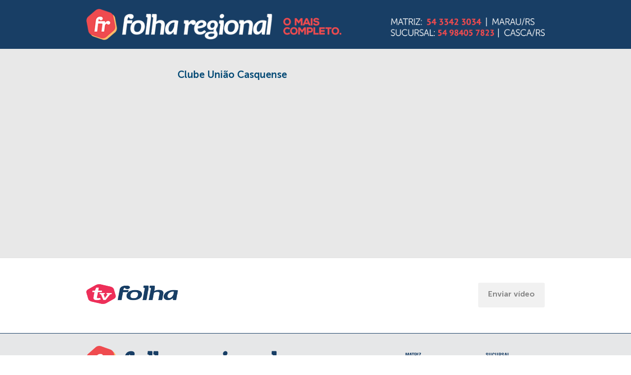

--- FILE ---
content_type: text/html; charset=UTF-8
request_url: https://jornalfolharegional.com/tv-folha/assistir/681
body_size: 2529
content:
<!DOCTYPE html><html xmlns="http://www.w3.org/1999/xhtml" xml:lang="PT" lang="pt-BR"><head><title>Jornal Folha Regional</title><meta  property="og:title"  content="Jornal Folha Regional"  /><meta  name="description"  content=""  /><meta  property="og:description"  content=""  /><meta  property="og:image"  content="http://jornalfolharegional.com/jnh/logo/facebook.jpg"  /><meta  http-equiv="Content-Type"  content="text/html;charset=UTF-8"  /><meta  name="viewport"  content="width=device-width, height=device-height, user-scalable=no, initial-scale=1"  /><meta  name="google-site-verification"  content="0sXXkvPIsVsuM70w3ow7kV7QeNuacC7bu6Mosogli84"  /><meta  name="msapplication-tap-highlight"  content="no"  /><meta  name="apple-mobile-web-app-title"  content="Jornal Folha Regional"  /><meta  name="application-name"  content="Jornal Folha Regional"  /><meta  name="msapplication-TileImage"  content="/jnh/logo/logo.png"  /><meta  name="msapplication-TileColor"  content="#333333"  /><link  rel="shortcut icon"  href="/favicon.ico"  type="image/ico"  /><link  rel="stylesheet"  media="all"  type="text/css"  href="/css/site.css"  /><link  rel="stylesheet"  media="all"  type="text/css"  href="/css/boss.css"  /><link  rel="stylesheet"  media="all"  type="text/css"  href="/css/themes/jornalfolha.css"  /><link  rel="stylesheet"  media="all"  type="text/css"  href="/css/ui.css"  /><link  rel="stylesheet"  media="all"  type="text/css"  href="/css/font-awesome/css/font-awesome.min.css"  /><script  src="/js/boss.js"  type="text/javascript" ></script><script  src="/js/ux.js"  type="text/javascript" ></script><script  src="http://maps.google.com/maps/api/js?key=AIzaSyBXVr7ebTZIC8G8p4q2Y9WESs89o2iwJ30&sensor=false"  type="text/javascript" ></script></head><body><div id="push-loader"><div class="push-loader"></div></div><header><div class="header"><div class="header-content content_h"><a href="/"><img alt="Jornal Folha Regional" class="site-logo-img" src="/jnh/logo/cabecalho2.png" /></a></div></div></header><section><div id="content"><div class="tv-watch"><div class="tv-watch-desc"><h1>Clube União Casquense</h1></div><div class="display-table margin-auto"><iframe width="560" height="315" src="https://www.facebook.com/plugins/video.php?href=https://www.facebook.com/rsfolharegional/videos/392509721362103/&show_text=0&width=560" data-autoplay="true" frameborder="0" allowfullscreen="true"></iframe></div></div><div class="content content_h"><div class="site-space-30"></div><div class="display-inline-block width-20 align-middle"><a href="/tv-folha"><img alt="tv folha" class="img-tv-folha" src="/jnh/logo/tvfolha.png" /></a></div><div class="display-inline-block width-80 align-middle text-right"><a href="/tv-folha/envie" class="display-inline-block btn strong" style="line-height: 46px;">Enviar vídeo</a></div><div class="site-space-30"></div></div></div></section><hr /><footer><div class="footer"><div class="footer-content content_h"><div class="block footer-a align-middle mobile-text-center"><a href="/"><img class="display-inline-block align-middle img-footer" alt="folha" src="/jnh/logo/logof.png" /></a><p class="mobile-text-center" style="margin-top: 12px;"><a href="/abrangencia">ABRANGÊNCIA</a>&nbsp;&nbsp;|&nbsp;&nbsp;<a href="/grafica-folha">GRÁFICA FOLHA</a>&nbsp;&nbsp;|&nbsp;&nbsp;<a href="/contato">CONTATO</a>&nbsp;&nbsp;|&nbsp;&nbsp;<a href="/tv-folha">TV FOLHA</a></p></div><div class="block footer-b align-middle text-center"><div class="site-space-30 no-pc"></div><a href="/assinar"><img class="display-inline-block align-middle img-footer-ed" alt="edição digital" src="/jnh/logo/edicao-digital.png" /></a></div><div class="block footer-c align-middle"><div class="site-space-30 no-pc"></div><div class="display-table margin-auto"><p class="medium under"><b>MATRIZ</b></p><div class="site-space-5"></div><p>RUA DARWIN MAROSIN, 185</p><p>CEP 99150-000 | MARAU/RS</p><p class="large"><b>FONE: 54 3342 3034</b></p><p>direcao@jornalfolharegional.com</p></div></div><div class="block footer-d align-middle"><div class="site-space-30 no-pc"></div><div class="display-table margin-auto"><p class="medium under"><b>SUCURSAL</b></p><div class="site-space-5"></div><p>RUA CARLOS BARBOSA, 130</p><p>CEP 99260-000 | CASCA/RS</p><p class="large"><b>FONE: 54 98405 7823</b></p><p>casca@jornalfolharegional.com</p></div></div></div></div></footer><script>function posicaoAteTopo(el){posicao = -40;if (el.offsetParent) {do{posicao += el.offsetTop;} while (el = el.offsetParent);}return posicao;}var lockExitMessage = 'Algumas informações ainda não foram salvas. Deseja sair sem salvar estas alterações?';var XHRPopState;var XHRPopStateShowStatus = true;function getXHRPopStateShowStatus(){return XHRPopStateShowStatus;}function setXHRPopStateShowStatus(st){XHRPopStateShowStatus = st;}var xhrfn = function(controler, doneCallFn){var pushLoader = Boss.getById('push-loader');pushLoader.style.width = '10%';pushLoader.style.opacity = 1;if(XHRPopState){if(typeof(XHRPopState.abort) === 'function'){if(getXHRPopStateShowStatus() === false){console.warn('Cancelando request anterior.');}setXHRPopStateShowStatus(false);XHRPopState.abort();}}setXHRPopStateShowStatus(false);XHRPopState = Boss.ajax({'url': controler,'data': {'metodo': 'ajax'},'dataType': 'json','done': function(rtn){setXHRPopStateShowStatus(true);doneCallFn();pushLoader.style.width = '50%';document.title = rtn.title;var render = Boss.getById('content');render.innerHTML = '';render.innerHTML = rtn.html;Boss.delay(function(){if(Boss.getById('header-menu-movel-div')){Boss.getById('header-menu-movel-div').classList.add('hidden');}if(controler === 'http://jornalfolharegional.com/'){ga('send','pageview', '/');window.scrollTo(0, 0);}else{window.scrollTo(0, 0);ga('send','pageview', controler.replace('http://jornalfolharegional.com/', ''));}var scripts = render.getElementsByTagName('script');for(x in scripts){eval(scripts[x].innerHTML);}pushLoader.style.width = '100%';Boss.delay(function(){pushLoader.style.opacity = 0;}, 500);Boss.delay(function(){pushLoader.style.width = '0%';}, 1000);}, 30);},'error': function(evts){if(getXHRPopStateShowStatus() === true){Boss.warning({'message': 'Não foi possível acessar o conteúdo requisitado, há algum problema com a Internet!'});Boss.delay(function(){pushLoader.style.opacity = 0;}, 500);Boss.delay(function(){pushLoader.style.width = '0%';}, 1000);}}});};var lockChangePageFn = function(url){};Boss.pushstate.init({'lockExitMessage': lockExitMessage,'xhrfn': xhrfn,'lockChangePageFn': lockChangePageFn});</script><script>(function(i,s,o,g,r,a,m){i['GoogleAnalyticsObject']=r;i[r]=i[r]||function(){(i[r].q=i[r].q||[]).push(arguments)},i[r].l=1*new Date();a=s.createElement(o),m=s.getElementsByTagName(o)[0];a.async=1;a.src=g;m.parentNode.insertBefore(a,m)})(window,document,'script','//www.google-analytics.com/analytics.js','ga');ga('create', 'UA-71637488-1', 'auto');ga('send', 'pageview');</script></body></html>

--- FILE ---
content_type: text/css
request_url: https://jornalfolharegional.com/css/site.css
body_size: 2896
content:
@font-face {
	font-family: 'WebAleo';
	src: url('/css/fonts/Aleo-Bold.eot');
	src: url('/css/fonts/Aleo-Bold.eot?#iefix') format('embedded-opentype'),
		url('/css/fonts/Aleo-Bold.woff') format('woff'),
		url('/css/fonts/Aleo-Bold.ttf') format('truetype');
	font-weight: 600;
	font-style: normal;
}

@font-face {
	font-family: 'WebAleo';
	src: url('/css/fonts/Aleo-Regular.eot');
	src: url('/css/fonts/Aleo-Regular.eot?#iefix') format('embedded-opentype'),
		url('/css/fonts/Aleo-Regular.woff') format('woff'),
		url('/css/fonts/Aleo-Regular.ttf') format('truetype');
	font-weight: 500;
	font-style: normal;
}

@font-face {
	font-family: 'WebAleo';
	src: url('/css/fonts/Aleo-Italic.eot');
	src: url('/css/fonts/Aleo-Italic.eot?#iefix') format('embedded-opentype'),
		url('/css/fonts/Aleo-Italic.woff') format('woff'),
		url('/css/fonts/Aleo-Italic.ttf') format('truetype');
	font-weight: normal;
	font-style: italic;
}

@font-face {
	font-family: 'WebAleo';
	src: url('/css/fonts/Aleo-Light.eot');
	src: url('/css/fonts/Aleo-Light.eot?#iefix') format('embedded-opentype'),
		url('/css/fonts/Aleo-Light.woff') format('woff'),
		url('/css/fonts/Aleo-Light.ttf') format('truetype');
	font-weight: 300;
	font-style: normal;
}

@font-face {
	font-family: 'WebMuseoSans';
	src: url('/css/fonts/MuseoSansCyrl-300.eot');
	src: url('/css/fonts/MuseoSansCyrl-300.eot?#iefix') format('embedded-opentype'),
		url('/css/fonts/MuseoSansCyrl-300.woff') format('woff'),
		url('/css/fonts/MuseoSansCyrl-300.ttf') format('truetype');
	font-weight: 300;
	font-style: normal;
}

@font-face {
	font-family: 'WebMuseoSans';
	src: url('/css/fonts/MuseoSansCyrl-900.eot');
	src: url('/css/fonts/MuseoSansCyrl-900.eot?#iefix') format('embedded-opentype'),
		url('/css/fonts/MuseoSansCyrl-900.woff') format('woff'),
		url('/css/fonts/MuseoSansCyrl-900.ttf') format('truetype');
	font-weight: 900;
	font-style: normal;
}

@font-face {
	font-family: 'WebMuseoSans';
	src: url('/css/fonts/MuseoSansCyrl-700.eot');
	src: url('/css/fonts/MuseoSansCyrl-700.eot?#iefix') format('embedded-opentype'),
		url('/css/fonts/MuseoSansCyrl-700.woff') format('woff'),
		url('/css/fonts/MuseoSansCyrl-700.ttf') format('truetype');
	font-weight: 700;
	font-style: normal;
}

@font-face {
	font-family: 'WebMuseoSans';
	src: url('/css/fonts/MuseoSansCyrl-100.eot');
	src: url('/css/fonts/MuseoSansCyrl-100.eot?#iefix') format('embedded-opentype'),
		url('/css/fonts/MuseoSansCyrl-100.woff') format('woff'),
		url('/css/fonts/MuseoSansCyrl-100.ttf') format('truetype');
	font-weight: 100;
	font-style: normal;
}

@font-face {
	font-family: 'WebSwis721';
	src: url('/css/fonts/Swiss721BT-BoldCondensed.eot');
	src: url('/css/fonts/Swiss721BT-BoldCondensed.eot?#iefix') format('embedded-opentype'),
		url('/css/fonts/Swiss721BT-BoldCondensed.woff') format('woff'),
		url('/css/fonts/Swiss721BT-BoldCondensed.ttf') format('truetype');
	font-weight: 600;
	font-style: normal;
}
@font-face {
	font-family: 'WebSwis721';
	src: url('/css/fonts/Swiss721BT-RomanCondensed.eot');
	src: url('/css/fonts/Swiss721BT-RomanCondensed.eot?#iefix') format('embedded-opentype'),
		url('/css/fonts/Swiss721BT-RomanCondensed.woff') format('woff'),
		url('/css/fonts/Swiss721BT-RomanCondensed.ttf') format('truetype');
	font-weight: 400;
	font-style: normal;
}

/* RESETER AND NORMALIZER FOR FOR ALL BROWSER E DEVICES */
@-ms-viewport{
  width: device-width;
}

/* SCROLL-BAR */
::-webkit-scrollbar{width: 10px; height: 10px;}
::-webkit-scrollbar-track-piece{background-color: #EEE;}
::-webkit-scrollbar-thumb:vertical{  height: 5px;  background-color: #222;}
::-webkit-scrollbar-thumb:horizontal{  width: 5px;  background-color: #222;}
::-ms-clear { width : 0; height: 0;}
::-ms-reveal { width : 0; height: 0;}

/* TAP AND TOUCH HIGHTLIGHT */
*{
	-webkit-tap-highlight-color: rgba(0, 0, 0, 0);
	-ms-tap-highlight-color: rgba(0, 0, 0, 0);
	-moz-tap-highlight-color: rgba(0, 0, 0, 0);
	-o-tap-highlight-color: rgba(0, 0, 0, 0);
}

html{
	touch-action: pan-y;
	-ms-touch-action: pan-y;
}
body{
	font-size: 15px;
	margin: 0;
	font-family: 'WebMuseoSans', sans-serif;
	font-weight: 400;
	background-color: #FFF;
	background-repeat: no-repeat;
	background-size: 1610px auto;
	background-position: center top;
	/*background-image: url('/jnh/principal.jpg');*/
	color: #373435;
	overflow-scrolling: touch;
	-webkit-overflow-scrolling: touch;
	-moz-overflow-scrolling: touch;
	-o-overflow-scrolling: touch;
	-ms-overflow-scrolling: touch;
	text-rendering: optimizeLegibility;
	-webkit-font-smoothing: antialiased;
	-moz-font-smoothing: antialiased;
	-o-font-smoothing: antialiased;
	-ms-font-smoothing: antialiased;
	font-smoothing: antialiased;
	touch-action: pan-y;
	-ms-touch-action: pan-y;
	-webkit-tap-highlight-color: rgba(0, 0, 0, 0);
	-ms-tap-highlight-color: rgba(0, 0, 0, 0);
	-moz-tap-highlight-color: rgba(0, 0, 0, 0);
	-o-tap-highlight-color: rgba(0, 0, 0, 0);
}
section, header, footer{
	/*opacity: 0.5;*/
}
h1{
	font-weight: 700;
	font-size: 28px;
	margin: 0px;
	padding: 0px;
	color: #064B76;
	font-family: 'WebMuseoSans';
}
.false-h1{
	font-weight: 700;
	font-size: 31px;
	margin: 0px;
	padding: 0px;
	color: #064B76;
	font-family: 'WebMuseoSans';
}
.font900 {
	font-weight: 900 !important;
}
.font800 {
	font-weight: 800 !important;
}
.font700 {
	font-weight: 700 !important;
}
.font600 {
	font-weight: 600 !important;
}
.font500 {
	font-weight: 500 !important;
}
.font400 {
	font-weight: 400 !important;
}
.font300 {
	font-weight: 300 !important;
}
.font200 {
	font-weight: 200 !important;
}
.inline-block{
	display: inline-block;
}
h2{
	font-weight: 300;
	font-size: 28px;
	margin: 0px;
	padding: 0px;
	color: #064B76;
	font-family: 'WebMuseoSans';
}
h3{
	color: #727376;
	font-weight: 500;
	font-size: 1.1em;
	margin: 10px 0px 5px 0px;
	padding: 0px;
	font-family: 'WebAleo';
}
p{
	padding: 0px;
	margin: 10px 0px;
	line-height: 1.6em;
	font-size: 1em;
	word-wrap: break-word;
}
a, a:visited{
	word-wrap: break-word;
	color: #183e65;
}
a:active, a:hover, a:focus{
	color: #082e50;
}
ul, ol{
	margin: 0px;
	padding-left: 20px;
}
ol li{
	margin: 4px 0px;
	font-weight: 600;
}
hr{
	height: 1px;
	background-color: #183E65;
	margin: 0px;
	padding: 0px;
	border: none;
}
.color, .color:visited{
	color: #606062;
}
.color:active, .color:hover, .color:focus{
	color: #58585A;
}
.blue{
	color: #183E65;
}
.soft-blue{
	color: #00AFEF;
}
.medium-blue{
	color: #1C4D86;
}
.red{
	color: #d93a3a !important;
}
.green{
	color: #2C2;
}
.white{
	color: #FFF !important;
}

.strong, strong, b{
	font-weight: 600;
}
.large{
	font-size: 1.3em;
}
.medium{
	font-size: 1.25em;
}
.small{
	font-size: 0.9em;
}
.tiny{
	font-size: 0.7em;
}
.under{
	text-decoration: underline;
}
.font-100{
	font-weight: 100;
}
.font-400{
	font-weight: 400;
}
.font-600{
	font-weight: 600;
}
.grafica{
	font-size: 2.4em;
	font-weight: 900;
	line-height: 1.1em;
	text-align: center;
}
.imprima{
	font-size: 2.2em;
	line-height: 1.1em;
	text-align: center;
}
.site-space-5{
	display: block;
	width: 100%;
	height: 5px;
}
.site-space{
	display: block;
	width: 100%;
	height: 10px;
}
.site-space-20{
	display: block;
	width: 100%;
	height: 20px;
}
.site-space-30{
	display: block;
	width: 100%;
	height: 30px;
}
.site-space-35{
	display: block;
	width: 100%;
	height: 35px;
}
.site-space-40{
	display: block;
	width: 100%;
	height: 40px;
}

.header{
	display: block;
	width: 100%;
	background-color: #183E65;
	padding-top: 18px;
	padding-bottom: 18px;
	box-sizing: border-box;
	-moz-box-sizing: border-box;
	-webkit-box-sizing: border-box;
	-ms-box-sizing: border-box;
	-o-box-sizing: border-box;
}
.header-content{
	margin: auto;
	width: 100%;
	max-width: 1030px;
	color: #FFF;
	box-sizing: border-box;
	-moz-box-sizing: border-box;
	-webkit-box-sizing: border-box;
	-ms-box-sizing: border-box;
	-o-box-sizing: border-box;
}
.header-a{
	display: inline-block;
	vertical-align: middle;
}
.site-logo-img{
	max-width: 1030px;
	display: block;
	width: 100%;
}
.header-20anos{
	height: 28px;
	width: auto;
	margin-left: 20px;
	vertical-align: middle;
}
.header-folha{
	height: 65px;
	width: auto;
}

/* CONTENT */
#content{
	min-height: 80vh;
}
.content{
	width: 100%;
	max-width: 1030px;
	margin: auto;
	display: block;
	box-sizing: border-box;
	-moz-box-sizing: border-box;
	-webkit-box-sizing: border-box;
	-ms-box-sizing: border-box;
	-o-box-sizing: border-box;
}
.content img{
	max-width: 100%;
}

.content-580{
	max-width: 580px;
}
.content-750{
	max-width: 750px;
}
.content-306{
	width: 100%;
	max-width: 306px;
	display: block;
	margin: auto;
}
.content-330{
	width: 100%;
	max-width: 330px;
	display: block;
	margin: auto;
	transform: translateX(36px);
}
.content-400{
	width: 100%;
	max-width: 400px;
	display: block;
	margin: auto;
	transform: translateX(32px);
}

.content-450{
	width: 100%;
	max-width: 450px;
	display: block;
	margin: auto;
	transform: translateX(32px);
}

.content_h{
	padding-left: 0;
	padding-right: 0;
}
.content_v{
	padding-top: 100px;
	padding-bottom: 100px;
}

.bg_assinatura{
	display: block;
	width: 100%;
	background: rgba(255,255,255,1);
	background: -moz-linear-gradient(left, rgba(255,255,255,1) 0%, rgba(255,255,255,1) 50%, rgba(240,241,242,1) 50%, rgba(240,241,242,1) 100%);
	background: -webkit-gradient(left top, right top, color-stop(0%, rgba(255,255,255,1)), color-stop(50%, rgba(255,255,255,1)), color-stop(50%, rgba(240,241,242,1)), color-stop(100%, rgba(240,241,242,1)));
	background: -webkit-linear-gradient(left, rgba(255,255,255,1) 0%, rgba(255,255,255,1) 50%, rgba(240,241,242,1) 50%, rgba(240,241,242,1) 100%);
	background: -o-linear-gradient(left, rgba(255,255,255,1) 0%, rgba(255,255,255,1) 50%, rgba(240,241,242,1) 50%, rgba(240,241,242,1) 100%);
	background: -ms-linear-gradient(left, rgba(255,255,255,1) 0%, rgba(255,255,255,1) 50%, rgba(240,241,242,1) 50%, rgba(240,241,242,1) 100%);
	background: linear-gradient(to right, rgba(255,255,255,1) 0%, rgba(255,255,255,1) 50%, rgba(240,241,242,1) 50%, rgba(240,241,242,1) 100%);
	filter: progid:DXImageTransform.Microsoft.gradient( startColorstr='#ffffff', endColorstr='#e6e7e8', GradientType=1 );
	border-bottom: 1px solid #183E65;
}
.bg_acesso{
	display: table;
	width: 100%;
	background-image: url('/jnh/bg_acesso.png');
	background-repeat: no-repeat;
	background-position: center top;
	background-size: cover;
}
.img-digital{
	width: 378px;
}
.img-assinatura-premiada{
	width: 330px;
}
.img-footer{
	max-height: 66px;
	max-width: 100%;
	width: auto;
	height: 100vh;
}
.img-footer-ed{
	height: 65px;
}
.img-tv-folha{
	height: 40px;
}

.box-classificados{
	display: block;
	width: 95%;
}
.box-revista{
	display: block;
	width: 95%;
}

.footer{
	display: table;
	width: 100%;
	background-color: #E6E7E8;
}
.footer-a{
	width: 41.547%;
}
.footer-b{
	width: 26.704%;
}
.footer-c{
	width: 17.281%;
}
.footer-d{
	width: 14.468%;
	padding-left: 15px;
}
.footer-content{
	display: block;
	width: 100%;
	margin: auto;
	max-width: 1030px;
	padding-top: 25px;
	padding-bottom: 25px;
	box-sizing: border-box;
	-moz-box-sizing: border-box;
	-webkit-box-sizing: border-box;
	-ms-box-sizing: border-box;
	-o-box-sizing: border-box;
}
.footer-content p{
	margin: 4px 0px;
	line-height: 1em;
	font-size: 11px;
	color: #183E65;
	font-family: 'WebSwis721';
	font-weight: 400;
}
.footer-content a{
	font-family: 'WebAleo';
	font-size: 12px;
	font-weight: 600;
}
.pulsar{
	animation: pulse 0.5s infinite alternate;
	font-size: 20px;
}

/* AVISOS */
.ux-avisos{
	position: fixed;
	z-index: 9998;
	display: block;
	width: 100%;
	height: 100vh;
	top: 0px;
	left: 0px;
	right: 0px;
	bottom: 0px;
	background-color: rgba(0,0,0,0.30);
}
.ux-avisos-area{
	position: relative;
	display: block;
	margin: auto;
	max-width: 840px;
	width: 100%;
	padding: 20px;
	text-align: center;
	box-sizing: border-box;
	-moz-box-sizing: border-box;
	-webkit-box-sizing: border-box;
	-ms-box-sizing: border-box;
	-o-box-sizing: border-box;
}
.ux-avisos-fechar{
	position: absolute;
	top: 10px;
	right: 10px;
	display: block;
	width: 40px;
	height: 40px;
	background-color: #000;
	border-radius: 50%;
	border: 2px solid #FFF;
	color: #FFF;
	float: right;
	cursor: pointer;
	font-size: 30px;
	line-height: 40px;
	text-align: center;
}
.ux-avisos-fechar:hover{
	background-color: #FFF;
	color: #000;
}
.ux-avisos-area img{
	max-width: 100%;
	max-height: calc(100vh - 40px);
	height: auto;
}

@keyframes pulse{
	0%{
		transform: translateX(0%);
	}
	100%{
		transform: translateX(50%);
	}
}

/* MEDIAS */
/* LARGE SCREEN */
@media all and (min-width: 1201px) and (max-width: 1370px){

	/* CONTENT */
	.content{
		padding: 20px 30px;
	}
	.content_h{
		padding-left: 50px !important;
		padding-right: 50px !important;
	}
}
/* MEDIUM SCREEN */
@media all and (min-width: 1024px) and (max-width: 1200px){

	/* CONTENT */
	.content{
		padding: 20px 30px;
	}
	.content_h{
		padding-left: 50px !important;
		padding-right: 50px !important;
	}
}

/* TABLET LANDSCAPE */
@media all and (min-width: 768px) and (max-width: 1023px){

	/* CONTENT */
	.content_h{
		padding-left: 50px !important;
		padding-right: 50px !important;
	}
	.content_v{
		margin-top: 20px;
		margin-bottom: 20px;
	}
	.img-footer{
		max-width: 400px;
		width: 100%;
		height: auto;
	}
	.img-footer-ed{
		max-width: 250px;
		width: 100%;
		height: auto;
	}
	.bg_assinatura{
		display: block;
		width: 100%;
		background: rgba(255,255,255,1) !important;
	}
	.content-330, .content-400, .content-450{
		transform: translateX(0px);
	}
}
/* TABLET PORTRAIT */
@media all and (min-width: 641px) and (max-width: 767px){

	/* CONTENT */
	.content{
		padding: 20px 40px;
	}
	.content_h{
		padding-left: 40px;
		padding-right: 40px;
	}
	.content_v{
		margin-top: 20px;
		margin-bottom: 20px;
	}
	.img-footer{
		max-width: 400px;
		width: 100%;
		height: auto;
	}
	.img-footer-ed{
		max-width: 250px;
		width: 100%;
		height: auto;
	}
	.bg_assinatura{
		display: block;
		width: 100%;
		background: rgba(255,255,255,1) !important;
	}
	.content-330, .content-400, .content-450{
		transform: translateX(0px);
	}
}
/* SMARTPHONE LANDSCAPE */
@media all and (min-width: 482px) and (max-width: 640px){

	/* CONTENT */
	.content{
		padding: 20px 10px;
	}
	.content_h{
		padding-left: 40px;
		padding-right: 40px;
	}
	.content_v{
		margin-top: 20px;
		margin-bottom: 20px;
	}
	.img-footer{
		max-width: 400px;
		width: 100%;
		height: auto;
	}
	.img-footer-ed{
		max-width: 250px;
		width: 100%;
		height: auto;
	}
	.bg_assinatura{
		display: block;
		width: 100%;
		background: rgba(255,255,255,1) !important;
	}
	.content-330, .content-400{
		transform: translateX(0px);
	}
	.img-tv-folha{
		height: 30px;
	}
}

/* SMARTPHONE PORTRAIT */
@media all and (max-width: 481px){

	/* CONTENT */
	.content{
		padding: 20px 10px;
	}
	.content_h{
		padding-left: 40px;
		padding-right: 40px;
	}
	.content_v{
		margin-top: 20px;
		margin-bottom: 20px;
	}
	.img-footer{
		width: 100%;
		height: auto;
	}
	.img-footer-ed{
		max-width: 250px;
		width: 100%;
		height: auto;
	}
	.bg_assinatura{
		display: block;
		width: 100%;
		background: rgba(255,255,255,1) !important;
	}
	.content-330, .content-400, .content-450{
		transform: translateX(0px);
	}
	.img-tv-folha{
		height: 30px;
	}
}

--- FILE ---
content_type: text/css
request_url: https://jornalfolharegional.com/css/boss.css
body_size: 2462
content:
/* RESETER AND NORMALIZER FOR FOR ALL BROWSER E DEVICES */

@-ms-viewport{
  width: device-width;
}

/* SCROLL-BAR */
::-webkit-scrollbar{width: 10px; height: 10px;}
::-webkit-scrollbar-track-piece{background-color: #EEE;}
::-webkit-scrollbar-thumb:vertical{  height: 5px;  background-color: #222;}
::-webkit-scrollbar-thumb:horizontal{  width: 5px;  background-color: #222;}
::-ms-clear { width : 0; height: 0;}
::-ms-reveal { width : 0; height: 0;}

/* HIDE YELLOW BACKGROUND IN STORED PASSWORD */
input:-webkit-autofill,
input:-webkit-autofill:focus,
input:-webkit-autofill:active,
select:-webkit-autofill,
select:-webkit-autofill:focus,
select:-webkit-autofill:active
textarea:-webkit-autofill,
textarea:-webkit-autofill:focus,
textarea:-webkit-autofill:active{
	background-color: rgba(0,0,0,0) !important;
	transition: background-color 5000s ease-in-out 0s;
}

::-moz-focus-inner { 
  border: 0; 
}

/* TAP AND TOUCH HIGHTLIGHT */
*{
	-webkit-tap-highlight-color: rgba(0, 0, 0, 0);
	-ms-tap-highlight-color: rgba(0, 0, 0, 0);
	-moz-tap-highlight-color: rgba(0, 0, 0, 0);
	-o-tap-highlight-color: rgba(0, 0, 0, 0);
}
a, a:visited{
	text-decoration: none;
	outline: 0;
}
a:active, a:hover, a:focus{
	text-decoration: none;
	outline: 0;
}
p{
	margin: 6px 0px;
	text-align: left;
}
img{
	border: 0px;
	width: 100%;
}
table{
	border-collapse: collapse;
}
table td{
	vertical-align: top;
	padding: 5px;
}
select{
	background-image: none;
	background-color: #FFF;
	outline: none;
	border: 1px solid #CCC;
	height: 30px;
	padding: 0px 0px 0px 5px;
	font-size: 0.9em;
	color: #666;
	border-radius: 0px;
	-moz-border-radius: 0px;
	-ms-border-radius: 0px;
	-webkit-border-radius: 0px;
	-o-border-radius: 0px;
	appearance:none;
	-webkit-appearance:none;
	-moz-appearance:none;
	-o-appearance:none;
	-ms-appearance:none;
	box-sizing: border-box;
	-moz-box-sizing: border-box;
	-webkit-box-sizing: border-box;
	-ms-box-sizing: border-box;
	-o-box-sizing: border-box;
	box-shadow: none;
}
select::-ms-expand{
	display: none;
}
input, button, textarea{
	border-radius: 0px;
	-moz-border-radius: 0px;
	-ms-border-radius: 0px;
	-webkit-border-radius: 0px;
	-o-border-radius: 0px;
	box-sizing: border-box;
	-moz-box-sizing: border-box;
	-webkit-box-sizing: border-box;
	-ms-box-sizing: border-box;
	-o-box-sizing: border-box;
	box-shadow: none;
	background-image: none;
	outline: none;
}
blockquote{
	background: #f9f9f9;
	border-left: 10px solid #ccc;
	margin: 1.5em 10px;
	padding: 1.5em 10px;
	quotes: "\201C""\201D";
}
blockquote:before{
	color: #CCC;
	content: open-quote;
	font-size: 5em;
	line-height: .1em;
	margin-right: .25em;
	vertical-align: -.4em;
}
blockquote p{
	display:inline;
	line-height: 30px !important;
	font-size: 1.5em;
}
input::-webkit-input-placeholder,
textarea::-webkit-input-placeholder{
	color: #AAA;
}
input:-moz-placeholder,
textarea:-moz-placeholder{
	color: #AAA;
}
input:-ms-input-placeholder,
textarea:-ms-placeholder{
	color: #AAA;
}
input:-o-input-placeholder,
textarea:-o-placeholder{
	color: #AAA;
}
fieldset{
	border: 1px solid #AAA;
	margin: 0px;
}
.white, .white p, .white h1, .white h2, .white h3, .white h4{
	color: #FFF !important;
}
.background-white{
	background-color: #FFF !important;
}
.text-center{
	text-align: center;
}
.text-center-all *{
	text-align: center;
}
.text-right{
	text-align: right;
}
.text-left{
	text-align: left;
}
.text-justify{
	text-align: justify;
}
.responsivevideo{
	background-color: #E4E5E6;
	position: relative;
	padding-bottom: 56.25% !important; /* 16:9 */
	height: 0 !important;
	z-index: 5;
}
.responsivevideo iframe{
	border: none;
	outline: none;
	position: absolute;
	top: 0 !important;
	left: 0 !important;
	width: 100% !important;
	height: 100% !important;
	z-index: 5;
	border: 0px !important;
}
.width-10{
	width: 10%;
}
.width-15{
	width: 15%;
}
.width-20{
	width: 20%;
}
.width-25{
	width: 25%;
}
.width-30{
	width: 30%;
}
.width-33{
	width: 33%;
}
.width-33-3{
	width: 33.33%;
}
.width-34{
	width: 34%;
}
.width-35{
	width: 35%;
}
.width-40{
	width: 40%;
}
.width-45{
	width: 45%;
}
.width-50{
	width: 50%;
}
.width-55{
	width: 55%;
}
.width-60{
	width: 60%;
}
.width-65{
	width: 65%;
}
.width-70{
	width: 70%;
}
.width-75{
	width: 75%;
}
.width-80{
	width: 80%;
}
.width-85{
	width: 85%;
}
.width-90{
	width: 90%;
}
.width-100{
	width: 100%;
}
.site-space-5{
	display: table;
	width: 100%;
	height: 5px;
}
.site-space{
	display: table;
	width: 100%;
	height: 10px;
}
.site-space-20{
	display: table;
	width: 100%;
	height: 20px;
}
.site-space-30{
	display: table;
	width: 100%;
	height: 30px;
}
.site-space-40{
	display: table;
	width: 100%;
	height: 40px;
}
.site-space-50{
	display: table;
	width: 100%;
	height: 50px;
}
.site-space-100{
	display: table;
	width: 100%;
	height: 100px;
}
.cursor-pointer{
	cursor: pointer;
}
.block, .block-s, .block-sl, .block-tp{
	display: inline-block;
	vertical-align: top;
	position: relative;
	box-sizing: border-box;
	-moz-box-sizing: border-box;
	-webkit-box-sizing: border-box;
	-ms-box-sizing: border-box;
	-o-box-sizing: border-box;
}
.block-padding-left{
	padding-left: 5px;
}
.block-padding-right{
	padding-right: 5px;
}
.padding-right-10{
	padding-right: 10px;
}
.padding-left-10{
	padding-left: 10px;
}
.padding-right-20{
	padding-right: 20px;
}
.padding-left-20{
	padding-left: 20px;
}
.float-left{
	float: left;
}
.float-right{
	float: right;
}
.align-top{
	vertical-align: top !important;
}
.align-middle{
	vertical-align: middle !important;
}
.align-bottom{
	vertical-align: bottom !important;
}
.display-none{
	display: none;
}
.display-table{
	display: table;
}
.display-inline-block{
	display: inline-block;
	vertical-align: top;
	box-sizing: border-box;
	-moz-box-sizing: border-box;
	-webkit-box-sizing: border-box;
	-ms-box-sizing: border-box;
	-o-box-sizing: border-box;
}
.display-inline-table{
	display: inline-table;
}
.margin-auto{
	margin: auto;
}
.outline-none{
	outline: none;
}
.hidden{
	margin-top: -9999px !important;
	top: 0px;
	left: 0px;
	width: 100px;
	height: 0px;
	position: absolute !important;
	opacity: 0 !important;
	overflow: auto;
}
.border-box{
	box-sizing: border-box;
	-moz-box-sizing: border-box;
	-webkit-box-sizing: border-box;
	-ms-box-sizing: border-box;
	-o-box-sizing: border-box;
}
.no-select{
	user-select: none;
	-webkit-user-select: none;
	-moz-user-select: none;
	-ms-user-select: none;
	-o-user-select: none;
}
.opacity{
	opacity: 0;
	filter: alpha(opacity=0);
}
.animation{
	-webkit-animation: all 0.25s ease-in-out;
	-moz-animation: all 0.25s ease-in-out;
	-o-animation: all 0.25s ease-in-out;
	-ms-animation: all 0.25s ease-in-out;
	animation: all 0.25s alternate;
	-webkit-transition: all 0.25s ease-in-out;
	-moz-transition: all 0.25s ease-in-out;
	-o-transition: all 0.25s ease-in-out;
	-ms-transition: all 0.25s ease-in-out;
	transition: all 0.25s ease-in-out;
}
.animation:hover{
	-webkit-animation: all 0.25s ease-in-out;
	-moz-animation: all 0.25s ease-in-out;
	-o-animation: all 0.25s ease-in-out;
	-ms-animation: all 0.25s ease-in-out;
	animation: all 0.25s alternate;
	-webkit-transition: all 0.25s ease-in-out;
	-moz-transition: all 0.25s ease-in-out;
	-o-transition: all 0.25s ease-in-out;
	-ms-transition: all 0.25s ease-in-out;
	transition: all 0.25s ease-in-out;
}
.rotate-180{
	-webkit-transform: rotate(180deg);
	-moz-transform: rotate(180deg);
	-ms-transform: rotate(180deg);
	-o-transform: rotate(180deg);
	transform: rotate(180deg);
}
.clean-list, .clean-list ul{
	list-style: none;
	margin: 0px;
	padding: 0px;
}
.clean-list li, .clean-list ol{
	list-style: none;
	padding: 0px;
}

#boss-confirm{
	position: fixed;
	display: block;
	z-index: 9999;
	top: 0px;
	left: 0px;
	right: 0px;
	bottom: 0px;
	background-color: rgba(0,0,0,0.8);
}
.boss-confirm{
	display: block;
	background-color: #FFF;
	margin: auto;
	width: 300px;
	margin-top: 60px;
	box-shadow: 0px 0px 10px 10px rgba(0,0,0,0.3);
	border-radius: 4px;
	padding: 10px;
	box-sizing: border-box;
	-moz-box-sizing: border-box;
	-webkit-box-sizing: border-box;
	-ms-box-sizing: border-box;
	-o-box-sizing: border-box;
}
#boss-warning{
	position: fixed;
	display: block;
	z-index: 9999;
	top: 0px;
	left: 0px;
	right: 0px;
	background-color: #FF5A5A;
	opacity: 0;
	-webkit-animation: all 0.25s ease-in-out;
	-moz-animation: all 0.25s ease-in-out;
	-o-animation: all 0.25s ease-in-out;
	-ms-animation: all 0.25s ease-in-out;
	animation: all 0.25s alternate;
	-webkit-transition: all 0.25s ease-in-out;
	-moz-transition: all 0.25s ease-in-out;
	-o-transition: all 0.25s ease-in-out;
	-ms-transition: all 0.25s ease-in-out;
	transition: all 0.25s ease-in-out;
}
.boss-warning{
	display: block;
	color: #FFF;
	margin: auto;
	width: 300px;
	border-radius: 4px;
	padding: 10px;
	box-sizing: border-box;
	-moz-box-sizing: border-box;
	-webkit-box-sizing: border-box;
	-ms-box-sizing: border-box;
	-o-box-sizing: border-box;
}
.warning-green{
	background-color: #8CC63F !important;
}
.warning-blue{
	background-color: #41A1FF !important;
}


#boss-dialog, .boss-dialog{
	position: fixed;
	z-index: 998;
	top: 0px;
	left: 0px;
	background-color: rgba(0,0,0,0.7);
	width: 100vw;
	height: 100vh;
	display: -webkit-flex;
	display: flex;
	-webkit-align-items: center;
	align-items: center;
	-webkit-justify-content: center;
	justify-content: center;
}
.boss-dialog-area{
	position: relative;
	display: block;
	max-width: calc(100vw - 30px);
	max-height: calc(100vh - 30px);
	background-color: #FFF;
	border: 4px solid #383740;
}
.boss-dialog-invisible{
	background-color: rgba(0,0,0,0) !important;
	border: none !important;
}
.boss-dialog-area iframe{
	border: none;
	position: relative;
	box-sizing: border-box;
	-moz-box-sizing: border-box;
	-webkit-box-sizing: border-box;
	-ms-box-sizing: border-box;
	-o-box-sizing: border-box;
}
.boss-dialog-area-iframe{
	height: calc(100vh - 40px);
	width: calc(100vw - 40px);
	max-width: 1280px;
	background-color: #FFF;
}

.boss-dialog-close{
	cursor: pointer;
	position: absolute;
	top: -10px;
	right: -10px;
	font-size: 20px;
	background-color: #383740;
	border: 2px solid #FFF;
	color: #FFF;
	border-radius: 50%;
	width: 36px;
	height: 36px;
	z-index: 2;
}
.boss-dialog-close:hover{
	background-color: #FFF;
	border: 2px solid #383740;
	color: #383740;
}

@media all and (min-width: 1281px){
	.no-pc{
		display: none !important;
		position: absolute;
		margin-left: -99999px;
	}
}
@media all and (min-width: 1024px) and (max-width: 1280px){
	.no-pc{
		display: none !important;
		position: absolute;
		margin-left: -99999px;
	}
}
@media all and (min-width: 768px) and (max-width: 1023px){
	.block, .block-tp{
		width: 100% !important;
		padding: 5px 0px !important;
	}
	.padding-right-10, .padding-left-10, .padding-right-20, .padding-left-20{
		padding-left: 0;
		padding-right: 0;
	}
	.reponsive-table{
		clear: both !important;
		float: left !important;
		display: table !important;
		width: 100% !important;
		margin-bottom: 5px;
	}
	.no-mobile{
		display: none !important;
		position: absolute;
		margin-left: -99999px;
	}
	.mobile-text-center{
		text-align: center;
	}
}
@media all and (min-width: 521px) and (max-width: 767px){
	.block, .block-tp{
		width: 100% !important;
		padding: 5px 0px !important;
	}
	.padding-right-10, .padding-left-10, .padding-right-20, .padding-left-20{
		padding-left: 0;
		padding-right: 0;
	}
	.reponsive-table{
		clear: both !important;
		float: left !important;
		display: table !important;
		width: 100% !important;
		margin-bottom: 5px;
	}
	.no-mobile{
		display: none !important;
		position: absolute;
		margin-left: -99999px;
	}
	.mobile-text-center{
		text-align: center;
	}
}
@media all and (min-width: 382px) and (max-width: 520px){
	@-ms-viewport{
		width: 450px;
	}
	.block, .block-tp, .block-sl{
		width: 100% !important;
		padding: 5px 0px !important;
	}
	.padding-right-10, .padding-left-10, .padding-right-20, .padding-left-20{
		padding-left: 0;
		padding-right: 0;
	}
	.reponsive-table{
		clear: both !important;
		float: left !important;
		display: table !important;
		width: 100% !important;
		margin-bottom: 5px;
	}
	.no-mobile{
		display: none !important;
		position: absolute;
		margin-left: -99999px;
	}
	.mobile-text-center{
		text-align: center;
	}
}
@media all and (max-width: 381px){
	@-ms-viewport{
		width: 450px;
	}
	.block, .block-tp, .block-sl, .block-s{
		width: 100% !important;
		padding: 5px 0px;
	}
	.padding-right-10, .padding-left-10, .padding-right-20, .padding-left-20{
		padding-left: 0;
		padding-right: 0;
	}
	.reponsive-table{
		clear: both !important;
		float: left !important;
		display: table !important;
		width: 100% !important;
		margin-bottom: 5px;
	}
	.no-mobile{
		display: none !important;
		position: absolute;
		margin-left: -99999px;
	}
	.mobile-text-center{
		text-align: center;
	}
}

--- FILE ---
content_type: text/css
request_url: https://jornalfolharegional.com/css/themes/jornalfolha.css
body_size: 5517
content:
/* SHOW-HIDE COMPONENT */
.boss-showhide{ 
	position: relative;
	border: 1px solid #606062;
	background-color: #F4F4F4;
	padding: 5px;
	cursor: pointer;
	line-height: 30px;
	font-size: 0.9em;
	box-sizing: border-box;
	-moz-box-sizing: border-box;
	-webkit-box-sizing: border-box;
	-ms-box-sizing: border-box;
	-o-box-sizing: border-box;
}
.boss-showhide-triangle{
	position: absolute;
	top: 45%;
	right: 10px;
	display: block;
	width: 0; 
	height: 0;
	line-height: inherit;
	border-left: 5px solid transparent;
	border-right: 5px solid transparent;
	border-top: 5px solid #606062;
}
.boss-showhide-box{
	border-left: 1px solid #606062;
	border-right: 1px solid #606062;
	border-bottom: 1px solid #606062;
	padding: 5px;
	box-sizing: border-box;
	-moz-box-sizing: border-box;
	-webkit-box-sizing: border-box;
	-ms-box-sizing: border-box;
	-o-box-sizing: border-box;
}

/* TOOLTIP */
.boss-tooltip{
	position: relative;
}
.boss-tooltip:hover::after{
	background: #8CC63F;
	border-radius: 5px;
	bottom: 26px;
	color: #FFF;
	content: attr(data-title);
	left: 0px;
	padding: 5px 10px;
	line-height: 20px;
	position: absolute;
	z-index: 99998;
	width: auto;
	width: 220px;
	font-size: 0.9em;
	font-weight: normal;
}
.boss-tooltip:hover::before{
	border: solid;
	border-color: #8CC63F transparent;
	border-width: 6px 6px 0 6px;
	bottom: 20px;
	content: "";
	left: 10%;
	position: absolute;
	z-index: 99999;
	font-size: 0.9em;
	font-weight: normal;
}

/* TREE COMPONENT */
.boss-tree{
	list-style: none;
	margin: 0px;
	padding: 0px;
	user-select: none;
	-webkit-user-select: none;
	-moz-user-select: none;
	-ms-user-select: none;
	-o-user-select: none;
}
.boss-tree li{
	margin: 1px 0px 0px 0px;
	padding: 0px;
}
.boss-tree li label{
	position: relative;

	margin: 0px;
	padding: 0px;
	cursor: pointer;
	display: block;
	padding: 5px 5px 5px 20px;
	list-style: none;
	box-sizing: border-box;
	-moz-box-sizing: border-box;
	-webkit-box-sizing: border-box;
	-ms-box-sizing: border-box;
	-o-box-sizing: border-box;
}
.boss-tree label::before{
	content: "";
	position: absolute;
	top: 45%;
	left: 5px;
	display: block;
	width: 0; 
	height: 0;
	line-height: inherit;
	border-left: 5px solid transparent;
	border-right: 5px solid transparent;
	border-top: 5px solid #888;
	-webkit-transform: rotate(-90deg);
	-moz-transform: rotate(-90deg);
	-ms-transform: rotate(-90deg);
	-o-transform: rotate(-90deg);
	transform: rotate(-90deg);
	-webkit-animation: all 0.15s ease-in-out;
	-moz-animation: all 0.15s ease-in-out;
	-o-animation: all 0.15s ease-in-out;
	-ms-animation: all 0.15s ease-in-out;
	animation: all 0.15s alternate;
	-webkit-transition: all 0.15s ease-in-out;
	-moz-transition: all 0.15s ease-in-out;
	-o-transition: all 0.15s ease-in-out;
	-ms-transition: all 0.15s ease-in-out;
	transition: all 0.15s ease-in-out;
}
.boss-tree ul li{
	margin: 5px 0px 0px 0px;
}
.boss-tree ul li label{

}
.boss-tree li input[type="checkbox"]{
	position: absolute;
	margin-left: -9999px;
}
.boss-tree li input[type="checkbox"] + label + ul{
	list-style: none;
	margin: 0px 0px 0px 10px;
	padding: 0px;
}
.boss-tree li input[type="checkbox"] + label + ul > li {
	display: none;
}
.boss-tree li input[type="checkbox"]:checked + label + ul{
	list-style: none;
	margin: 0px 0px 0px 10px;
	padding: 0px;
}
.boss-tree li input[type="checkbox"]:checked + label + ul > li {
	display: block;
}
.boss-tree input[type="checkbox"]:checked + label::before{
	-webkit-transform: rotate(0deg);
	-moz-transform: rotate(0deg);
	-ms-transform: rotate(0deg);
	-o-transform: rotate(0deg);
	transform: rotate(0deg);
	-webkit-animation: all 0.15s ease-in-out;
	-moz-animation: all 0.15s ease-in-out;
	-o-animation: all 0.15s ease-in-out;
	-ms-animation: all 0.15s ease-in-out;
	animation: all 0.15s alternate;
	-webkit-transition: all 0.15s ease-in-out;
	-moz-transition: all 0.15s ease-in-out;
	-o-transition: all 0.15s ease-in-out;
	-ms-transition: all 0.15s ease-in-out;
	transition: all 0.15s ease-in-out;
}

/* BUTTONS */
.btn{
	height: 50px;
	font-size: 16px;
	cursor: pointer;
	padding-left: 20px;
	padding-right: 20px;
	outline: none;
	border-radius: 3px;
	margin: 0px;
	border: none;
	background-color: #F1F1F1;
	color: #848484;
	user-select: none;
	-webkit-user-select: none;
	-moz-user-select: none;
	-ms-user-select: none;
	-o-user-select: none;
}
.btn:hover, .btn:active, .btn:focus{
	border-color: #848484;
	background-color: #888;
	color: #FFF;
}
.btn:disabled, .btn:disabled:hover{
	cursor: default;
	background-color: #F8F8F8 !important;
	border: 1px solid #CCC !important;
	color: #D8D8D8 !important;
	box-shadow: inset 0px -2px 1px rgba(0,0,0,0), 0px 1px 0px rgba(255,255,255,0) !important;
}
.btn-green{
	background-color: #FFF !important;
	border: 1px solid #8CC63F !important;
	color: #8CC63F !important;
}
.btn-green:hover{
	background-color: #8CC63F !important;
	border: 1px solid #7CB62F !important;
	color: #FFF !important;
}
.btn-green-invs{
	background-color: #8CC63F !important;
	border: 1px solid #7CB62F !important;
	color: #FFF !important;
}
.btn-green-invs:hover{
	background-color: #FFF !important;
	border: 1px solid #8CC63F !important;
	color: #8CC63F !important;
}
.btn-grey{
	background-color: #333 !important;
	border: 1px solid #333 !important;
	color: #FFF !important;
}
.btn-grey:hover{
	background-color: #323232 !important;
	border: 1px solid #323232 !important;
	color: #FFF !important;
}
.btn-blue{
	font-weight: 600;
	font-size: 23px;
	background-color: #064B76 !important;
	border: none !important;
	color: #FFF212 !important;
	padding: .5rem 0;
}
.btn-blue:hover{
	font-weight: 600;
	font-size: 23px;
	background-color: #063B66 !important;
	border: none !important;
	color: #FFF212 !important;
}
.btn-ye{
	font-weight: 400;
	font-size: 23px;
	background-color: #FFF212 !important;
	border: none !important;
	color: #064B76 !important;
	padding-left: 20px;
	padding-right: 20px;
}
.btn-ye:hover{
	font-weight: 400;
	font-size: 23px;
	background-color: #FFF212 !important;
	border: none !important;
	color: #063B66 !important;
	padding-left: 20px;
	padding-right: 20px;
}
.btn-red{
	font-weight: 600;
	font-size: 23px;
	background-color: #EF4B4F !important;
	border: none !important;
	color: #FFF !important;
}
.btn-red:hover{
	font-weight: 600;
	font-size: 23px;
	background-color: #DF3B3F !important;
	border: none !important;
	color: #FFF !important;
}

.btn-left{
	/*border-radius: 4px 0px 0px 4px !important;*/
}
.btn-center{
	border-radius: 0px !important;
	border-left: none !important;
	border-right: none !important;
}
.btn-right{
	/*border-radius: 0px 4px 4px 0px !important;*/
}

.box{
	border: 1px solid #606062;
	padding: 5px;
	box-sizing: border-box;
	-moz-box-sizing: border-box;
	-webkit-box-sizing: border-box;
	-ms-box-sizing: border-box;
	-o-box-sizing: border-box;
}

/* FORMS */
/* ON-OFF */
.boss-comp-on-off{
	position: absolute !important;
	opacity: 0 !important;
	z-index: 1;
}
.boss-comp-on-off-div{
	display: inline-block;
	width: 80px;
	height: 26px;
	background-color: #CCC;
	border-radius: 50px;
	position: relative;
	z-index: 2;
	box-shadow: inset 0px 1px 1px rgba(0,0,0,0.5), 0px 1px 0px rgba(255,255,255,0.2);
}
.boss-comp-on-off-div:after{
	content: attr(data-label-off);
	color: #888;
	position: absolute;
	right: 10px;
	z-index: 0;
	text-shadow: 1px 1px 0px rgba(255,255,255,.15);
	line-height: 26px;
	font-size: 0.8em;
}
.boss-comp-on-off-div:before{
	content: attr(data-label-on);
	color: #FFF;
	position: absolute;
	left: 10px;
	z-index: 0;
	line-height: 26px;
	font-size: 0.8em;
	font-weight: 500;
}
.boss-comp-on-off-div label{
	display: block;
	width: 34px;
	height: 20px;
	background-color: #FFF;

	border-radius: 50px;

	cursor: pointer;
	position: absolute;
	top: 3px;
	left: 3px;
	z-index: 1;

	box-shadow: 0px 2px 5px 0px rgba(0,0,0,0.3);
	-webkit-animation: all 0.15s ease-in-out;
	-moz-animation: all 0.15s ease-in-out;
	-o-animation: all 0.15s ease-in-out;
	-ms-animation: all 0.15s ease-in-out;
	animation: all 0.15s alternate;
	-webkit-transition: all 0.15s ease-in-out;
	-moz-transition: all 0.15s ease-in-out;
	-o-transition: all 0.15s ease-in-out;
	-ms-transition: all 0.15s ease-in-out;
	transition: all 0.15s ease-in-out;
}
.boss-comp-on-off:checked + div.boss-comp-on-off-div{
	background-color: #333;
}
.boss-comp-on-off:checked + div.boss-comp-on-off-div::after{
	color: rgba(0,0,0,0);
}
.boss-comp-on-off:checked + div.boss-comp-on-off-div label{
	left: 43px;
	-webkit-animation: all 0.15s ease-in-out;
	-moz-animation: all 0.15s ease-in-out;
	-o-animation: all 0.15s ease-in-out;
	-ms-animation: all 0.15s ease-in-out;
	animation: all 0.15s alternate;
	-webkit-transition: all 0.15s ease-in-out;
	-moz-transition: all 0.15s ease-in-out;
	-o-transition: all 0.15s ease-in-out;
	-ms-transition: all 0.15s ease-in-out;
	transition: all 0.15s ease-in-out;
}
.boss-comp-on-off:disabled + div.boss-comp-on-off-div{
	background-color: #F4F4F4 !important;
	cursor: default !important;
}
.boss-comp-on-off:disabled + div.boss-comp-on-off-div label{
	background-color: #F4F4F4 !important;
	cursor: default !important;
}
.boss-comp-on-off:disabled + div.boss-comp-on-off-div::before{
	color: #EEE !important;
	text-shadow: 1px 1px 1px rgba(0,0,0,0.5);
	cursor: default !important;
}
.boss-comp-on-off:disabled + div.boss-comp-on-off-div::after{
	color: #EEE !important;
	text-shadow: 1px 1px 1px rgba(0,0,0,0.5);
	cursor: default !important;
}

/* CHECKBOX */
.boss-comp-checkbox{
	position: absolute;
	opacity: 0;
	z-index: 1;
}
.boss-comp-checkbox + label {
	cursor: pointer;
	padding-right: 10px;
	display: inline-block;
	height: 20px;
	line-height: 20px;
	position: relative;
	z-index: 2;
}
.boss-comp-checkbox-span {
	position: relative;
	display: block;
	float: left;
	margin-right: 10px;
	width: 20px;
	height: 20px;
	border: 1px solid #606062;
	z-index: 1;
	box-sizing: border-box;
	-moz-box-sizing: border-box;
	-webkit-box-sizing: border-box;
	-ms-box-sizing: border-box;
	-o-box-sizing: border-box;
}
.boss-comp-checkbox-span::before{
	display: block;
	position: absolute;
	bottom: 5px;
	left: 2px;
	background-color: rgba(0,0,0,0);
	width: 6px;
	height: 2px;
	z-index: 3;
	content: '';
	box-sizing: border-box;
	-moz-box-sizing: border-box;
	-webkit-box-sizing: border-box;
	-ms-box-sizing: border-box;
	-o-box-sizing: border-box;
	-webkit-transform: rotate(45deg);
	-moz-transform: rotate(45deg);
	-ms-transform: rotate(45deg);
	-o-transform: rotate(45deg);
	transform: rotate(45deg);
	-webkit-animation: all 0.15s ease-in-out;
	-moz-animation: all 0.15s ease-in-out;
	-o-animation: all 0.15s ease-in-out;
	-ms-animation: all 0.15s ease-in-out;
	animation: all 0.15s alternate;
	-webkit-transition: all 0.15s ease-in-out;
	-moz-transition: all 0.15s ease-in-out;
	-o-transition: all 0.15s ease-in-out;
	-ms-transition: all 0.15s ease-in-out;
	transition: all 0.15s ease-in-out;
}
.boss-comp-checkbox-span::after{
	display: block;
	position: absolute;
	bottom: 7px;
	left: 4px;
	background-color: rgba(0,0,0,0);
	width: 12px;
	height: 2px;
	z-index: 3;
	content: '';
	box-sizing: border-box;
	-moz-box-sizing: border-box;
	-webkit-box-sizing: border-box;
	-ms-box-sizing: border-box;
	-o-box-sizing: border-box;
	-webkit-transform: rotate(-45deg);
	-moz-transform: rotate(-45deg);
	-ms-transform: rotate(-45deg);
	-o-transform: rotate(-45deg);
	transform: rotate(-45deg);
	-webkit-animation: all 0.15s ease-in-out;
	-moz-animation: all 0.15s ease-in-out;
	-o-animation: all 0.15s ease-in-out;
	-ms-animation: all 0.15s ease-in-out;
	animation: all 0.15s alternate;
	-webkit-transition: all 0.15s ease-in-out;
	-moz-transition: all 0.15s ease-in-out;
	-o-transition: all 0.15s ease-in-out;
	-ms-transition: all 0.15s ease-in-out;
	transition: all 0.15s ease-in-out;
}
.boss-comp-checkbox:checked + label .boss-comp-checkbox-span::before{
	background-color: #333;
	-webkit-animation: all 0.15s ease-in-out;
	-moz-animation: all 0.15s ease-in-out;
	-o-animation: all 0.15s ease-in-out;
	-ms-animation: all 0.15s ease-in-out;
	animation: all 0.15s alternate;
	-webkit-transition: all 0.15s ease-in-out;
	-moz-transition: all 0.15s ease-in-out;
	-o-transition: all 0.15s ease-in-out;
	-ms-transition: all 0.15s ease-in-out;
	transition: all 0.15s ease-in-out;
}
.boss-comp-checkbox:checked + label .boss-comp-checkbox-span::after{
	background-color: #333;
	-webkit-animation: all 0.15s ease-in-out;
	-moz-animation: all 0.15s ease-in-out;
	-o-animation: all 0.15s ease-in-out;
	-ms-animation: all 0.15s ease-in-out;
	animation: all 0.15s alternate;
	-webkit-transition: all 0.15s ease-in-out;
	-moz-transition: all 0.15s ease-in-out;
	-o-transition: all 0.15s ease-in-out;
	-ms-transition: all 0.15s ease-in-out;
	transition: all 0.15s ease-in-out;
}
.boss-comp-checkbox:checked + label{
	font-weight: 500;
}
.boss-comp-checkbox:checked + label::after{
	display: block;
	position: absolute;
	background-color: #333;
	width: 25px;
	height: 3px;
	z-index: 3;
}
.boss-comp-checkbox:disabled + label{
	cursor: default !important;
}
.boss-comp-checkbox:disabled + label span.boss-comp-checkbox-span{
	background-color: #F4F4F4 !important;
	cursor: default !important;
	border: 2px solid #CCC !important;
}

/* RADIO */
.boss-comp-radio{
	position: absolute;
	opacity: 0;
	z-index: 1;
}
.boss-comp-radio + label{
	cursor: pointer;
	padding-right: 10px;
	display: inline-block;
	height: 20px;
	line-height: 20px;
	position: relative;
	z-index: 2;
}
.boss-comp-radio-span{
	position: relative;
	display: block;
	float: left;
	margin-right: 10px;
	width: 20px;
	height: 20px;
	border: 1px solid #606062;
	border-radius: 50%;
	z-index: 1;
	box-sizing: border-box;
	-moz-box-sizing: border-box;
	-webkit-box-sizing: border-box;
	-ms-box-sizing: border-box;
	-o-box-sizing: border-box;
}
.boss-comp-radio-span::after{
	display: block;
	position: absolute;
	bottom: 4px;
	left: 4px;
	background-color: rgba(0,0,0,0);
	width: 10px;
	height: 10px;
	border-radius: 50%;
	z-index: 3;
	content: '';
	box-sizing: border-box;
	-moz-box-sizing: border-box;
	-webkit-box-sizing: border-box;
	-ms-box-sizing: border-box;
	-o-box-sizing: border-box;
	-webkit-animation: all 0.15s ease-in-out;
	-moz-animation: all 0.15s ease-in-out;
	-o-animation: all 0.15s ease-in-out;
	-ms-animation: all 0.15s ease-in-out;
	animation: all 0.15s alternate;
	-webkit-transition: all 0.15s ease-in-out;
	-moz-transition: all 0.15s ease-in-out;
	-o-transition: all 0.15s ease-in-out;
	-ms-transition: all 0.15s ease-in-out;
	transition: all 0.15s ease-in-out;
}
.boss-comp-radio:checked + label span.boss-comp-radio-span::after{
	background-color: #333;
	-webkit-animation: all 0.15s ease-in-out;
	-moz-animation: all 0.15s ease-in-out;
	-o-animation: all 0.15s ease-in-out;
	-ms-animation: all 0.15s ease-in-out;
	animation: all 0.15s alternate;
	-webkit-transition: all 0.15s ease-in-out;
	-moz-transition: all 0.15s ease-in-out;
	-o-transition: all 0.15s ease-in-out;
	-ms-transition: all 0.15s ease-in-out;
	transition: all 0.15s ease-in-out;
}
.boss-comp-radio:checked + label{
	font-weight: 500;
}
.boss-comp-radio:checked + label span.checked-assina::after{
	background-color: #064B76;
}
.boss-comp-radio:checked + label::after{
	display: block;
	position: absolute;
	background-color: #333;
	width: 25px;
	height: 3px;
	z-index: 3;
}
.boss-comp-radio:disabled + label{
	cursor: default !important;
}
.boss-comp-radio:disabled + label span.boss-comp-radio-span{
	background-color: #F4F4F4 !important;
	cursor: default !important;
	border: 2px solid #CCC !important;
}

/* SELECT */
.boss-select{
	outline: none;
	cursor: pointer;
	display: inline-block;
	vertical-align: top;
	position: relative;
	z-index: 1;
	border: 1px solid #606062;
	background-color: #FFF;
	height: 46px;
	line-height: 46px;
	min-width: 180px;
	border-radius: 4px;
	box-sizing: border-box;
	-moz-box-sizing: border-box;
	-webkit-box-sizing: border-box;
	-ms-box-sizing: border-box;
	-o-box-sizing: border-box;
}
.boss-select select{
	position: absolute;
	cursor: pointer;
	padding: 0px 5px;
	margin: 0px;
	left: 0px;
	right: 0px;
	top: 0px;
	bottom: 0px;
	height: 44px;
	line-height: 44px;
	z-index: 2;
	border: 0px solid rgba(0,0,0,0);
	background-color: rgba(0,0,0,0);
	width: 100%;
	border-radius: 4px;
}
.boss-select::before{
	content: '';
	position: absolute;
	top: 45%;
	right: 10px;
	display: block;
	width: 0; 
	height: 0;
	border-left: 5px solid transparent;
	border-right: 5px solid transparent;
	border-top: 5px solid #606062;
	z-index: 3;
	-webkit-animation: all 0.15s ease-in-out;
	-moz-animation: all 0.15s ease-in-out;
	-o-animation: all 0.15s ease-in-out;
	-ms-animation: all 0.15s ease-in-out;
	animation: all 0.15s alternate;
	-webkit-transition: all 0.15s ease-in-out;
	-moz-transition: all 0.15s ease-in-out;
	-o-transition: all 0.15s ease-in-out;
	-ms-transition: all 0.15s ease-in-out;
	transition: all 0.15s ease-in-out;
}
.boss-select:focus::before, .boss-select:active::before{
	-webkit-transform: rotate(180deg);
	-moz-transform: rotate(180deg);
	-ms-transform: rotate(180deg);
	-o-transform: rotate(180deg);
	transform: rotate(180deg);
	-webkit-animation: all 0.15s ease-in-out;
	-moz-animation: all 0.15s ease-in-out;
	-o-animation: all 0.15s ease-in-out;
	-ms-animation: all 0.15s ease-in-out;
	animation: all 0.15s alternate;
	-webkit-transition: all 0.15s ease-in-out;
	-moz-transition: all 0.15s ease-in-out;
	-o-transition: all 0.15s ease-in-out;
	-ms-transition: all 0.15s ease-in-out;
	transition: all 0.15s ease-in-out;
}

/* UPLOAD */
.boss-upload{
	/*border-radius: 4px;*/
	border: 1px solid #606062;
	height: 50px;
	position: relative;
}
.boss-upload input{
	width: 100%;
	height: inherit;
	position: absolute;
	top: 0px;
	left: 0px;
	right: 0px;
	bottom: 0px;
	opacity: 0;
	cursor: pointer;
	z-index: 3;
}
.boss-upload:after{
	position: absolute;
	content: '';
	z-index: 2;
	width: 100%;
	height: inherit;
	top: 0px;
	left: 0px;
	right: 0px;
	bottom: 0px;
	background-image: url('[data-uri]');
	background-size: 30px 30px;
	background-position: center center;
	background-repeat: no-repeat;
}

/* PROGRESS */
.bar-progress{
	height: 30px;
	min-width: 180px;
}
.bar-progress div{
	/*border-radius: 4px;*/
	height: 30px;
	width: 0px;
	line-height: 30px;
	background-color: #AAA;
	text-align: center;
}

/* LABEL TITLE */
.label-form-assina {
	font-weight: 700 !important;
	color: #064B76 !important;
}

.boss-label-title{
	font-weight: 400;
	margin: 10px 0px 0px 0px;
	color: #545454;
	position: relative;
}

/* TEXT */
.boss-input-text{
	position: relative;
	border: 1px solid #606062;
	display: inline-block;
	padding-right: 30px;
	height: 38px;
	background-color: #FFF;
	border-radius: 1px;
	box-sizing: border-box;
	-moz-box-sizing: border-box;
	-webkit-box-sizing: border-box;
	-ms-box-sizing: border-box;
	-o-box-sizing: border-box;
}
/* TEXTAREA */
.boss-input-textarea{
	font-family: inherit;
	min-height: 80px;
	border: 1px solid #606062;
	display: inline-block;
	background-color: #FFF;
	border-radius: 4px;
	padding: 10px;
	box-sizing: border-box;
	-moz-box-sizing: border-box;
	-webkit-box-sizing: border-box;
	-ms-box-sizing: border-box;
	-o-box-sizing: border-box;
}
.boss-input-textarea textarea{
	border-radius: 4px;
	font-family: inherit;
	color: #222;
	font-size: 0.9em;
	font-family: inherit;
	font-weight: 400;
	background-color: rgba(0,0,0,0);
	height: inherit;
	width: 100%;
	min-height: inherit;
	border: none;
	outline: none;
	resize: none;
	box-sizing: border-box;
	-moz-box-sizing: border-box;
	-webkit-box-sizing: border-box;
	-ms-box-sizing: border-box;
	-o-box-sizing: border-box;
}
/* PASSWORD */
.boss-input-password{
	font-weight: 400;
	display: inline-block;
	height: 46px;
	background-color: #FFF;
	border-radius: 4px;
	box-sizing: border-box;
	-moz-box-sizing: border-box;
	-webkit-box-sizing: border-box;
	-ms-box-sizing: border-box;
	-o-box-sizing: border-box;
}
.input-assinar {
	border: 1px solid #064B76;
}

.boss-input-text input, .boss-input-password input{
	color: #222;
	font-size: 1em;
	font-family: inherit;
	font-weight: 400;
	background-color: rgba(0,0,0,0);
	border-radius: 4px;
	height: inherit;
	width: 100%;
	padding: 0px 5px 0px 10px;
	border: none;
	outline: none;
	box-sizing: border-box;
	-moz-box-sizing: border-box;
	-webkit-box-sizing: border-box;
	-ms-box-sizing: border-box;
	-o-box-sizing: border-box;
}

/* HTML EDITOR */
.boss-input-editor{
	border-top: 3px solid #999;
	border-left: 1px solid #606062;
	border-right: 1px solid #606062;
	border-bottom: 1px solid #606062;
	display: inline-block;
	background-color: #FFF;
}
.boss-input-editor-toolbar{
	border-bottom: 1px solid #606062;
	padding: 5px 2px 2px 2px;
	box-sizing: border-box;
	-moz-box-sizing: border-box;
	-webkit-box-sizing: border-box;
	-ms-box-sizing: border-box;
	-o-box-sizing: border-box;
	-o-box-sizing: border-box;
}
.boss-input-editor-toolbar-text-left{
	cursor: pointer;
	display: inline-block;
	vertical-align: top;
	width: 30px;
	height: 30px;
	background-image: url(/jnh/sprites/sprite_editor.png);
	background-color: #FFF;
	border: none;
	background-repeat: no-repeat;
	background-size: 300px 60px;
	background-position: 0px 0px;
}
.boss-input-editor-toolbar-text-left:hover, .boss-input-editor-toolbar-text-left-active{
	background-position: -120px 0px;
}
.boss-input-editor-toolbar-text-center{
	cursor: pointer;
	display: inline-block;
	vertical-align: top;
	width: 30px;
	height: 30px;
	background-image: url(/jnh/sprites/sprite_editor.png);
	background-color: #FFF;
	border: none;
	background-repeat: no-repeat;
	background-size: 300px 60px;
	background-position: -30px 0px;
}
.boss-input-editor-toolbar-text-center:hover, .boss-input-editor-toolbar-text-center-active{
	background-position: -150px 0px;
}
.boss-input-editor-toolbar-text-right{
	cursor: pointer;
	display: inline-block;
	vertical-align: top;
	width: 30px;
	height: 30px;
	background-image: url(/jnh/sprites/sprite_editor.png);
	background-color: #FFF;
	border: none;
	background-repeat: no-repeat;
	background-size: 300px 60px;
	background-position: -60px 0px;
}
.boss-input-editor-toolbar-text-right:hover, .boss-input-editor-toolbar-text-right-active{
	background-position: -180px 0px;
}
.boss-input-editor-toolbar-text-justify{
	cursor: pointer;
	display: inline-block;
	vertical-align: top;
	width: 30px;
	height: 30px;
	background-image: url(/jnh/sprites/sprite_editor.png);
	background-color: #FFF;
	border: none;
	background-repeat: no-repeat;
	background-size: 300px 60px;
	background-position: -90px 0px;
}
.boss-input-editor-toolbar-text-justify:hover, .boss-input-editor-toolbar-text-justify-active{
	background-position: -210px 0px;
}
/* EDITOR COLORS */
.boss-input-editor-toolbar-color{
	cursor: pointer;
	display: inline-block;
	vertical-align: top;
	width: 30px;
	height: 30px;
	background-image: url(/jnh/sprites/sprite_editor.png);
	background-color: #FFF;
	border: none;
	background-repeat: no-repeat;
	background-size: 300px 60px;
	background-position: -240px 0px;
}
.boss-input-editor-toolbar-color:hover, .boss-input-editor-toolbar-color-active{
	background-position: -270px 0px;
}
.boss-input-editor-toolbar-color-red{
	cursor: pointer;
	display: inline-block;
	vertical-align: top;
	width: 30px;
	height: 30px;
	background-image: url(/jnh/sprites/sprite_editor.png);
	background-color: #FFF;
	border: none;
	background-repeat: no-repeat;
	background-size: 300px 60px;
	background-position: 0px -30px;
}
.boss-input-editor-toolbar-color-red:hover, .boss-input-editor-toolbar-color-red-active{
	background-position: -30px -30px;
}
.boss-input-editor-toolbar-color-green{
	cursor: pointer;
	display: inline-block;
	vertical-align: top;
	width: 30px;
	height: 30px;
	background-image: url(/jnh/sprites/sprite_editor.png);
	background-color: #FFF;
	border: none;
	background-repeat: no-repeat;
	background-size: 300px 60px;
	background-position: -60px -30px;
}
.boss-input-editor-toolbar-color-green:hover, .boss-input-editor-toolbar-color-green-active{
	background-position: -90px -30px;
}
.boss-input-editor-toolbar-color-blue{
	cursor: pointer;
	display: inline-block;
	vertical-align: top;
	width: 30px;
	height: 30px;
	background-image: url(/jnh/sprites/sprite_editor.png);
	background-color: #FFF;
	border: none;
	background-repeat: no-repeat;
	background-size: 300px 60px;
	background-position: -120px -30px;
}
.boss-input-editor-toolbar-color-blue:hover, .boss-input-editor-toolbar-color-blue-active{
	background-position: -150px -30px;
}

.boss-input-editor-editable{
	background-color: #FFF;
	outline: none;
	min-height: 80px;
	padding: 10px;
	outline: none;
	overflow: auto;
	max-height: 350px;
	box-sizing: border-box;
	-moz-box-sizing: border-box;
	-webkit-box-sizing: border-box;
	-ms-box-sizing: border-box;
	-o-box-sizing: border-box;
	-o-box-sizing: border-box;
}
.boss-input-editor-editable *{
	outline: none;
}
.boss-input-editor-editable p{
	font-size: 0.9em;
}

/* JS SELECT COMPONENT */
.boss-js-select{
	position: relative;
	display: inline-block;
	vertical-align: top;
	outline: none;
	height: 32px;
	line-height: 30px;
	min-width: 235px;
	background-color: #FFF;
	border: 1px solid #606062;
	/*border-radius: 4px;*/
	box-sizing: border-box;
	-moz-box-sizing: border-box;
	-webkit-box-sizing: border-box;
	-ms-box-sizing: border-box;
	-o-box-sizing: border-box;
}
.boss-js-select select{
	opacity: 0;
	position: absolute;
	z-index: 1;
	width: 1px;
	height: 1px;
	box-sizing: border-box;
	-moz-box-sizing: border-box;
	-webkit-box-sizing: border-box;
	-ms-box-sizing: border-box;
	-o-box-sizing: border-box;
}
.boss-js-select-label{
	cursor: pointer;
	height: inherit;
	line-height: inherit;
	padding: 0px 5px;
	color: #333;
	font-size: 0.9em;
	height: inherit;
	line-height: inherit;
	position: relative;
	z-index: 3;
	box-sizing: border-box;
	-moz-box-sizing: border-box;
	-webkit-box-sizing: border-box;
	-ms-box-sizing: border-box;
	-o-box-sizing: border-box;
}
.boss-js-select-label-show{
	left: -1px;
	right: -1px;
	display: block;
	background-color: #FFF;
	border: 1px solid #606062;
	position: absolute;
	z-index: 4;
	box-sizing: border-box;
	-moz-box-sizing: border-box;
	-webkit-box-sizing: border-box;
	-ms-box-sizing: border-box;
	-o-box-sizing: border-box;
}
.boss-js-select-search, .boss-js-select-check-all{
	padding: 2px 5px;
	background-color: #E8E8E8;
	height: inherit;
	line-height: inherit;
	box-sizing: border-box;
	-moz-box-sizing: border-box;
	-webkit-box-sizing: border-box;
	-ms-box-sizing: border-box;
	-o-box-sizing: border-box;
}
.boss-js-select-search-input{
	border: 1px solid #606062;
	outline: none;
	height: 30px;
	width: 100%;
	padding-left: 5px;
	padding-right: 30px;
	box-sizing: border-box;
	-moz-box-sizing: border-box;
	-webkit-box-sizing: border-box;
	-ms-box-sizing: border-box;
	-o-box-sizing: border-box;
}
.boss-js-select-search div{
	user-select: none;
	-webkit-user-select: none;
	-moz-user-select: none;
	-ms-user-select: none;
	-o-user-select: none;
}
.boss-js-select-search span{
	cursor: pointer;
	top: 4px;
	right: 6px;
	width: 30px;
	height: 28px;
	line-height: 28px;
	display: block;
	text-align: center;
	position: absolute;
	color: #333;
	font-weight: 500;
	z-index: 2;
	font-family: 'sans';
	font-size: 20px;
	color: #333;
	-webkit-transform: rotate(45deg);
	-moz-transform: rotate(45deg);
	-ms-transform: rotate(45deg);
	-o-transform: rotate(45deg);
	transform: rotate(45deg);
	user-select: none;
	-webkit-user-select: none;
	-moz-user-select: none;
	-ms-user-select: none;
	-o-user-select: none;
}
.boss-js-select div.button{
	cursor: pointer;
	float: right;
	vertical-align: middle;
	border: 1px solid #606062;
	background-color: #FFF;
	height: 24px;
	line-height: 20px;
	padding: 0px 5px;
	margin-top: 3px;
	margin-left: 5px;
	min-width: 40px;
	font-size: 0.8em;
	font-weight: 500;
	text-align: center;
	box-sizing: border-box;
	-moz-box-sizing: border-box;
	-webkit-box-sizing: border-box;
	-ms-box-sizing: border-box;
	-o-box-sizing: border-box;
}
.boss-js-select div.button:hover{
	background-color: #AAA;
}
.boss-js-select-list{
	background-color: #FFF;
	width: 100%;
	display: block;
	max-height: 320px;
	overflow: auto;
}
.boss-js-select-list ul{
	list-style:  none;
	margin: 0px;
	padding: 0px;
	width: 100%;
}
.boss-js-select-list ul li{
	position: relative;
	list-style:  none;
	padding: 2px 5px;
	box-sizing: border-box;
	-moz-box-sizing: border-box;
	-webkit-box-sizing: border-box;
	-ms-box-sizing: border-box;
	-o-box-sizing: border-box;
}
.boss-js-select-status{
	background-color: #E8E8E8;
	display: block;
	width: 100%;
	font-size: 0.8em;
	padding: 2px 5px;
	box-sizing: border-box;
	-moz-box-sizing: border-box;
	-webkit-box-sizing: border-box;
	-ms-box-sizing: border-box;
	-o-box-sizing: border-box;
}

/* TABS VERTICAL */
.boss-tabs-vertical ul{
	list-style: none;
	margin: 0px;
	padding: 0px;
}
.boss-tabs-vertical li{
	position: relative;
	cursor: pointer;
	list-style: none;
	margin: 0px;
	padding: 10px 10px 10px 15px;
	background-color: #FFF;
	border-top: 1px solid #DDD;
	border-left: 1px solid #DDD;
	border-right: 1px solid #DDD;
	box-sizing: border-box;
	-moz-box-sizing: border-box;
	-webkit-box-sizing: border-box;
	-ms-box-sizing: border-box;
	-o-box-sizing: border-box;
}
.boss-tabs-vertical li:last-child{
	border-bottom: 1px solid #DDD;
}
.boss-tabs-vertical li:hover{
	background-color: #EEE;
}
.boss-tabs-vertical-active{
	background-color: #F8F8F8 !important;
}
.boss-tabs-vertical-active::before{
	position: absolute;
	top: 35%;
	left: -4px;
	display: block;
	width: 0; 
	height: 0;
	content: "";
	line-height: inherit;
	border-left: 8px solid transparent;
	border-right: 8px solid transparent;
	border-top: 8px solid #333;
	-webkit-transform: rotate(-90deg);
	-moz-transform: rotate(-90deg);
	-ms-transform: rotate(-90deg);
	-o-transform: rotate(-90deg);
	transform: rotate(-90deg);
}

/* TABS HORIZONTAL */
.boss-tabs-horizontal ul{
	list-style: none;
	margin: 0px;
	padding: 0px;
}
.boss-tabs-horizontal-area{
	padding: 10px;
	display: block;
	width: 100%;
	border: 1px solid #606062;
	box-sizing: border-box;
	-moz-box-sizing: border-box;
	-webkit-box-sizing: border-box;
	-ms-box-sizing: border-box;
	-o-box-sizing: border-box;
}
.boss-tabs-horizontal li{
	display: inline-block;
	vertical-align: top;
	position: relative;
	cursor: pointer;
	list-style: none;
	margin: 0px 0px -1px 0px;
	padding: 5px 15px;
	background-color: #DDD;
	border-top: 1px solid #606062;
	z-index: 20;
	box-sizing: border-box;
	-moz-box-sizing: border-box;
	-webkit-box-sizing: border-box;
	-ms-box-sizing: border-box;
	-o-box-sizing: border-box;
}
.boss-tabs-horizontal li:first-child{
	border-left: 1px solid #606062;
}
.boss-tabs-horizontal li:last-child{
	border-right: 1px solid #606062;
}
.boss-tabs-horizontal li:hover{
	background-color: #F4F4F4 !important;
}
.boss-tabs-horizontal-active{
	background-color: #FFF !important;
	font-weight: 500;
}
.boss-tabs-horizontal-active::before{
	position: absolute;
	top: -1px;
	left: 2px;
	display: block;
	width: 0; 
	height: 0;
	content: "";
	line-height: inherit;
	border-left: 8px solid transparent;
	border-right: 8px solid transparent;
	border-top: 8px solid #333;
}

/* JS DATA COMPONENT */
.boss-js-date{
	position: relative;
	display: inline-block;
	vertical-align: top;
	outline: none;
	height: 32px;
	line-height: 30px;
	min-width: 170px;
	background-color: #FFF;
	border: 1px solid #606062;
	/*border-radius: 4px;*/
	box-sizing: border-box;
	-moz-box-sizing: border-box;
	-webkit-box-sizing: border-box;
	-ms-box-sizing: border-box;
	-o-box-sizing: border-box;
}
.boss-js-date-label{
	cursor: pointer;
	height: inherit;
	line-height: inherit;
	padding: 0px 5px;
	color: #333;
	font-size: 0.9em;
	height: inherit;
	line-height: inherit;
	position: relative;
	z-index: 3;
	text-align: center;
	box-sizing: border-box;
	-moz-box-sizing: border-box;
	-webkit-box-sizing: border-box;
	-ms-box-sizing: border-box;
	-o-box-sizing: border-box;
	user-select: none;
	-webkit-user-select: none;
	-moz-user-select: none;
	-ms-user-select: none;
	-o-user-select: none;
}
.boss-js-date-show{
	left: -1px;
	right: -1px;
	margin-top: -4px;
	display: block;
	background-color: #FFF;
	border-left: 1px solid #606062;
	border-right: 1px solid #606062;
	border-bottom: 2px solid #606062;
	position: absolute;
	z-index: 4;
	padding: 5px;
	box-sizing: border-box;
	-moz-box-sizing: border-box;
	-webkit-box-sizing: border-box;
	-ms-box-sizing: border-box;
	-o-box-sizing: border-box;
}

/* JS TIME COMPONENT */
.boss-js-time{
	position: relative;
	display: inline-block;
	vertical-align: top;
	outline: none;
	height: 32px;
	line-height: 30px;
	min-width: 235px;
	background-color: #FFF;
	border: 1px solid #606062;
	/*border-radius: 4px;*/
	box-sizing: border-box;
	-moz-box-sizing: border-box;
	-webkit-box-sizing: border-box;
	-ms-box-sizing: border-box;
	-o-box-sizing: border-box;
}
.boss-js-time-label{
	cursor: pointer;
	height: inherit;
	line-height: inherit;
	padding: 0px 5px;
	color: #333;
	font-size: 0.9em;
	height: inherit;
	line-height: inherit;
	position: relative;
	z-index: 3;
	text-align: center;
	box-sizing: border-box;
	-moz-box-sizing: border-box;
	-webkit-box-sizing: border-box;
	-ms-box-sizing: border-box;
	-o-box-sizing: border-box;
	user-select: none;
	-webkit-user-select: none;
	-moz-user-select: none;
	-ms-user-select: none;
	-o-user-select: none;
}
.boss-js-time-show{
	left: -1px;
	right: -1px;
	margin-top: -4px;
	display: block;
	background-color: #FFF;
	border-left: 1px solid #606062;
	border-right: 1px solid #606062;
	border-bottom: 2px solid #606062;
	position: absolute;
	z-index: 4;
	padding: 5px;
	box-sizing: border-box;
	-moz-box-sizing: border-box;
	-webkit-box-sizing: border-box;
	-ms-box-sizing: border-box;
	-o-box-sizing: border-box;
}

/* COLOR */
.boss-color{
	cursor: pointer;
	position: relative;
	display: inline-block;
	vertical-align: top;
	outline: none;
	height: 30px;
	line-height: 30px;
	min-width: 225px;
}
.boss-color-label{
	height: inherit;
	line-height: inherit;
	padding: 0px 5px;
	color: #FFF;
	font-size: 0.9em;
	height: inherit;
	line-height: inherit;
	position: relative;
	z-index: 3;
	background-color: #333;
	box-sizing: border-box;
	-moz-box-sizing: border-box;
	-webkit-box-sizing: border-box;
	-ms-box-sizing: border-box;
	-o-box-sizing: border-box;
}
.boss-color-show{
	display: block;
	width: 100%;
	max-height: 320px;
	overflow: auto;
	background-color: #DDD;
	border-left: 2px solid #606062;
	border-right: 2px solid #606062;
	border-bottom: 2px solid #606062;
	position: absolute;
	z-index: 3;
	box-sizing: border-box;
	-moz-box-sizing: border-box;
	-webkit-box-sizing: border-box;
	-ms-box-sizing: border-box;
	-o-box-sizing: border-box;
}
.boss-color-buttons{
	display: block;
	width: 100%;
	padding: 5px;
	box-sizing: border-box;
	-moz-box-sizing: border-box;
	-webkit-box-sizing: border-box;
	-ms-box-sizing: border-box;
	-o-box-sizing: border-box;
}
.boss-color div.button{
	cursor: pointer;
	vertical-align: middle;
	border: 1px solid #606062;
	background-color: #FFF;
	height: 24px;
	line-height: 20px;
	padding: 0px 5px;
	margin-top: 3px;
	margin-bottom: 3px;
	min-width: 40px;
	max-width: 60px;
	font-size: 0.8em;
	font-weight: 500;
	text-align: center;
	box-sizing: border-box;
	-moz-box-sizing: border-box;
	-webkit-box-sizing: border-box;
	-ms-box-sizing: border-box;
	-o-box-sizing: border-box;
}
.boss-color div.button:hover{
	background-color: #AAA;
}
.boss-color-list{
	background-color: #FFF;
	width: 100%;
	display: block;
	max-height: 250px;
	overflow: auto;
}
.boss-color-group{
	padding: 1px 10px;
	box-sizing: border-box;
	-moz-box-sizing: border-box;
	-webkit-box-sizing: border-box;
	-ms-box-sizing: border-box;
	-o-box-sizing: border-box;
}
.boss-color-group span{
	display: block;
	text-align: center;
	width: 100%;
	font-weight: 500;
	font-size: 0.8em;
}
.boss-color-group div{
	display: inline-block;
	vertical-align: top;
	width: 10%;
	padding-top: 10%;
	position: relative;
	z-index: 1;
}
.boss-color-group div:hover{
	box-shadow: 0px 0px 2px 1px #111;
	box-sizing: border-box;
	-moz-box-sizing: border-box;
	-webkit-box-sizing: border-box;
	-ms-box-sizing: border-box;
	-o-box-sizing: border-box;
	z-index: 2;
}

.boss-input-text:focus,
.boss-input-text:hover,
.boss-input-text:active,
.boss-input-textarea:focus,
.boss-input-textarea:hover,
.boss-input-textarea:active,
.boss-select:focus,
.boss-select:hover,
.boss-select:active,
.boss-password:focus,
.boss-password:hover,
.boss-password:active{
	border-color: #CF2B2F;
}

.boss-upload:focus,
.boss-upload:hover,
.boss-upload:active{
	border-color: #CF2B2F;
	background-color: #F8F8F8;
}

/* VALIDATION */
.error-field{
	border-color: #FF9292 !important;
	background-color: #FFD7D7;
}
.error-field-border{
	border: 1px solid #FF9292 !important;
}
.ok-field{
	border-color: #74CF6A !important;
	background-color: #D7FFD9;
}
.ok-field-border{
	border: 1px solid #74CF6A !important;
}
#form_assinar{
	color: #064B76;
}
#push-loader{
	position: fixed;
	top: 0px;
	background-color: #B91F1F;
	height: 3px;
	display: table;
	width: 0%;
	z-index: 9999;
	opacity: 0;
	-webkit-animation: all 0.50s ease-in-out;
	-moz-animation: all 0.50s ease-in-out;
	-o-animation: all 0.50s ease-in-out;
	-ms-animation: all 0.50s ease-in-out;
	animation: all 0.50s alternate;
	-webkit-transition: all 0.50s ease-in-out;
	-moz-transition: all 0.50s ease-in-out;
	-o-transition: all 0.50s ease-in-out;
	-ms-transition: all 0.50s ease-in-out;
	transition: all 0.50s ease-in-out;
}
.push-loader{
	max-width: 150px;
	width: 100%;
	background-color: #B91F1F;
	height: 3px;
	box-shadow: 0px 0px 10px 2px rgba(185, 31, 31, 0.62);
	position: absolute;
	right: 0px;
}

@media all and (min-width: 1281px){

}
@media all and (min-width: 961px) and (max-width: 1280px){

}
@media all and (min-width: 801px) and (max-width: 960px){

}
@media all and (min-width: 322px) and (max-width: 800px){
	.btn{
		height: 40px;
	}
	.boss-comp-on-off-div {
		height: 34px;
	}
	.boss-comp-on-off-div:after {
		line-height: 34px;
	}
	.boss-comp-on-off-div:before {
		line-height: 34px;
	}
	.boss-comp-on-off-div label {
		height: 28px;
	}

	.boss-comp-checkbox + label {
		height: 30px;
		line-height: 30px;
	}
	.boss-comp-checkbox-span {
		width: 30px;
		height: 30px;
	}
	.boss-comp-checkbox-span::before{
		bottom: 8px;
		left: 2px;
		width: 8px;
		height: 2px;
	}
	.boss-comp-checkbox-span::after{
		bottom: 12px;
		left: 5px;
		width: 20px;
		height: 2px;
	}

	.boss-comp-radio + label {
		height: 30px;
		line-height: 30px;
	}
	.boss-comp-radio-span {
		width: 30px;
		height: 30px;
	}
	.boss-comp-radio-span::after{
		bottom: 5px;
		left: 5px;
		width: 16px;
		height: 16px;
	}
	/* FORM TEXT */
	.boss-input-text{
		height: 40px;
	}
	/* FILTER COMPONENT */
	.boss-js-select{
		height: 40px;
		line-height: 40px;
		position: static;
	}
	.boss-js-select-label-show{
		position: fixed;
		top: 80px;
		left: 40px;
		right: 40px;
		width: auto;
	}
	.boss-js-select div.button{
		height: 36px;
		line-height: 32px;
	}
	.boss-js-select-search span{
		top: 6px;
		right: 6px;
		width: 34px;
		height: 34px;
		line-height: 32px;
		font-size: 24px;
	}

	/* SELECT COMPONENT */
	.boss-select{
		height: 40px;
		line-height: 40px;
	}
	.boss-select select{
		height: 36px;
		line-height: 32px;
	}

	/* DATE COMPONENT */
	.boss-js-date{
		height: 40px !important;
		line-height: 40px !important;
	}

	/* TIME COMPONENT */
	.boss-js-time{
		height: 40px !important;
		line-height: 40px !important;
	}

	/* COLORS */
	.boss-color{
		height: 40px;
		line-height: 40px;
	}
	.boss-color-group div{
		display: inline-block;
		vertical-align: top;
		width: 20%;
		padding-top: 20%;
	}
	.boss-color div.button{
		height: 36px;
		line-height: 32px;
	}

	/* EDITOR */
	.boss-input-editor-toolbar-text-left{
		width: 40px;
		height: 40px;
		background-size: 400px 80px;
	}
	.boss-input-editor-toolbar-text-left:hover, .boss-input-editor-toolbar-text-left-active{
		background-position: -160px 0px;
	}
	.boss-input-editor-toolbar-text-center{
		width: 40px;
		height: 40px;
		background-size: 400px 80px;
		background-position: -40px 0px;
	}
	.boss-input-editor-toolbar-text-center:hover, .boss-input-editor-toolbar-text-center-active{
		background-position: -200px 0px;
	}
}
@media all and (max-width: 321px){
	.btn{
		height: 40px;
	}
	.boss-comp-on-off-div {
		height: 34px;
	}
	.boss-comp-on-off-div:after {
		line-height: 34px;
	}
	.boss-comp-on-off-div:before {
		line-height: 34px;
	}
	.boss-comp-on-off-div label {
		height: 28px;
	}

	.boss-comp-checkbox + label {
		height: 30px;
		line-height: 30px;
	}
	.boss-comp-checkbox-span {
		width: 30px;
		height: 30px;
	}
	.boss-comp-checkbox-span::before{
		bottom: 8px;
		left: 2px;
		width: 8px;
		height: 2px;
	}
	.boss-comp-checkbox-span::after{
		bottom: 12px;
		left: 5px;
		width: 20px;
		height: 2px;
	}

	.boss-comp-radio + label {
		height: 30px;
		line-height: 30px;
	}
	.boss-comp-radio-span {
		width: 30px;
		height: 30px;
	}
	.boss-comp-radio-span::after{
		bottom: 5px;
		left: 5px;
		width: 16px;
		height: 16px;
	}
	/* FORM TEXT */
	.boss-input-text{
		height: 40px;
	}
	/* FILTER COMPONENT */
	.boss-js-select{
		height: 40px;
		line-height: 40px;
		position: static;
	}
	.boss-js-select-label-show{
		position: fixed;
		top: 80px;
		left: 40px;
		right: 40px;
		width: auto;
	}
	.boss-js-select div.button{
		height: 36px;
		line-height: 32px;
	}
	.boss-js-select-search span{
		top: 6px;
		right: 6px;
		width: 34px;
		height: 34px;
		line-height: 32px;
		font-size: 24px;
	}

	/* SELECT COMPONENT */
	.boss-select{
		height: 40px !important;
		line-height: 40px !important;
	}
	.boss-select select{
		height: 36px;
		line-height: 32px;
	}

	/* DATE COMPONENT */
	.boss-js-date{
		height: 40px !important;
		line-height: 40px !important;
	}

	/* TIME COMPONENT */
	.boss-js-time{
		height: 40px !important;
		line-height: 40px !important;
	}

	/* COLORS */
	.boss-color{
		height: 40px;
		line-height: 40px;
	}
	.boss-color-group div{
		display: inline-block;
		vertical-align: top;
		width: 20%;
		padding-top: 20%;
	}
	.boss-color div.button{
		height: 36px;
		line-height: 32px;
	}
	.boss-js-select-list{
		max-height: 260px;
	}

	/* EDITOR */
	.boss-input-editor-toolbar-text-left{
		width: 40px;
		height: 40px;
		background-size: 400px 80px;
	}
	.boss-input-editor-toolbar-text-left:hover, .boss-input-editor-toolbar-text-left-active{
		background-position: -160px 0px;
	}
	.boss-input-editor-toolbar-text-center{
		width: 40px;
		height: 40px;
		background-size: 400px 80px;
		background-position: -40px 0px;
	}
	.boss-input-editor-toolbar-text-center:hover, .boss-input-editor-toolbar-text-center-active{
		background-position: -200px 0px;
	}
}

--- FILE ---
content_type: text/css
request_url: https://jornalfolharegional.com/css/ui.css
body_size: 968
content:
.img-169 {
  display: block;
  position: relative;
  width: 100%;
  padding-top: 56%;
  overflow: hidden; }

.img-169 img {
  display: block;
  position: absolute;
  top: 0px;
  left: 0px;
  width: 100%;
  height: auto; }

.ui-esqueci_senha {
  position: fixed;
  background-color: rgba(0, 0, 0, 0.95);
  display: block;
  width: 100vw;
  height: 100vh;
  top: 0;
  left: 0;
  z-index: 999; }

.ui-esqueci_senha-area {
  background-color: #FFF;
  position: absolute;
  display: block;
  width: 300px;
  top: 50%;
  left: 50%;
  transform: translateX(-50%) translateY(-50%);
  padding: 20px;
  box-sizing: border-box;
  -moz-box-sizing: border-box;
  -webkit-box-sizing: border-box;
  -ms-box-sizing: border-box;
  -o-box-sizing: border-box; }

/*
	LARGE SCREEN 
	max-width: 1370px
	min-width: 1201px
*/
/* 
	MEDIUM SCREEN 
	max-width: 1200px
	min-width: 1024px
*/
/*
	TABLET LANDSCAPE 
	max-width: 1023px
	min-width: 768px
*/
/*
	TABLET PORTRAIT 
	max-width: 767px
	min-width: 641px
*/
/*
	SMARTPHONE LANDSCAPE
	max-width: 640px
	min-width: 482px
*/
/*
	SMARTPHONE PORTRAIT
	max-width: 481px
	min-width: 321px
*/
/*
	OLD SMARTPHONE
	max-width: 320px
*/
.tv-caderno {
  display: inline-block;
  width: 100%;
  padding: 10px 0; }

.tv-folha-h2 {
  display: inline-block;
  width: calc(100% - 90px);
  vertical-align: middle;
  font-size: 20px;
  font-weight: 600; }

.tv-folha-ver {
  display: inline-block;
  width: 90px;
  text-align: right;
  vertical-align: middle; }

.tv-folha-ver a {
  font-size: 18px; }

.tv-hr {
  background-color: #E8E8E8;
  margin: 10px 0px 20px 0px; }

.tv-space {
  padding-left: 10px;
  padding-right: 10px; }

.tv-space-adj {
  position: relative;
  margin-left: -10px;
  margin-right: -10px; }

.tv-thumb {
  position: relative;
  width: 100%;
  padding-top: 56.25%;
  overflow: hidden;
  background-color: #444;
  display: block; }

.tv-thumb a {
  display: block;
  width: 100%;
  position: absolute;
  top: 50%;
  left: 0;
  transform: translateY(-50%); }

.tv-thumb img {
  display: block;
  opacity: 0.8; }

.tv-thumb i {
  position: absolute;
  opacity: 0;
  top: 50%;
  left: 50%;
  transform: translateX(-50%) translateY(-50%);
  color: #FFF;
  font-size: 40px; }

.tv-thumb:hover img, .tv-thumb:hover i {
  opacity: 1; }

.tv-desc {
  display: inline-block;
  vertical-align: top;
  width: calc(100% - 58px);
  height: 42px;
  overflow: hidden;
  font-size: 16px;
  line-height: 18px;
  padding: 5px;
  margin-bottom: 30px;
  box-sizing: border-box;
  -moz-box-sizing: border-box;
  -webkit-box-sizing: border-box;
  -ms-box-sizing: border-box;
  -o-box-sizing: border-box; }

.tv-time {
  display: inline-block;
  vertical-align: top;
  width: 58px;
  text-align: right;
  font-size: 12px;
  padding: 5px;
  box-sizing: border-box;
  -moz-box-sizing: border-box;
  -webkit-box-sizing: border-box;
  -ms-box-sizing: border-box;
  -o-box-sizing: border-box; }

.tv-watch {
  display: table;
  width: 100%;
  background-color: #E8E8E8;
  border-bottom: 1px solid #E0E0E0;
  padding: 30px 0; }

.tv-watch-desc {
  display: table;
  width: 100%;
  margin: auto;
  max-width: 560px;
  font-size: 16px;
  padding: 10px 0;
  font-weight: bold;
  box-sizing: border-box;
  -moz-box-sizing: border-box;
  -webkit-box-sizing: border-box;
  -ms-box-sizing: border-box;
  -o-box-sizing: border-box; }

.tv-watch-desc h1 {
  font-size: 20px; }

/*
	LARGE SCREEN 
	max-width: 1370px
	min-width: 1201px
*/
/* 
	MEDIUM SCREEN 
	max-width: 1200px
	min-width: 1024px
*/
/*
	TABLET LANDSCAPE 
	max-width: 1023px
	min-width: 768px
*/
/*
	TABLET PORTRAIT 
	max-width: 767px
	min-width: 641px
*/
/*
	SMARTPHONE LANDSCAPE
	max-width: 640px
	min-width: 482px
*/
/*
	SMARTPHONE PORTRAIT
	max-width: 481px
	min-width: 321px
*/
/*
	OLD SMARTPHONE
	max-width: 320px
*/
/* LARGE SCREEN */
/* MEDIUM SCREEN */
/* TABLET LANDSCAPE */
/* TABLET PORTRAIT */
/* SMARTPHONE LANDSCAPE */
/* SMARTPHONE PORTRAIT */
/* OLD SMARTPHONE */

/*# sourceMappingURL=ui.css.map */


--- FILE ---
content_type: application/javascript
request_url: https://jornalfolharegional.com/js/boss.js
body_size: 15712
content:
/* IE BUGS */
(function () {
	if(navigator.userAgent.match(/MSIE 8\.|MSIE 7\.|MSIE 6\.|MSIE 5\./)){
		window.location.href = '/navegador.html';
	}
	if(navigator.userAgent.match(/MSIE 9\.0/)){
		if (!("classList" in document.documentElement) && Object.defineProperty && typeof HTMLElement !== 'undefined') {
			Object.defineProperty(HTMLElement.prototype, 'classList', {
				get: function() {
					var self = this;
					function update(fn) {
						return function(value) {
						var classes = self.className.split(/\s+/),
						index = classes.indexOf(value);

						fn(classes, index, value);
						self.className = classes.join(" ");
						}
					}

					var ret = {
						add: update(function(classes, index, value) {
							~index || classes.push(value);
						}),

						remove: update(function(classes, index) {
							~index && classes.splice(index, 1);
						}),

						toggle: update(function(classes, index, value) {
							~index ? classes.splice(index, 1) : classes.push(value);
						}),

						contains: function(value) {
							return !!~self.className.split(/\s+/).indexOf(value);
						},

						item: function(i) {
							return self.className.split(/\s+/)[i] || null;
						}
					};

					Object.defineProperty(ret, 'length', {
						get: function() {
							return self.className.split(/\s+/).length;
						}
					});

					return ret;
				}
			});

			var object = typeof exports != 'undefined' ? exports : this; // #8: web workers
			var chars = 'ABCDEFGHIJKLMNOPQRSTUVWXYZabcdefghijklmnopqrstuvwxyz0123456789+/=';

			function InvalidCharacterError(message) {
				this.message = message;
			}
			InvalidCharacterError.prototype = new Error;
			InvalidCharacterError.prototype.name = 'InvalidCharacterError';

			object.btoa || (
				object.btoa = function (input) {
				var str = String(input);
				for (var block, charCode, idx = 0, map = chars, output = ''; str.charAt(idx | 0) || (map = '=', idx % 1); output += map.charAt(63 & block >> 8 - idx % 1 * 8)){
					charCode = str.charCodeAt(idx += 3/4);
					if (charCode > 0xFF) {
						throw new InvalidCharacterError("'btoa' failed: The string to be encoded contains characters outside of the Latin1 range.");
					}
					block = block << 8 | charCode;
				}
				return output;
			});
		}
	}
}());

(function(){

    var lastTime = 0;
    var vendors = ['ms', 'moz', 'webkit', 'o'];
	for(var x = 0; x < vendors.length && !window.requestAnimationFrame; ++x) {
		window.requestAnimationFrame = window[vendors[x]+'RequestAnimationFrame'];
		window.cancelAnimationFrame = window[vendors[x]+'CancelAnimationFrame'] || window[vendors[x]+'CancelRequestAnimationFrame'];
	}
 
	if(!window.requestAnimationFrame){
		window.requestAnimationFrame = function(callback, element) {
			var currTime = new Date().getTime();
			var timeToCall = Math.max(0, 16 - (currTime - lastTime));
			var id = window.setTimeout(function() { callback(currTime + timeToCall); }, 
			timeToCall);
			lastTime = currTime + timeToCall;
			return id;
		};
	}
	 
	if(!window.cancelAnimationFrame){
		window.cancelAnimationFrame = function(id) {
			clearTimeout(id);
		};
	}
}());

/* VAR TO LOCK CHANGE PAGE */
var lockChangePage = false;
/* VAR TO LOOK EXIT PAGE, CLOSE BROWSER OR CLOSE TAB */
var lockClosePage = false;

var touchEvents = false;

window.Boss = {
	/* TOUCH EVENT */
	evtTouch: function(){
		if (window.navigator.msPointerEnabled) {
			return 'MSPointerDown';
		}else if('ontouchstart' in window && touchEvents === true){
			return 'touchstart';
		}else{
			return 'mousedown';
		}
	},
	/* UP AND END TOUCH EVENT */
	evtTouchUp: function(){
		if (window.navigator.msPointerEnabled) {
			return 'MSPointerUp';
		}else if('ontouchend' in window && touchEvents === true){
			return 'touchend';
		}else{
			return 'mouseup';
		}
	},
	/* TOUCH MOVE EVENT */
	evtTouchMove: function(){
		if('ontouchmove' in window && touchEvents === true){
			return 'touchmove';
		}else{
			return 'mousemove';
		}
	},
	dialog: {
		open: function(obj){

			var c = document.createElement('button');
			c.classList.add('boss-dialog-close');
			c.setAttribute('id', 'boss-dialog-close');
			c.innerHTML = '<i class="fa fa-times" aria-hidden="true"></i>';

			obj.html = obj.html.split('{{dialogs}}').join('');

			if(!Boss.getById('boss-dialog')){
				var dialog = document.createElement('div');
				dialog.setAttribute('id', 'boss-dialog');

				var area = document.createElement('div');
				area.classList.add('boss-dialog-area');
				area.innerHTML = obj.html;

				if(obj.close){
					area.appendChild(c);
				}

				dialog.appendChild(area);
				document.body.appendChild(dialog);

			}else{

				var dialog = Boss.getById('boss-dialog');
				dialog.classList.remove('hidden');
				dialog.innerHTML = '';

				var area = document.createElement('div');
				area.classList.add('boss-dialog-area');
				area.innerHTML = obj.html;

				if(obj.close){
					area.appendChild(c);
				}

				dialog.appendChild(area);

			}

			if(obj.invisible){
				area.classList.add('boss-dialog-invisible');
			}

			Boss.delay(function(){
				var scripts = dialog.getElementsByTagName('script');
				for(x in scripts){
					eval(scripts[x].innerHTML);
				}
			}, 10);

			Boss.evts.add(Boss.evtTouchUp(), Boss.getById('boss-dialog-close'), function(evts){
				Boss.dialog.close();

				if(obj.callBack && typeof(obj.callBack) === 'function'){
					obj.callBack();
				}
			});
		},
		close: function(){

			if(Boss.getById('boss-dialog')){

				var dialog = Boss.getById('boss-dialog');
				dialog.classList.add('hidden');
				dialog.innerHTML = '';

			}
			/*document.body.removeAttribute('style');*/
		}
	},
	/* ADD EVENTS */
	evts: {
		add: function (evt, el, fn) {
			if(el !== null){
				if(window.addEventListener){
					el.addEventListener(evt, function(evt){
						fn(evt);
					}, true);
				}else{
					el.attachEvent("on"+evt, function(){
						fn(evt);
					});
				}
			}
		}
	},
	trigger: function (ev, el){
		if(document.createEvent){
			evento = document.createEvent('HTMLEvents');
			evento.initEvent(ev, true, true);
			el.dispatchEvent(evento);
		}else{
			evento = document.createEventObject();
			el.fireEvent('on'+ev, evento);
		}
	},
	getById: function(element){
		return document.getElementById(element);
	},
	getName: function(element){
		return document.getElementsByName(element);
	},
	remover: function(el){
		el.parentNode.removeChild(el);
	},
	targt: function (e) {
		e = e.target ? e : window.event;
		return e.target || e.srcElement;
	},
	inArray: function(st, arr){
		var lengt = arr.length;
		for(x = 0; x < lengt; x++){
			if(arr[x] === st){
				return true;
				break;
			}
		}
		return false;
	},
	isChild: function(parent, child) {
		if(child.parentNode){
			var node = child.parentNode;
			while(node !== null){
				if(node === parent){
					return true;
				}
				node = node.parentNode;
			}
		}
		return false;
	},
	insertAfter: function(newElement, targetElement){
		var parent = targetElement.parentNode;
		if(parent.lastchild == targetElement) {
			parent.appendChild(newElement);
		}else{
			parent.insertBefore(newElement, targetElement.nextSibling);
		}
	},
	getUri: function(){
		var lca = window.location.href.split('?');
		var getUri = {};

		if(typeof(lca[1]) !== 'undefined'){
			var parts = lca[1].split('&');
			for (var i = 0; i < parts.length; i++) {
				var temp = parts[i].split('=');
				getUri[decodeURIComponent(temp[0])] = decodeURIComponent(temp[1]);
			}
		}
		return getUri;
	},
	focusOut: function(parnt, chld){
		if(chld){
			var nod = chld.parentNode;
			while (nod !== null) {
				if (nod === parnt) {
					return true;
				}
				nod = nod.parentNode;
			}
			return false;
		}else{
			return false;
		}
	},
	toBytes: function(lengt){
		if(lengt < 1024){
			var siz = lengt.toFixed(1)+'B';
		}else if(lengt >= 1024 && lengt < 1048576){
			var siz = lengt / 1024;
			var siz = siz.toFixed(1)+'KB';
		}else{
			var siz = lengt / 1048576;
			var siz = siz.toFixed(1)+'MB';
		}
		return siz;
	},
	serializer: function(formid){
		if(this.getById(formid)){
			var form = this.getById(formid);
			var inputs =  form.getElementsByTagName('input');
			var selects = form.getElementsByTagName('select');
			var textareas = form.getElementsByTagName('textarea');
			ti = inputs.length;
			ts = selects.length;
			tt = textareas.length;
			serializado = {};
			for(it = 0; it < ti; it++){
				if(inputs[it].name){
					if(inputs[it].getAttribute('type') === 'radio' || inputs[it].getAttribute('type') === 'checkbox'){
						if(inputs[it].checked === true){
							serializado[inputs[it].getAttribute('name')] = inputs[it].value;
						}
					}else{
						serializado[inputs[it].getAttribute('name')] = inputs[it].value;
					}
				}
			}
			for(st = 0; st < ts; st++){
				if(selects[st].getAttribute('name')){
					serializado[selects[st].getAttribute('name')] = selects[st].value;
				}
			}
			for(t = 0; t < tt; t++){
				if(textareas[t].getAttribute('name')){
					serializado[textareas[t].getAttribute('name')] = textareas[t].value;
				}
			}
			return serializado;
		}else{
			return false;
		}
	},
	render: function(options, data){
		if(!options.renderTo){
			console.warn('Hey stupid, set up: renderTo');
			return false;
		}
		if(!options.element){
			console.warn('Hey stupid, set up: element');
			return false;
		}
		if(!options.mask){
			console.warn('Hey stupid, set up: mask');
			return false;
		}

		var sizeData = data.length;

		if(sizeData > 0){

			var renderTo = this.getById(options.renderTo);

			for(x = 0; x < sizeData; x++){

				var mask = options.mask;
				var element = document.createElement(options.element);
				var replaceInMask = data[x].replaceInMask;

				for(r in replaceInMask){
					var regex = new RegExp('\%\%'+r+'\%\%', 'g');
					mask = mask.replace(regex, replaceInMask[r]);
				}

				var updateElement = false;

				/* IF EXISTS PARENT ATTRIBUTES */
				if(data[x].parentAttributes){
					var parentAttributes = data[x].parentAttributes;
					for(a in parentAttributes){
						
						/* ATTRIBUTE ID */
						if(parentAttributes.id){
							element.setAttribute(a, parentAttributes[a]);

							/* IF THE ELEMENT ALREADY EXISTS */
							if(this.getById(parentAttributes[a])){
								updateElement = this.getById(parentAttributes[a]);
							}
						/* OTHER ATTRIBUTES */
						}else{
							element.setAttribute(a, parentAttributes[a]);
						}
					}
				}

				/* UPDATING ELEMENT */
				if(updateElement){
					this.diff(updateElement, mask);
					/*updateElement.innerHTML = mask;*/
				/* CREATING ELEMENT */
				}else{
					element.innerHTML = mask;
					renderTo.appendChild(element);
				}
			}
		}
	},
	diff: function(oldElement, newHtml){
		var virtual = document.createElement('div');
		virtual.innerHTML = newHtml;

		var oldNodes = oldElement.childNodes;
		var sizeOldNodes = oldNodes.length;

		var newNodes = virtual.childNodes;

		for(o = 0; o < sizeOldNodes; o++){

			if(oldNodes[o].attributes){

				var oldNodesAttributes = oldNodes[o].attributes;
				var sizeOldNodesAttributes = oldNodesAttributes.length;

				if(typeof(newNodes[o]) !== 'undefined'){

					var newNodesAttributes = newNodes[o].attributes;

					if(sizeOldNodesAttributes > 0){
						for(a = 0; a < sizeOldNodes; a++){
							if(oldNodesAttributes[a]){
								var attrOld = oldNodes[o].getAttribute(oldNodesAttributes[a].name);
								var attrNew = newNodes[o].getAttribute(newNodesAttributes[a].name);

								if(attrOld !== attrNew){
									oldNodes[o].setAttribute(newNodesAttributes[a].name, newNodesAttributes[a].value);
								}
							}
						}
					}

					if(typeof(oldNodes[o].value) !== 'undefined'){
						if(oldNodes[o].value !== newNodes[o].value){
							oldNodes[o].value = newNodes[o].value;
						}
					}

					if(typeof(oldNodes[o].innerHTML) !== 'undefined'){
						if(oldNodes[o].innerHTML !== newNodes[o].innerHTML){
							oldNodes[o].innerHTML = newNodes[o].innerHTML;
						}
					}
				}
			}
		}
	},
	screensizes: function(){

		var orient;

		if(window.screen.mozOrientation){
			orient = window.screen.mozOrientation;
		}else if(window.screen.msOrientation){
			orient = window.screen.msOrientation
		}else if(window.screen.orientation){
			if(window.screen.orientation.type){
				orient = window.screen.orientation.type;
			}else{
				orient = window.screen.orientation;
			}
		}else{
			if(window.screen.height > window.screen.width){
				orient = 'portrait-primary';
			}else{
				orient = 'landscape-primary';
			}
		}

		return {
			'viewWidth': window.innerWidth || document.documentElement.clientWidth || document.body.clientWidth,
			'viewHeight': window.innerHeight || document.documentElement.clientHeight || document.body.clientHeight,
			'pageWidth': document.body.clientWidth || document.body.offsetWidth,
			'pageHeight': document.body.clientHeight || document.body.offsetHeight,
			'resolutionWidth': window.screen.width,
			'resolutionHeight': window.screen.height,
			'orientation': orient,
			'colorDepth': window.screen.colorDepth,
			'pixelDepth': window.screen.pixelDepth
		}

	},
	/* SHOW HIDE COMPONENT */
	showhide: function(element, forElement, closeOut){

		if(typeof(closeOut) === 'undefined'){
			closeOut = false;
		}

		var el = Boss.getById(element);
		var forEl = Boss.getById(forElement);

		el.setAttribute('tabindex', '0');
		el.classList.add('outline-none');
		forEl.setAttribute('tabindex', '0');
		forEl.classList.add('outline-none');

		if(el.getElementsByTagName('span')[0]){
			var sp = el.getElementsByTagName('span')[0];
			if(forEl.classList.contains('hidden')){
				sp.classList.remove('rotate-180');
			}else{
				sp.classList.add('rotate-180');
			}
		}

		Boss.evts.add(Boss.evtTouchUp(), el, function(evts){
			if(el === Boss.targt(evts)){
				if(el.getElementsByTagName('span')[0]){
					var sp = el.getElementsByTagName('span')[0];
					if(forEl.classList.contains('hidden')){
						sp.classList.add('rotate-180');
					}else{
						sp.classList.remove('rotate-180');
					}
				}
				forEl.classList.toggle('hidden');
				if(closeOut === true){
					Boss.delay(function(){
						if(!forEl.classList.contains('hidden')){
								Boss.getById(forElement).focus();
							}
					}, 50);
				}
			}
		});

		if(closeOut === true){

			/* BLUR */
			Boss.evts.add('blur', Boss.getById(forElement), function(evts){

				var el = Boss.getById(element);
				el.setAttribute('data-last-evt', 'blur');

				/* BLUR OUT WITHOUT CHILD ELEMENT */
				if(Boss.focusOut(Boss.getById(forElement), evts.relatedTarget) === false){

					/* IF THE BLUR EVENT WAS HAPPENED OUT THE forElement ELEMENT */
					if(Boss.getById(element) !== evts.relatedTarget && Boss.getById(forElement) !== evts.relatedTarget){

						var forEl = Boss.getById(forElement);
						forEl.classList.add('hidden');

						var el = Boss.getById(element);
						if(el.getElementsByTagName('span')[0]){
							var sp = el.getElementsByTagName('span')[0];
							if(forEl.classList.contains('hidden')){
								sp.classList.remove('rotate-180');
							}else{
								sp.classList.add('rotate-180');
							}
						}
					}
				}
			});
		}
	},
	ajax: function (options) {
		var XHR;
		var strPost = new Array();
		var r20 = /%20/g;

		if(window.XMLHttpRequest){
			XHR = new XMLHttpRequest();
		}else if(window.ActiveXObject){
			XHR = new ActiveXObject('Msxml2.XMLHTTP');
			if(!XHR){
				XHR = new ActiveXObject('Microsoft.XMLHTTP');
			}
		}else{
			console.warn('This Browser do not support XMLHttpRequest');
			return false;
		}

		if(options.progress){
			XHR.upload.addEventListener('progress', options.progress, false);
		}

		if(options.error){
			XHR.addEventListener('error', options.error, false);
			XHR.addEventListener('abort', options.error, false);
		}

		XHR.open('POST', options.url, true);

		/* AS DATA */
		if(options.data){

			XHR.setRequestHeader("Content-type","application/x-www-form-urlencoded;charset=UTF-8");

			for(x in options.data){
				strPost.push(encodeURIComponent(x)+'='+encodeURIComponent(options.data[x]));
			}

			stPost = strPost.join('&').replace(r20, "+");
			XHR.send(stPost);

		/* AS FORM */
		}else if(options.formId){

			var form = Boss.getById(options.formId);
			var frm = new FormData();

			var inputs = form.getElementsByTagName('input');
			var tInputs = inputs.length;

			for(x = 0; x < tInputs; x++){
				if(inputs[x].getAttribute('name')){

					/* INPUT FILE */
					if(inputs[x].type === 'file'){
						
						var tFiles = inputs[x].files.length;

						if(tFiles > 0){
							for(z = 0; z < tFiles; z++){
								var fle = inputs[x].files[z];
								frm.append(inputs[x].getAttribute('name'), fle);
							}
						}

					/* RADIO AND CHECKBOX */
					}else if(inputs[x].type === 'radio' || inputs[x].type === 'checkbox'){
						if(inputs[x].checked === true){
							frm.append(inputs[x].getAttribute('name'), inputs[x].value);
						}
					/* OTHERS INPUTS FIELDS */
					}else{
						frm.append(inputs[x].getAttribute('name'), inputs[x].value);
					}
				}
			}

			var textareas = form.getElementsByTagName('textarea');
			var tTextareas = textareas.length;

			for(x = 0; x < tTextareas; x++){
				if(textareas[x].getAttribute('name')){
					frm.append(textareas[x].getAttribute('name'), textareas[x].value);
				}
			}

			var selects = form.getElementsByTagName('select');
			var tSelects = selects.length;

			for(x = 0; x < tSelects; x++){
				if(selects[x].getAttribute('name')){
					frm.append(selects[x].getAttribute('name'), selects[x].value);
				}
			}

			XHR.send(frm);

		}

		XHR.onreadystatechange = function(){

			if(XHR.readyState === 4 && (XHR.status === 200 || XHR.status === 304)){
				if(typeof(options.dataType) !== 'undefined'){

					if(options.dataType === 'JSON' || options.dataType === 'json'){
						jsonStr = XHR.responseText;
						if(JSON.parse(XHR.responseText)){
							jsonStr = eval("("+XHR.responseText+")");
						}
						if(typeof(options.done) === 'function'){
							options.done(jsonStr);
						}
					}

				}else{
					if (typeof(options.done) === 'function'){
						options.done(XHR.responseText);
					}
				}
			}

			if(XHR.readyState === 4 && XHR.status === 404){
				if(typeof(options.error) === 'function'){
					options.error(XHR);
				}
			}

			if(XHR.readyState === 4 && XHR.status === 500){
				if(typeof(options.error) === 'function'){
					options.error(XHR);
				}
			}
		}

		return XHR;
	},
	pushstate: {
		init: function(configObj){

			var xhrfn = function(){};
			var lockChangePageFn = function(){};
			var lockExitMessage = '';

			if(typeof(configObj.xhrfn) === 'function'){
				xhrfn = configObj.xhrfn;
			}

			if(typeof(configObj.lockChangePageFn) === 'function'){
				lockChangePageFn = configObj.lockChangePageFn;
			}

			if(configObj.lockExitMessage){
				lockExitMessage = configObj.lockExitMessage;
			}

			/* POPSTATE EVENT */
			Boss.evts.add('popstate', window, function(evts){

				/*if(lockChangePage === true){
					lockChangePageFn(window.location.href);
					return false;
				}*/

				var host = window.location.protocol+'//'+window.location.host;
				var controler = window.location.href.replace(host, '');

				xhrfn(controler, function(){});

			});

			/* CLICK EVENTS */
			Boss.evts.add('click', document, function(evts){
				var elemt = Boss.targt(evts);

				if((elemt.nodeName === 'A' || elemt.nodeName === 'a') && !elemt.getAttribute('data-href')){
					if(elemt.href && !elemt.getAttribute('data-no-popstate')){
						if(evts.stopPropagation){
							evts.stopPropagation();
						}
						if(evts.preventDefault){
							evts.preventDefault();
						}

						Boss.pushstate.goXHR(elemt.href, xhrfn, '');
					}
				}

				if(elemt.parentNode){
					if((elemt.parentNode.nodeName === 'A' || elemt.parentNode.nodeName === 'a') && !elemt.parentNode.getAttribute('data-href')){
						if(elemt.parentNode.href && !elemt.parentNode.getAttribute('data-no-popstate')){
							if(evts.stopPropagation){
								evts.stopPropagation();
							}
							if(evts.preventDefault){
								evts.preventDefault();
							}
							Boss.pushstate.goXHR(elemt.parentNode.href, xhrfn, '');
						}
					}
				}

				if(elemt.parentNode.parentNode){
					if((elemt.parentNode.parentNode.nodeName === 'A' || elemt.parentNode.parentNode.nodeName === 'a') && !elemt.parentNode.parentNode.getAttribute('data-href')){
						if(elemt.parentNode.parentNode.href && !elemt.parentNode.parentNode.getAttribute('data-no-popstate')){
							if(evts.stopPropagation){
								evts.stopPropagation();
							}
							if(evts.preventDefault){
								evts.preventDefault();
							}
							Boss.pushstate.goXHR(elemt.parentNode.parentNode.href, xhrfn, '');
						}
					}
				}

				if(elemt.nodeName === 'BUTTON' || elemt.nodeName === 'button'){
					if(elemt.getAttribute('data-href')){
						if(elemt.getAttribute('data-href') !== 'false'){
							Boss.pushstate.goXHR(elemt.getAttribute('data-href'), xhrfn, '');
						}
					}
				}
			});

			/* beforeunload EVENT  */
			Boss.evts.add('beforeunload', window, function(evts){
				if(lockClosePage === true){

					evts.cancelBubble = true;

					evts.returnValue = lockExitMessage;

					if(evts.stopPropagation){
						evts.stopPropagation();
					}

					if(evts.preventDefault){
						evts.preventDefault();
					}

					return lockExitMessage;
				}
			});
		},
		goXHR: function(controler, xhrfn, lockChangePageFn){

			/*if(lockChangePage === true){
				lockChangePageFn(controler);
				return false;
			}*/

			xhrfn(controler, function(){
				history.pushState({}, '', controler);
			});

		}
	},
	confirm: function(obj){
		if(obj.message && obj.ok){
			
			var mask = '<div class="boss-confirm"><p class="text-center strong">'+obj.message+'</p><p class="text-center"><button id="boss-confirm-ok" class="btn">'+obj.ok+'</button></p></div>';

			if(obj.no !== false){
				var mask = '<div class="boss-confirm"><p class="text-center strong">'+obj.message+'</p><p class="text-center"><button id="boss-confirm-ok" class="btn">'+obj.ok+'</button> <button id="boss-confirm-no" class="btn btn-red">'+obj.no+'</button></p></div>';
			}

			if(Boss.getById('boss-confirm')){
				var div = Boss.getById('boss-confirm');
				div.innerHTML = mask;
			}else{
				var div = document.createElement('div');
				div.setAttribute('id', 'boss-confirm');
				div.innerHTML = mask;
				document.body.appendChild(div);
			}

			div.classList.remove('hidden');

			Boss.evts.add(Boss.evtTouchUp(), div, function(evts){
				if(div === Boss.targt(evts)){
					div.classList.add('hidden');

					if(obj.okFunction){
						obj.okFunction();
					}
				}
			});
			
			Boss.evts.add(Boss.evtTouchUp(), Boss.getById('boss-confirm-ok'), function(evts){
				div.classList.add('hidden');

				if(obj.okFunction){
					obj.okFunction();
				}
			});

			if(obj.noFunction){
				Boss.evts.add(Boss.evtTouchUp(), Boss.getById('boss-confirm-no'), function(evts){
					div.classList.add('hidden');
					obj.noFunction();
				});
			}

		}
	},
	warning: function(obj){
		if(obj.message){

			var mask = '<div class="boss-warning"><p class="text-center strong">'+obj.message+'</p></div>';

			if(Boss.getById('boss-warning')){
				var div = Boss.getById('boss-warning');
				div.innerHTML = mask;
			}else{
				var div = document.createElement('div');
				div.setAttribute('id', 'boss-warning');
				div.innerHTML = mask;
				document.body.appendChild(div);
			}

			if(obj.color){
				div.setAttribute('class', obj.color);
			}else{
				div.removeAttribute('class');
			}

			div.classList.remove('hidden');
			div.style.top = '0px';
			div.style.opacity = '1';

			Boss.delayPersistent(function(){
				div.style.top = '-80px';
				div.style.opacity = '0';
			}, 3000);

			Boss.delay(function(){
				div.style.top = '-80px';
				div.style.opacity = '0';
			}, 8000);

		}
	},
	delay: function (fn, tm) {
		window.setTimeout(function () {
			fn();
		}, tm);
	},
	delayPersistent: (function(fn, ms){
		var timer = 0;
		return function(fn, ms){
			clearTimeout(timer);
			timer = setTimeout(fn, ms);
		};
	}()),
	selectMultiple: {
		data: {},
		setValue: function(elemtString, selctString, val){

			var elemt = Boss.getById(elemtString);
			var selct = Boss.getById(selctString);

			var ul = Boss.getById('list-'+elemtString).getElementsByTagName('ul')[0];
			var lines = selct.getElementsByTagName('option');
			var tlines = lines.length;

			var checkeds = 0;

			for(x = 0; x < tlines; x++){
				if(lines[x].value === val){
					lines[x].selected = true;
					Boss.getById('id-'+elemtString+'-'+x).checked = true;
				}

				if(lines[x].value !== '' && lines[x].selected === true){
					checkeds = checkeds + 1;
				}
			}

			if(checkeds < 1){

				for(x = 0; x < tlines; x++){

					if(lines[x].value === ''){
						lines[x].selected = true;
						Boss.getById('id-'+elemtString+'-').checked = true;
					}
				}

			}else{

				for(x = 0; x < tlines; x++){
					if(lines[x].value === ''){
						lines[x].selected = false;
						Boss.getById('id-'+elemtString+'-').checked = false;
					}
				}
			}
		},
		unsetValue: function(elemtString, selctString, val){

			var elemt = Boss.getById(elemtString);
			var selct = Boss.getById(selctString);

			var ul = Boss.getById('list-'+elemtString).getElementsByTagName('ul')[0];
			var lines = selct.getElementsByTagName('option');
			var tlines = lines.length;

			var checkeds = 0;

			for(x = 0; x < tlines; x++){
				if(lines[x].value === val){
					lines[x].selected = false;
					Boss.getById('id-'+elemtString+'-'+x).checked = false;
				}

				if(lines[x].value !== '' && lines[x].selected === true){
					checkeds = checkeds + 1;
				}
			}

			if(checkeds < 1){

				for(x = 0; x < tlines; x++){

					if(lines[x].value === ''){
						lines[x].selected = true;
						Boss.getById('id-'+elemtString+'-').checked = true;
					}
				}

			}else{

				for(x = 0; x < tlines; x++){
					if(lines[x].value === ''){
						lines[x].selected = false;
						Boss.getById('id-'+elemtString+'-').checked = false;
					}
				}
			}

		},
		init: function(elemtString, selctString, confObj){

			var initShow = false;
			var all = 'all';
			var add = 'add';
			var addXHR = false;
			var clear = 'clear';
			var ok = 'ok';
			var placeholder = 'search';

			if(typeof(elemtString) !== 'string'){
				console.warn('Hey stupid, the first parameter need be a string.');
				return false;
			}

			if(typeof(confObj) !== 'object'){
				console.warn('Hey stupid, the thirty parameter need be a object.');
				return false;
			}

			var elemt = Boss.getById(elemtString);

			if(typeof(selctString) !== 'string'){
				console.warn('Hey stupid, the second parameter need be a string.');
				return false;
			}

			var selct = Boss.getById(selctString);
			selct.setAttribute('tabindex', '-1');
			if(selct.nodeName !== 'SELECT' && selct.nodeName !== 'select'){
				console.warn('Hey stupid, the second parameter need be a select field.');
				return false;
			}

			/* FIX TABINDEX IN THE COMPONENT */
			elemt.setAttribute('tabindex', '0');

			/* CALL CHANGE */
			if(confObj.callChange){

				Boss.evts.add('change', elemt, function(evts){
					var targt = Boss.targt(evts);
					if(targt === elemt){
						confObj.callChange(evts);
					}
				});
			}

			if(confObj.initShow){
				initShow = confObj.initShow;
			}
			if(confObj.all){
				all = confObj.all;
			}

			if(confObj.addXHR){
				addXHR = true;
			}

			if(confObj.clear){
				clear = confObj.clear;
			}
			if(confObj.ok){
				ok = confObj.ok;
			}
			if(confObj.placeholder){
				placeholder = confObj.placeholder;
			}

			/* RENDER HTML OF COMPONENT */
			var mask = '<div id="showhide-'+elemtString+'" class="boss-js-select-label no-select"><div>'+confObj.label+' <span class="boss-showhide-triangle animation"></span></div></div>';

			if(initShow === true){
				mask += '<div id="target-showhide-'+elemtString+'" class="boss-js-select-label-show">';
			}
			if(initShow === false){
				mask += '<div id="target-showhide-'+elemtString+'" class="boss-js-select-label-show hidden">';
			}

			/* MASK OF THIS CONPONENT */
			mask += '	<div class="boss-js-select-search"><div><input tabindex="-1" class="boss-js-select-search-input" id="search-'+elemtString+'" type="text" placeholder="'+placeholder+'" /><span class="hidden" id="search-clear-'+elemtString+'">+</span></div></div>';
			mask += '	<div class="boss-js-select-check-all no-select">';
			mask += '		<input type="checkbox" tabindex="-1" class="boss-comp-checkbox" id="all-'+elemtString+'"><label for="all-'+elemtString+'"><span class="boss-comp-checkbox-span"></span>'+all+'</label>';
			mask += '		<div id="ok-'+elemtString+'" class="button">'+ok+'</div>';
			mask += '		<div id="clear-'+elemtString+'" class="button">'+clear+'</div>';
			if(addXHR !== false){
				mask += '		<div id="add-'+elemtString+'" class="hidden button">'+add+'</div>';
			}
			mask += '	</div>';
			mask += '	<div id="list-'+elemtString+'" class="boss-js-select-list no-select">';
			mask += '		<ul></ul>';
			mask += '	</div>';
			mask += '	<div class="boss-js-select-status" id="status-'+elemtString+'">status</div>';
			mask += '</div>';

			var tempElemt = document.createElement('div');
			tempElemt.innerHTML = mask;

			elemt.appendChild(tempElemt);

			/* RENDER LIST */
			var ul = Boss.getById('list-'+elemtString).getElementsByTagName('ul')[0];
			var lines = selct.getElementsByTagName('option');
			var tlines = lines.length;

			var tcheckd = 0;

			for(x = 0; x < tlines; x++){

				var li = document.createElement('li');
				li.setAttribute('data-value', lines[x].innerHTML);
				var id = 'id-'+elemtString+'-'+lines[x].value;
				var checkd = '';
				if(lines[x].selected){
					checkd = 'checked';
					tcheckd = tcheckd + 1;
				}
				li.innerHTML = '<input tabindex="-1" '+checkd+' type="checkbox" class="boss-comp-checkbox" value="'+lines[x].value+'" id="'+id+'"><label for="'+id+'"><span class="boss-comp-checkbox-span"></span>'+lines[x].innerHTML+'</label>';
				ul.appendChild(li);

			}

			var stats = Boss.getById('status-'+elemtString);
			stats.textContent = (tlines - 1)+' linhas, '+tcheckd+' marcados';

			/* CLEAR SEARCH */
			Boss.evts.add(Boss.evtTouchUp(), Boss.getById('search-clear-'+elemtString), function(evnt){
				Boss.getById('search-'+elemtString).value = '';
				Boss.trigger('keyup', Boss.getById('search-'+elemtString));
			});

			/* SEARCH EVENTs */
			Boss.evts.add('keyup', Boss.getById('search-'+elemtString), function(evnt){
				/* TIME DELAY AFTER LAST DIGIT PRESSED */
				Boss.delayPersistent(function(){

					var search = Boss.targt(evnt);
					var lis = ul.getElementsByTagName('li');
					var tlis = lis.length;
					var exp = new RegExp(search.value, 'i');

					var found = 0;

					for(x = 0; x < tlis; x++){
						if(typeof(lis[x].childNodes) !== 'undefined'){
							var tx = lis[x].getAttribute('data-value');
							if(exp.test(tx)){
								lis[x].classList.remove('hidden');
								found = found + 1;
							}else{
								lis[x].classList.add('hidden');
							}
						}
					}

					if(search.value.length > 1){
						if(addXHR !== false){
							Boss.getById('add-'+elemtString).classList.remove('hidden');
						}
						Boss.getById('search-clear-'+elemtString).classList.remove('hidden');
					}else{
						if(addXHR !== false){
							Boss.getById('add-'+elemtString).classList.add('hidden');
						}
						Boss.getById('search-clear-'+elemtString).classList.add('hidden');
					}

				}, 650);
			});

			/* CHECKBOX EVENTs */
			Boss.evts.add('change', Boss.getById(elemtString), function(evnt){

				Boss.delay(function(){

					var all = Boss.getById('all-'+elemtString);
					var checkboxs = ul.getElementsByTagName('input');
					var lengt = checkboxs.length;
					var checkeds = 0;
					var selct = Boss.getById(selctString);
					
					for(x = 0; x < lengt; x++){
						/* IGNORE THE FIRST */
						if(x > 0){
							if(checkboxs[x].checked === true){
								checkeds = checkeds + 1;
							}
						}
						if(checkboxs[x].checked === true){
							selct.options[x].selected = true;
						}else{
							selct.options[x].selected = false;
						}
					}

					var stats = Boss.getById('status-'+elemtString);
					stats.textContent = lengt+' linhas, '+checkeds+' marcados';

					if((lengt - 1) <= checkeds){
						all.checked = true;
					}else{
						all.checked = false;
						/* FORCE THE VALUE="" ELEMENT KEEP CHECKED */
					}

					if(checkeds < 1){
						checkboxs[0].checked = true;
					}else{
						checkboxs[0].checked = false;
					}

				}, 10);

			});

			/* ALL BUTTON */
			Boss.evts.add('change', Boss.getById('all-'+elemtString), function(evnt){

				var all = Boss.targt(evnt);

				var checkboxs = ul.getElementsByTagName('input');
				var tcheckboxs = checkboxs.length;
				var selct = Boss.getById(selctString);

				for(x = 0; x < tcheckboxs; x++){
					if(typeof(checkboxs[x].childNodes) !== 'undefined'){

						if(all.checked === true){
							if(selct.options[x].value == ''){
								checkboxs[x].checked = false;
								selct.options[x].selected = false;
							}else{
								checkboxs[x].checked = true;
								selct.options[x].selected = true;
							}
						}else{
							if(selct.options[x].value == ''){
								checkboxs[x].checked = true;
								selct.options[x].selected = true;
							}else{
								checkboxs[x].checked = false;
								selct.options[x].selected = false;
							}
						}
					}
				}
			});

			/* CLEAR BUTTON */
			Boss.evts.add(Boss.evtTouchUp(), Boss.getById('clear-'+elemtString), function(evnt){

				var checkboxs = ul.getElementsByTagName('input');
				var tcheckboxs = checkboxs.length;
				var selct = Boss.getById(selctString);

				var all = Boss.getById('all-'+elemtString);
				all.checked = false;

				for(x = 0; x < tcheckboxs; x++){
					if(typeof(checkboxs[x].childNodes) !== 'undefined'){

						if(checkboxs[x].value == ''){
							checkboxs[x].checked = true;
							selct.options[x].selected = true;
						}else{
							checkboxs[x].checked = false;
							selct.options[x].selected = false;
						}
					}
				}
				Boss.getById('search-'+elemtString).value = '';
				Boss.trigger('keyup', Boss.getById('search-'+elemtString));
			});

			/* ADD BUTTON */
			if(addXHR !== false){
				if(confObj.addXHR){
					Boss.evts.add(Boss.evtTouchUp(), Boss.getById('add-'+elemtString), function(evnt){
						
						Boss.getById('add-'+elemtString).classList.add('hidden');
						Boss.ajax({
							url: confObj.addXHR.url,
							data: {'value': Boss.getById('search-'+elemtString).value, 'name': elemtString},
							dataType: 'json',
							done: function(a){
								if(a.stats === true){

									var li = document.createElement('li');
									li.setAttribute('data-value', a.label);
									var id = 'id-'+elemtString+'-'+a.value;

									li.innerHTML = '<input tabindex="-1" checked type="checkbox" class="boss-comp-checkbox" value="'+a.value+'" id="'+id+'"><label for="'+id+'"><span class="boss-comp-checkbox-span"></span>'+a.label+'</label>';
									ul.appendChild(li);

									var opt = document.createElement('option');
									opt.value = a.value;
									opt.setAttribute('selected', 'selected');
									opt.innerHTML = a.label;

									selct.appendChild(opt);

									Boss.getById('search-'+elemtString).value = '';

									Boss.trigger('keyup', Boss.getById('search-'+elemtString));

								}
								if(a.stats === false){

									var stats = Boss.getById('status-'+elemtString);
									stats.innerHTML = '<span class="red">'+a.error+'</span>';

								}
							}
						});
					});
				}
			}

			/* OK BUTTON */
			Boss.evts.add(Boss.evtTouchUp(), Boss.getById('ok-'+elemtString), function(evnt){

				var elemt = Boss.getById(elemtString);
				var spn = elemt.getElementsByTagName('span')[0];
				var elemtShowHide = Boss.getById('target-showhide-'+elemtString);

				elemtShowHide.classList.add('hidden');
				spn.classList.remove('rotate-180');

				Boss.trigger('change', Boss.getById(elemtString));
				Boss.trigger('blur', Boss.getById(elemtString));
				Boss.getById('search-'+elemtString).value = '';
				Boss.trigger('keyup', Boss.getById('search-'+elemtString));

			});

			/* ACTION IN CONPONENT */
			Boss.evts.add(Boss.evtTouchUp(), Boss.getById('showhide-'+elemtString), function(evnt){

				var elemt = Boss.getById(elemtString);
				var spn = elemt.getElementsByTagName('span')[0];
				var elemtShowHide = Boss.getById('target-showhide-'+elemtString);
				
				/* FIX BUG AT FIRST FUCOS */
				if(elemt.getAttribute('data-last-evt') === 'focus'){
					elemt.setAttribute('data-last-evt', 'up');
				}else{
					if(elemtShowHide.classList.contains('hidden')){
						elemtShowHide.classList.remove('hidden');
						spn.classList.add('rotate-180');
					}else{
						elemtShowHide.classList.add('hidden');
						spn.classList.remove('rotate-180');
					}
				}
			});

			/* BLUR */
			Boss.evts.add('blur', elemt, function(evts){

				var elemt = Boss.getById(elemtString);
				elemt.setAttribute('data-last-evt', 'blur');
				var spn = elemt.getElementsByTagName('span')[0];


				/* IF THE BLUR EVENT WAS HAPPENED OUT THE COMPONENT */
				if(Boss.focusOut(elemt, evts.relatedTarget) === false){

					Boss.getById('target-showhide-'+elemtString).classList.add('hidden');
					spn.classList.remove('rotate-180');
				}

			});

			/* FOCUS */
			Boss.evts.add('focus', elemt, function(evts){

				var elemt = Boss.getById(elemtString);
				elemt.setAttribute('data-last-evt', 'focus');

				var spn = elemt.getElementsByTagName('span')[0];

				Boss.getById('target-showhide-'+elemtString).classList.remove('hidden');
				spn.classList.add('rotate-180');

			});
		}
	},
	selectUnique: {
		data: {},
		setValue: function(elemtString, selctString, val){

			var elemt = Boss.getById(elemtString);
			var selct = Boss.getById(selctString);
			var labl = Boss.getById('label-'+elemtString);

			var ul = Boss.getById('list-'+elemtString).getElementsByTagName('ul')[0];
			var lines = selct.getElementsByTagName('option');
			var tlines = lines.length;

			var checkeds = 0;

			for(x = 0; x < tlines; x++){
				if(lines[x].value === val){
					lines[x].selected = true;
					Boss.getById('id-'+elemtString+'-'+x).checked = true;
				}

				if(lines[x].value !== '' && lines[x].selected === true){
					checkeds = checkeds + 1;
				}
			}

			if(checkeds < 1){

				for(x = 0; x < tlines; x++){

					if(lines[x].value === ''){
						lines[x].selected = true;
						Boss.getById('id-'+elemtString+'-').checked = true;
					}
				}

			}else{

				for(x = 0; x < tlines; x++){
					if(lines[x].value === ''){
						lines[x].selected = false;
						Boss.getById('id-'+elemtString+'-').checked = false;
					}
				}
			}

			labl.textContent = selct.options[selct.selectedIndex].textContent;
		},
		unsetValue: function(elemtString, selctString, val){

			var elemt = Boss.getById(elemtString);
			var selct = Boss.getById(selctString);
			var labl = Boss.getById('label-'+elemtString);

			var ul = Boss.getById('list-'+elemtString).getElementsByTagName('ul')[0];
			var lines = selct.getElementsByTagName('option');
			var tlines = lines.length;

			var checkeds = 0;

			for(x = 0; x < tlines; x++){
				if(lines[x].value === val){
					lines[x].selected = false;
					Boss.getById('id-'+elemtString+'-'+x).checked = false;
				}

				if(lines[x].value !== '' && lines[x].selected === true){
					checkeds = checkeds + 1;
				}
			}

			if(checkeds < 1){

				for(x = 0; x < tlines; x++){

					if(lines[x].value === ''){
						lines[x].selected = true;
						Boss.getById('id-'+elemtString+'-').checked = true;
					}
				}

			}else{

				for(x = 0; x < tlines; x++){
					if(lines[x].value === ''){
						lines[x].selected = false;
						Boss.getById('id-'+elemtString+'-').checked = false;
					}
				}
			}

			labl.textContent = selct.options[selct.selectedIndex].textContent;

		},
		init: function(elemtString, selctString, confObj){

			var initShow = false;
			var add = 'add';
			var addXHR = false;
			var searchXHR = false;
			var clear = 'clear';
			var ok = 'ok';
			var placeholder = 'search';

			if(typeof(elemtString) !== 'string'){
				console.warn('Hey stupid, the first parameter need be a string.');
				return false;
			}

			if(typeof(confObj) !== 'object'){
				console.warn('Hey stupid, the thirty parameter need be a object.');
				return false;
			}

			var elemt = Boss.getById(elemtString);

			if(typeof(selctString) !== 'string'){
				console.warn('Hey stupid, the second parameter need be a string.');
				return false;
			}

			var selct = Boss.getById(selctString);
			selct.setAttribute('tabindex', '-1');
			if(selct.nodeName !== 'SELECT' && selct.nodeName !== 'select'){
				console.warn('Hey stupid, the second parameter need be a select field.');
				return false;
			}

			/* FIX TABINDEX IN THE COMPONENT */
			elemt.setAttribute('tabindex', '0');

			/* CALL CHANGE */
			if(confObj.callChange){

				Boss.evts.add('change', elemt, function(evts){
					var targt = Boss.targt(evts);
					if(targt === elemt){
						confObj.callChange(evts);
					}
				});
			}
			if(confObj.initShow){
				initShow = confObj.initShow;
			}
			if(confObj.addXHR){
				addXHR = true;
			}
			if(confObj.searchXHR){
				searchXHR = true;
			}
			if(confObj.clear){
				clear = confObj.clear;
			}
			if(confObj.ok){
				ok = confObj.ok;
			}
			if(confObj.placeholder){
				placeholder = confObj.placeholder;
			}

			/* RENDER HTML OF COMPONENT */
			var mask = '<div id="showhide-'+elemtString+'" class="boss-js-select-label no-select"><div><div id="label-'+elemtString+'"></div> <span class="boss-showhide-triangle animation"></span></div></div>';

			if(initShow === true){
				mask += '<div id="target-showhide-'+elemtString+'" class="boss-js-select-label-show">';
			}
			if(initShow === false){
				mask += '<div id="target-showhide-'+elemtString+'" class="boss-js-select-label-show hidden">';
			}

			/* MASK OF THIS CONPONENT */
			mask += '	<div class="boss-js-select-search"><div><input tabindex="-1" class="boss-js-select-search-input" id="search-'+elemtString+'" type="text" placeholder="'+placeholder+'" /><span class="hidden" id="search-clear-'+elemtString+'">+</span></div></div>';
			mask += '	<div class="boss-js-select-check-all no-select">';
			mask += '		<div id="ok-'+elemtString+'" class="button">'+ok+'</div>';
			mask += '		<div id="clear-'+elemtString+'" class="button">'+clear+'</div>';
			if(addXHR !== false){
				mask += '		<div id="add-'+elemtString+'" class="hidden button">'+add+'</div>';
			}
			mask += '	</div>';
			mask += '	<div id="list-'+elemtString+'" class="boss-js-select-list no-select">';
			mask += '		<ul></ul>';
			mask += '	</div>';
			mask += '	<div class="boss-js-select-status" id="status-'+elemtString+'">status</div>';
			mask += '</div>';

			var tempElemt = document.createElement('div');
			tempElemt.innerHTML = mask;

			elemt.appendChild(tempElemt);

			/* RENDER LIST */
			var ul = Boss.getById('list-'+elemtString).getElementsByTagName('ul')[0];
			var lines = selct.getElementsByTagName('option');
			var tlines = lines.length;

			var tcheckd = 0;

			for(x = 0; x < tlines; x++){

				var li = document.createElement('li');
				li.setAttribute('data-value', lines[x].innerHTML);
				var id = 'id-'+elemtString+'-'+lines[x].value;
				var checkd = '';
				if(lines[x].selected){
					checkd = 'checked';
					tcheckd = tcheckd + 1;
				}
				li.innerHTML = '<input tabindex="-1" '+checkd+' type="radio"  name="'+elemtString+'" class="boss-comp-radio" value="'+lines[x].value+'" id="'+id+'"><label for="'+id+'"><span class="boss-comp-radio-span"></span>'+lines[x].innerHTML+'</label>';
				ul.appendChild(li);

			}

			/* LABEL WRITE */
			var labl = Boss.getById('label-'+elemtString);
			labl.textContent = selct.options[selct.selectedIndex].textContent;

			var stats = Boss.getById('status-'+elemtString);
			stats.textContent = (tlines - 1)+' linhas, '+tcheckd+' marcados';

			/* CLEAR SEARCH */
			Boss.evts.add(Boss.evtTouchUp(), Boss.getById('search-clear-'+elemtString), function(evnt){
				Boss.getById('search-'+elemtString).value = '';
				Boss.trigger('keyup', Boss.getById('search-'+elemtString));
			});

			/* SEARCH EVENTs */
			Boss.evts.add('keyup', Boss.getById('search-'+elemtString), function(evnt){
				/* TIME DELAY AFTER LAST DIGIT PRESSED */
				Boss.delayPersistent(function(){

					var search = Boss.targt(evnt);
					var lis = ul.getElementsByTagName('li');
					var tlis = lis.length;
					var exp = new RegExp(search.value, 'i');

					
					if(searchXHR === true && search.value.length > 2){
						Boss.ajax({
							'url': confObj.searchXHR,
							'data': {'label': search.value},
							'dataType': 'json',
							'done': function(rtn){

								var lengt = Object.keys(rtn).length;

								var saveLabel = '';
								var saveValue = '';
								/* SAVE SELECTED */
								if(selct.value !== ''){
									saveLabel = selct.options[selct.selectedIndex].textContent;
									saveValue = selct.value;
								}

								/* REMOVE OPTIONS AND LIs */
								ul.innerHTML = '<li data-value=" - - "><input tabindex="-1" type="radio" name="'+elemtString+'" class="boss-comp-radio" value="" id="'+id+'"><label for="'+id+'"><span class="boss-comp-radio-span"></span> - - </label></li>';
								selct.innerHTML = '<option value=""> - - </option>';
								
								/* INSERT SAVED SELECTED */
								if(saveLabel.value !== '' && saveValue !== ''){

									var li = document.createElement('li');
									li.setAttribute('data-value', saveLabel);
									var id = 'id-'+elemtString+'-'+saveValue;

									li.innerHTML = '<input checked tabindex="-1" type="radio" name="'+elemtString+'" class="boss-comp-radio" value="'+saveValue+'" id="'+id+'"><label for="'+id+'"><span class="boss-comp-radio-span"></span>'+saveLabel+'</label>';
									ul.appendChild(li);

									var opt = document.createElement('option');
									opt.value = saveValue;
									opt.setAttribute('selected', 'selected');
									opt.innerHTML = saveLabel;

									selct.appendChild(opt);
								}

								/* SAVE found */
								for(x = 0; x < lengt; x++){

									if(saveValue != rtn[x].value){

										var li = document.createElement('li');
										li.setAttribute('data-value', rtn[x].label);
										var id = 'id-'+elemtString+'-'+rtn[x].value;

										li.innerHTML = '<input tabindex="-1" type="radio" name="'+elemtString+'" class="boss-comp-radio" value="'+rtn[x].value+'" id="'+id+'"><label for="'+id+'"><span class="boss-comp-radio-span"></span>'+rtn[x].label+'</label>';
										ul.appendChild(li);

										var opt = document.createElement('option');
										opt.value = rtn[x].value;
										opt.innerHTML = rtn[x].label;

										selct.appendChild(opt);

									}
								}
							}
						});
					}else{
						var found = 0;
						for(x = 0; x < tlis; x++){
							if(typeof(lis[x].childNodes) !== 'undefined'){
								var tx = lis[x].getAttribute('data-value');
								if(exp.test(tx)){
									lis[x].classList.remove('hidden');
									found = found + 1;
								}else{
									lis[x].classList.add('hidden');
								}
							}
						}

						if(search.value.length > 1){
							if(addXHR !== false){
								Boss.getById('add-'+elemtString).classList.remove('hidden');
							}
							Boss.getById('search-clear-'+elemtString).classList.remove('hidden');
						}else{
							if(addXHR !== false){
								Boss.getById('add-'+elemtString).classList.add('hidden');
							}
							Boss.getById('search-clear-'+elemtString).classList.add('hidden');
						}
					}

				}, 650);
			});

			/* CHECKBOX EVENTs */
			Boss.evts.add('change', Boss.getById(elemtString), function(evnt){

				Boss.delay(function(){

					var checkboxs = ul.getElementsByTagName('input');
					var lengt = checkboxs.length;
					var checkeds = 0;
					var selct = Boss.getById(selctString);
					var labl = Boss.getById('label-'+elemtString);
					
					for(x = 0; x < lengt; x++){
						/* IGNORE THE FIRST */
						if(x > 0){
							if(checkboxs[x].checked === true){
								checkeds = checkeds + 1;
							}
						}
						if(checkboxs[x].checked === true){
							selct.options[x].selected = true;
						}else{
							selct.options[x].selected = false;
						}
					}

					var stats = Boss.getById('status-'+elemtString);
					stats.textContent = lengt+' linhas, '+checkeds+' marcados';

					if(checkeds < 1){
						checkboxs[0].checked = true;
					}else{
						checkboxs[0].checked = false;
					}

					labl.textContent = selct.options[selct.selectedIndex].textContent;

				}, 10);

			});

			/* CLEAR BUTTON */
			Boss.evts.add(Boss.evtTouchUp(), Boss.getById('clear-'+elemtString), function(evnt){

				var checkboxs = ul.getElementsByTagName('input');
				var tcheckboxs = checkboxs.length;
				var selct = Boss.getById(selctString);
				var labl = Boss.getById('label-'+elemtString);

				for(x = 0; x < tcheckboxs; x++){
					if(typeof(checkboxs[x].childNodes) !== 'undefined'){

						if(checkboxs[x].value == ''){
							checkboxs[x].checked = true;
							selct.options[x].selected = true;
						}else{
							checkboxs[x].checked = false;
							selct.options[x].selected = false;
						}
					}
				}
				Boss.getById('search-'+elemtString).value = '';
				Boss.trigger('keyup', Boss.getById('search-'+elemtString));
			
				labl.textContent = selct.options[selct.selectedIndex].textContent;
			});

			/* ADD BUTTON */
			if(addXHR !== false){
				if(confObj.addXHR){
					Boss.evts.add(Boss.evtTouchUp(), Boss.getById('add-'+elemtString), function(evnt){
						
						Boss.getById('add-'+elemtString).classList.add('hidden');
						Boss.ajax({
							url: confObj.addXHR.url,
							data: {'value': Boss.getById('search-'+elemtString).value, 'name': elemtString},
							dataType: 'json',
							done: function(a){
								if(a.stats === true){

									var li = document.createElement('li');
									li.setAttribute('data-value', a.label);
									var id = 'id-'+elemtString+'-'+a.value;

									li.innerHTML = '<input checked tabindex="-1" type="radio" name="'+elemtString+'" class="boss-comp-radio" value="'+a.value+'" id="'+id+'"><label for="'+id+'"><span class="boss-comp-radio-span"></span>'+a.label+'</label>';
									ul.appendChild(li);

									var opt = document.createElement('option');
									opt.value = a.value;
									opt.setAttribute('selected', 'selected');
									opt.innerHTML = a.label;

									selct.appendChild(opt);

									Boss.getById('search-'+elemtString).value = '';

									Boss.trigger('keyup', Boss.getById('search-'+elemtString));

								}
								if(a.stats === false){

									var stats = Boss.getById('status-'+elemtString);
									stats.innerHTML = '<span class="red">'+a.error+'</span>';

								}
							}
						});
					});
				}
			}

			/* OK BUTTON */
			Boss.evts.add(Boss.evtTouchUp(), Boss.getById('ok-'+elemtString), function(evnt){

				var elemt = Boss.getById(elemtString);
				var spn = elemt.getElementsByTagName('span')[0];
				var elemtShowHide = Boss.getById('target-showhide-'+elemtString);
				var labl = Boss.getById('label-'+elemtString);

				elemtShowHide.classList.add('hidden');
				spn.classList.remove('rotate-180');

				Boss.trigger('change', Boss.getById(elemtString));
				Boss.trigger('blur', Boss.getById(elemtString));
				Boss.getById('search-'+elemtString).value = '';
				Boss.trigger('keyup', Boss.getById('search-'+elemtString));
			
				labl.textContent = selct.options[selct.selectedIndex].textContent;

			});

			/* ACTION IN CONPONENT */
			Boss.evts.add(Boss.evtTouchUp(), Boss.getById('showhide-'+elemtString), function(evnt){

				var elemt = Boss.getById(elemtString);
				var spn = elemt.getElementsByTagName('span')[0];
				var elemtShowHide = Boss.getById('target-showhide-'+elemtString);
				
				/* FIX BUG AT FIRST FUCOS */
				if(elemt.getAttribute('data-last-evt') === 'focus'){
					elemt.setAttribute('data-last-evt', 'up');
				}else{
					if(elemtShowHide.classList.contains('hidden')){
						elemtShowHide.classList.remove('hidden');
						spn.classList.add('rotate-180');
					}else{
						elemtShowHide.classList.add('hidden');
						spn.classList.remove('rotate-180');
					}
				}
			});

			/* BLUR */
			Boss.evts.add('blur', elemt, function(evts){

				var elemt = Boss.getById(elemtString);
				elemt.setAttribute('data-last-evt', 'blur');
				var spn = elemt.getElementsByTagName('span')[0];


				/* IF THE BLUR EVENT WAS HAPPENED OUT THE COMPONENT */
				if(Boss.focusOut(elemt, evts.relatedTarget) === false){

					Boss.getById('target-showhide-'+elemtString).classList.add('hidden');
					spn.classList.remove('rotate-180');
				}

			});

			/* FOCUS */
			Boss.evts.add('focus', elemt, function(evts){

				var elemt = Boss.getById(elemtString);
				elemt.setAttribute('data-last-evt', 'focus');

				var spn = elemt.getElementsByTagName('span')[0];

				Boss.getById('target-showhide-'+elemtString).classList.remove('hidden');
				spn.classList.add('rotate-180');

			});
		}
	},
	compDate: {
		weekDays: Array('Domingo', 'Segunda', 'Terça', 'Quarta', 'Quinta', 'Sexta', 'Sábado'),
		setData: function(elemtString, inputString, val){

			if(typeof(elemtString) !== 'string'){
				console.warn('Hey stupid, the first parameter need be a string.');
				return false;
			}

			var elemt = Boss.getById(elemtString);

			if(typeof(inputString) !== 'string'){
				console.warn('Hey stupid, the second parameter need be a string.');
				return false;
			}

			var inpt = Boss.getById(inputString);
			inpt.setAttribute('tabindex', '-1');
			if(inpt.nodeName !== 'INPUT' && inpt.nodeName !== 'input'){
				console.warn('Hey stupid, the second parameter need be a input field.');
				return false;
			}

			var monthDays = Array('31', '28', '31', '30', '31', '30', '31', '31', '30', '31', '30', '31');

			var labl 	= Boss.getById('label-'+elemtString);
			var year 	= Boss.getById('year-'+elemtString);
			var month 	= Boss.getById('month-'+elemtString);
			var day 	= Boss.getById('day-'+elemtString);

			if(val.length === 8){

				var yyyy = val.substr(0,4);
				var mm = val.substr(4,2);
				var dd = val.substr(6,2);

				/* LEAP YEAR */
				if(yyyy % 4 === 0 && (yyyy % 100 !== 0 || yyyy % 400 === 0)){
					monthDays[1] = '29';
				}

				/* VERIFY LAST DAY OF MONTH */
				if(dd > monthDays[(mm-1)]){
					dd = monthDays[(mm-1)];
				}
			
				var wk = new Date(yyyy, (mm - 1), dd);

				year.value = yyyy;
				month.value = mm;
				day.value =  dd;

				inpt.value = ''+yyyy+mm+dd;
				labl.textContent = Boss.compDate.weekDays[wk.getDay()]+' - '+dd+'/'+mm+'/'+yyyy;

			}else{
				year.value = '';
				month.value = '';
				day.value = '';

				inpt.value = '';
				labl.textContent = '_ /_ /_';
			}
		},
		init: function(elemtString, inputString, confObj){

			var initShow = false;
			var today = 'today';
			var clear = 'clear';
			var ok = 'ok';

			var ny = new Date();

			var minYear = ny.getFullYear();
			var maxYear = ny.getFullYear();

			if(confObj.years){
				if(confObj.years.min){
					minYear = confObj.years.min;
				}
				if(confObj.years.max){
					maxYear = confObj.years.max;
				}
			}

			if(typeof(elemtString) !== 'string'){
				console.warn('Hey stupid, the first parameter need be a string.');
				return false;
			}

			if(typeof(confObj) !== 'object'){
				console.warn('Hey stupid, the thirty parameter need be a object.');
				return false;
			}

			var elemt = Boss.getById(elemtString);

			/* FIX TABINDEX IN THE COMPONENT */
			elemt.setAttribute('tabindex', '0');

			if(typeof(inputString) !== 'string'){
				console.warn('Hey stupid, the second parameter need be a string.');
				return false;
			}

			var inpt = Boss.getById(inputString);
			inpt.setAttribute('tabindex', '-1');
			if(inpt.nodeName !== 'INPUT' && inpt.nodeName !== 'input'){
				console.warn('Hey stupid, the second parameter need be a input field.');
				return false;
			}

			if(confObj.initShow){
				initShow = confObj.initShow;
			}
			if(confObj.ok){
				ok = confObj.ok;
			}

			/* RENDER HTML OF COMPONENT */
			var mask = '<div id="showhide-'+elemtString+'" class="boss-js-date-label no-select"><div id="label-'+elemtString+'">_ /_ /_</div><span class="boss-showhide-triangle animation"></span></div>';

			if(initShow === true){
				mask += '<div id="target-showhide-'+elemtString+'" class="boss-js-date-show">';
			}
			if(initShow === false){
				mask += '<div id="target-showhide-'+elemtString+'" class="boss-js-date-show hidden">';
			}

			var optYear = '';
			if(minYear === maxYear){
				optYear += '<option value="'+minYear+'">'+minYear+'</option>';
			}else if(maxYear > minYear){
				var lY = maxYear - minYear;
				for(x = 0; x <= lY; x++){
					optYear += '<option value="'+(minYear + x)+'">'+(minYear + x)+'</option>';
				}
			}else{
				var lY = minYear - maxYear;
				for(x = 0; x <= lY; x++){
					optYear += '<option value="'+(minYear - x)+'">'+(minYear - x)+'</option>';
				}
			}

			mask += '<p>';
			mask += '<select id="day-'+elemtString+'" class="width-30" tabindex="-1"><option value="">-</option><option value="01">01</option><option value="02">02</option><option value="03">03</option><option value="04">04</option><option value="05">05</option><option value="06">06</option><option value="07">07</option><option value="08">08</option><option value="09">09</option><option value="10">10</option><option value="11">11</option><option value="12">12</option><option value="13">13</option><option value="14">14</option><option value="15">15</option><option value="16">16</option><option value="17">17</option><option value="18">18</option><option value="19">19</option><option value="20">20</option><option value="21">21</option><option value="22">22</option><option value="23">23</option><option value="24">24</option><option value="25">25</option><option value="26">26</option><option value="27">27</option><option value="28">28</option><option value="29">29</option><option value="30">30</option><option value="31">31</option></select>';
			mask += '<select id="month-'+elemtString+'" class="width-30" tabindex="-1"><option value="">-</option><option value="01">01</option><option value="02">02</option><option value="03">03</option><option value="04">04</option><option value="05">05</option><option value="06">06</option><option value="07">07</option><option value="08">08</option><option value="09">09</option><option value="10">10</option><option value="11">11</option><option value="12">12</option></select>';
			mask += '<select id="year-'+elemtString+'" class="width-40" tabindex="-1"><option value="">-</option>'+optYear+'</select>';
			mask += '</p>';
			mask += '<p class="text-center">';

			if(confObj.clear){
				mask += '<button type="button" id="clear-'+elemtString+'" tabindex="-1" class="btn btn-red float-left">'+confObj.clear+'</button>';
			}

			if(confObj.today){
				mask += '<button type="button" id="today-'+elemtString+'" tabindex="-1" class="btn btn-green">'+confObj.today+'</button>';
			}

			mask += '<button type="button" id="ok-'+elemtString+'" tabindex="-1" class="btn btn-blue float-right">'+confObj.ok+'</button>';
			mask += '</p>';
			mask += '</div>';

			var tempElemt = document.createElement('div');
			tempElemt.innerHTML = mask;

			elemt.appendChild(tempElemt);

			var val = inpt.value;

			if(val.length === 8){
				Boss.compDate.setData(elemtString, inputString, val);
			}

			/* CLEAR BUTTON */
			Boss.evts.add(Boss.evtTouchUp(), Boss.getById('clear-'+elemtString), function(evts){
				Boss.compDate.setData(elemtString, inputString, '');
			});

			/* NOW BUTTON */
			Boss.evts.add(Boss.evtTouchUp(), Boss.getById('today-'+elemtString), function(evts){

				var now = new Date();
				var yr = now.getFullYear();
				var mont = (now.getMonth() + 1);
				if(mont < 10){
					mont = '0'+mont;
				}
				var dy = now.getDate();
				if(dy < 10){
					dy = '0'+dy;
				}
				var val = ''+yr+mont+dy;
				Boss.compDate.setData(elemtString, inputString, val);

			});

			/* OK BUTTON */
			Boss.evts.add(Boss.evtTouchUp(), Boss.getById('ok-'+elemtString), function(evts){

				var elemt = Boss.getById(elemtString);
				var spn = elemt.getElementsByTagName('span')[0];
				var elemtShowHide = Boss.getById('target-showhide-'+elemtString);

				elemtShowHide.classList.add('hidden');
				spn.classList.remove('rotate-180');

				var labl = Boss.getById('label-'+elemtString);
				var year = Boss.getById('year-'+elemtString);
				var month = Boss.getById('month-'+elemtString);
				var day = Boss.getById('day-'+elemtString);

				var yyyy = year.value;
				var mm = month.value;
				var dd = day.value;

				if(yyyy.length === 4 && mm.length === 2 && dd.length === 2){
			
					var wk = new Date(yyyy, (mm - 1), dd);
					var val = ''+yyyy+mm+dd;
					Boss.compDate.setData(elemtString, inputString, val);

				}

				Boss.trigger('change', Boss.getById(elemtString));
				Boss.trigger('blur', Boss.getById(elemtString));

			});

			/* CHANGE IN COMPONENT */
			Boss.evts.add('change', Boss.getById(elemtString), function(evts){

				var year = Boss.getById('year-'+elemtString);
				var month = Boss.getById('month-'+elemtString);
				var day = Boss.getById('day-'+elemtString);

				if(Boss.targt(evts) === year || Boss.targt(evts) === month || Boss.targt(evts) === day){
					var val = ''+year.value+month.value+day.value;
					if(val.length === 8){
						Boss.compDate.setData(elemtString, inputString, val);
					}
				}

				if(confObj.callChange){
					if(typeof(confObj.callChange) === 'function'){
						if(Boss.getById(elemtString) === Boss.targt(evts)){
							confObj.callChange(evts);
						}
					}
				}
			});

			/* ACTION IN COMPONENT */
			Boss.evts.add(Boss.evtTouchUp(), Boss.getById('showhide-'+elemtString), function(evts){

				var elemt = Boss.getById(elemtString);
				var spn = elemt.getElementsByTagName('span')[0];
				var elemtShowHide = Boss.getById('target-showhide-'+elemtString);
				
				/* FIX BUG AT FIRST FUCOS */
				if(elemt.getAttribute('data-last-evt') === 'focus'){
					elemt.setAttribute('data-last-evt', 'up');
				}else{
					if(elemtShowHide.classList.contains('hidden')){
						elemtShowHide.classList.remove('hidden');
						spn.classList.add('rotate-180');
					}else{
						elemtShowHide.classList.add('hidden');
						spn.classList.remove('rotate-180');
					}
				}
			});

			/* BLUR */
			Boss.evts.add('blur', elemt, function(evts){

				var elemt = Boss.getById(elemtString);
				elemt.setAttribute('data-last-evt', 'blur');
				var spn = elemt.getElementsByTagName('span')[0];

				var year = Boss.getById('year-'+elemtString);
				var month = Boss.getById('month-'+elemtString);
				var day = Boss.getById('day-'+elemtString);

				if(Boss.targt(evts) === year || Boss.targt(evts) === month || Boss.targt(evts) === day){
					if(evts.preventDefault){
						evts.preventDefault();
					}
					if(evts.stopPropagation){
						evts.stopPropagation();
					}
					return false;
				}

				/* IF THE BLUR EVENT WAS HAPPENED OUT THE COMPONENT */
				if(Boss.focusOut(elemt, evts.relatedTarget) === false){

					Boss.getById('target-showhide-'+elemtString).classList.add('hidden');
					spn.classList.remove('rotate-180');
				}

			});

			/* FOCUS */
			Boss.evts.add('focus', elemt, function(evts){
				var elemt = Boss.getById(elemtString);
				elemt.setAttribute('data-last-evt', 'focus');
				var spn = elemt.getElementsByTagName('span')[0];
				Boss.getById('target-showhide-'+elemtString).classList.remove('hidden');
				spn.classList.add('rotate-180');
			});

		}
	},
	compTime: {
		setTime: function(elemtString, inputString, val){

			if(typeof(elemtString) !== 'string'){
				console.warn('Hey stupid, the first parameter need be a string.');
				return false;
			}

			var elemt = Boss.getById(elemtString);

			if(typeof(inputString) !== 'string'){
				console.warn('Hey stupid, the second parameter need be a string.');
				return false;
			}

			var inpt = Boss.getById(inputString);
			inpt.setAttribute('tabindex', '-1');
			if(inpt.nodeName !== 'INPUT' && inpt.nodeName !== 'input'){
				console.warn('Hey stupid, the second parameter need be a input field.');
				return false;
			}

			var labl 	= Boss.getById('label-'+elemtString);

			var hour 	= Boss.getById('hour-'+elemtString);
			var minute 	= Boss.getById('minute-'+elemtString);

			if(val.length === 4){

				var hh = val.substr(0,2);
				var mm = val.substr(2,2);

				hour.value = hh;
				minute.value =  mm;

				inpt.value = hh+mm;
				labl.textContent = hh+':'+mm;

			}else{
				hour.value = '';
				minute.value = '';

				inpt.value = '';
				labl.textContent = '--:--';
			}
		},
		init: function(elemtString, inputString, confObj){

			var initShow = false;
			var now = 'now';
			var clear = 'clear';
			var ok = 'ok';

			if(typeof(elemtString) !== 'string'){
				console.warn('Hey stupid, the first parameter need be a string.');
				return false;
			}

			if(typeof(confObj) !== 'object'){
				console.warn('Hey stupid, the thirty parameter need be a object.');
				return false;
			}

			var elemt = Boss.getById(elemtString);

			/* FIX TABINDEX IN THE COMPONENT */
			elemt.setAttribute('tabindex', '0');

			if(typeof(inputString) !== 'string'){
				console.warn('Hey stupid, the second parameter need be a string.');
				return false;
			}

			var inpt = Boss.getById(inputString);
			inpt.setAttribute('tabindex', '-1');
			if(inpt.nodeName !== 'INPUT' && inpt.nodeName !== 'input'){
				console.warn('Hey stupid, the second parameter need be a input field.');
				return false;
			}

			if(confObj.initShow){
				initShow = confObj.initShow;
			}
			if(confObj.now){
				now = confObj.now;
			}
			if(confObj.clear){
				clear = confObj.clear;
			}
			if(confObj.ok){
				ok = confObj.ok;
			}

			/* RENDER HTML OF COMPONENT */
			var mask = '<div id="showhide-'+elemtString+'" class="boss-js-time-label no-select"><div id="label-'+elemtString+'">--:--</div><span class="boss-showhide-triangle animation"></span></div>';

			if(initShow === true){
				mask += '<div id="target-showhide-'+elemtString+'" class="boss-js-time-show">';
			}
			if(initShow === false){
				mask += '<div id="target-showhide-'+elemtString+'" class="boss-js-time-show hidden">';
			}

			mask += '<p>';
			mask += '<select id="hour-'+elemtString+'" class="width-50" tabindex="-1"><option value="">-</option><option value="00">00</option><option value="01">01</option><option value="02">02</option><option value="03">03</option><option value="04">04</option><option value="05">05</option><option value="06">06</option><option value="07">07</option><option value="08">08</option><option value="09">09</option><option value="10">10</option><option value="11">11</option><option value="12">12</option><option value="13">13</option><option value="14">14</option><option value="15">15</option><option value="16">16</option><option value="17">17</option><option value="18">18</option><option value="19">19</option><option value="20">20</option><option value="21">21</option><option value="22">22</option><option value="23">23</option></select>';
			mask += '<select id="minute-'+elemtString+'" class="width-50" tabindex="-1"><option value="">-</option><option value="00">00</option><option value="01">01</option><option value="02">02</option><option value="03">03</option><option value="04">04</option><option value="05">05</option><option value="06">06</option><option value="07">07</option><option value="08">08</option><option value="09">09</option><option value="10">10</option><option value="11">11</option><option value="12">12</option><option value="13">13</option><option value="14">14</option><option value="15">15</option><option value="16">16</option><option value="17">17</option><option value="18">18</option><option value="19">19</option><option value="20">20</option><option value="21">21</option><option value="22">22</option><option value="23">23</option><option value="24">24</option><option value="25">25</option><option value="26">26</option><option value="27">27</option><option value="28">28</option><option value="29">29</option><option value="30">30</option><option value="31">31</option><option value="32">32</option><option value="33">33</option><option value="34">34</option><option value="35">35</option><option value="36">36</option><option value="37">37</option><option value="38">38</option><option value="39">39</option><option value="40">40</option><option value="41">41</option><option value="42">42</option><option value="43">43</option><option value="44">44</option><option value="45">45</option><option value="46">46</option><option value="47">47</option><option value="48">48</option><option value="49">49</option><option value="50">50</option><option value="51">51</option><option value="52">52</option><option value="53">53</option><option value="54">54</option><option value="55">55</option><option value="56">56</option><option value="57">57</option><option value="58">58</option><option value="59">59</option></select>';
			mask += '</p>';
			mask += '<p class="text-center">';
			mask += '<button type="button" id="clear-'+elemtString+'" tabindex="-1" class="btn btn-red float-left">'+confObj.clear+'</button>';
			mask += '<button type="button" id="now-'+elemtString+'" tabindex="-1" class="btn btn-green">'+confObj.now+'</button>';
			mask += '<button type="button" id="ok-'+elemtString+'" tabindex="-1" class="btn btn-blue float-right">'+confObj.ok+'</button>';
			mask += '</p>';
			mask += '</div>';

			var tempElemt = document.createElement('div');
			tempElemt.innerHTML = mask;

			elemt.appendChild(tempElemt);

			var val = inpt.value;

			if(val.length === 4){
				Boss.compTime.setTime(elemtString, inputString, val);
			}

			/* CLEAR BUTTON */
			Boss.evts.add(Boss.evtTouchUp(), Boss.getById('clear-'+elemtString), function(evts){
				Boss.compTime.setTime(elemtString, inputString, '');
			});

			/* NOW BUTTON */
			Boss.evts.add(Boss.evtTouchUp(), Boss.getById('now-'+elemtString), function(evts){

				var nw = new Date();
				var hh = nw.getHours();
				var mm = nw.getMinutes();
				if(hh < 10){
					hh = '0'+hh;
				}
				if(mm < 10){
					mm = '0'+mm;
				}
				var hhmm = ''+hh+mm;
				Boss.compTime.setTime(elemtString, inputString, hhmm);

			});

			/* OK BUTTON */
			Boss.evts.add(Boss.evtTouchUp(), Boss.getById('ok-'+elemtString), function(evts){

				var elemt = Boss.getById(elemtString);
				var spn = elemt.getElementsByTagName('span')[0];
				var elemtShowHide = Boss.getById('target-showhide-'+elemtString);

				elemtShowHide.classList.add('hidden');
				spn.classList.remove('rotate-180');

				var labl = Boss.getById('label-'+elemtString);
				var hour = Boss.getById('hour-'+elemtString);
				var minute = Boss.getById('minute-'+elemtString);

				var hour = hour.value;
				var minute = minute.value;

				if(hour.length === 2 && minute.length === 2){
					
					var val = ''+hour+minute;
					Boss.compTime.setTime(elemtString, inputString, val);

				}

				Boss.trigger('change', Boss.getById(elemtString));
				Boss.trigger('blur', Boss.getById(elemtString));

			});

			/* CHANGE IN COMPONENT */
			Boss.evts.add('change', Boss.getById(elemtString), function(evts){

				var hour = Boss.getById('hour-'+elemtString);
				var minute = Boss.getById('minute-'+elemtString);

				if(Boss.targt(evts) === hour || Boss.targt(evts) === minute){
					var val = ''+hour.value+minute.value;
					if(val.length === 4){
						Boss.compTime.setTime(elemtString, inputString, val);
					}
				}
			});

			/* ACTION IN COMPONENT */
			Boss.evts.add(Boss.evtTouchUp(), Boss.getById('showhide-'+elemtString), function(evts){

				var elemt = Boss.getById(elemtString);
				var spn = elemt.getElementsByTagName('span')[0];
				var elemtShowHide = Boss.getById('target-showhide-'+elemtString);
				
				/* FIX BUG AT FIRST FUCOS */
				if(elemt.getAttribute('data-last-evt') === 'focus'){
					elemt.setAttribute('data-last-evt', 'up');
				}else{
					if(elemtShowHide.classList.contains('hidden')){
						elemtShowHide.classList.remove('hidden');
						spn.classList.add('rotate-180');
					}else{
						elemtShowHide.classList.add('hidden');
						spn.classList.remove('rotate-180');
					}
				}
			});

			/* BLUR */
			Boss.evts.add('blur', elemt, function(evts){

				var elemt = Boss.getById(elemtString);
				elemt.setAttribute('data-last-evt', 'blur');
				var spn = elemt.getElementsByTagName('span')[0];

				var hour = Boss.getById('hour-'+elemtString);
				var minute = Boss.getById('minute-'+elemtString);

				if(Boss.targt(evts) === hour || Boss.targt(evts) === minute){
					if(evts.preventDefault){
						evts.preventDefault();
					}
					if(evts.stopPropagation){
						evts.stopPropagation();
					}
					return false;
				}

				/* IF THE BLUR EVENT WAS HAPPENED OUT THE COMPONENT */
				if(Boss.focusOut(elemt, evts.relatedTarget) === false){

					Boss.getById('target-showhide-'+elemtString).classList.add('hidden');
					spn.classList.remove('rotate-180');
				}

			});

			/* FOCUS */
			Boss.evts.add('focus', elemt, function(evts){
				var elemt = Boss.getById(elemtString);
				elemt.setAttribute('data-last-evt', 'focus');
				var spn = elemt.getElementsByTagName('span')[0];
				Boss.getById('target-showhide-'+elemtString).classList.remove('hidden');
				spn.classList.add('rotate-180');
			});

		}
	},
	tabs: {
		abas:{},
		render: function(elemento, modo){
			var elString = elemento;
			var ul = elemento;
			var lis, lisT, controlador;
			if(typeof(elemento) === 'string'){
				ul = Boss.getById(elemento);
			}
			lis = ul.getElementsByTagName('li');
			lisT = lis.length;

			if(typeof(modo) === 'undefined'){
				modo = 'horizontal';
			}

			var hs = window.location.hash;
			if(hs !== ''){
				hss = hs.split('?');
				if(typeof(hss[0]) !== 'undefined'){
					controlador = hss[0];
				}
			}
			this.abas[elString] = {};

			for(i = 0; i < lisT; i++){
				var texto = lis[i].getAttribute('data-para');
				this.abas[elString][i] = texto;
				var tabId = elString+'-'+i+'-li';
				lis[i].setAttribute('id', tabId);
			}

			/* ATIVAR TAB */
			var nAbas = Object.keys(this.abas[elString]).length;

			var uri = Boss.getUri();

			if(typeof(uri.tabs) !== 'undefined'){
				for(x = 0; x < nAbas; x++){
					if(this.abas[elString][x] === uri.tabs){
						Boss.getById(this.abas[elString][x]).classList.remove('hidden');
						lis[x].classList.add('boss-tabs-'+modo+'-active');
					}else{
						Boss.getById(this.abas[elString][x]).classList.add('hidden');
						lis[x].classList.remove('boss-tabs-'+modo+'-active');
					}
				}
			}else{
				for(x = 0; x < nAbas; x++){
					if(x == 0){
						Boss.getById(this.abas[elString][x]).classList.remove('hidden');
						lis[x].classList.add('boss-tabs-'+modo+'-active');
					}else{
						Boss.getById(this.abas[elString][x]).classList.add('hidden');
						lis[x].classList.remove('boss-tabs-'+modo+'-active');
					}
				}

			}

			/* CLICK EVENT */
			Boss.evts.add(Boss.evtTouchUp(), ul, function(evts){

				var elString = Boss.targt(evts).parentNode.getAttribute('id');

				var ul = Boss.getById(elString);

				/* PARA USO DE TRIGGER */
				if(!ul.getElementsByTagName('li')){
					ul = ul.parentNode;
				}
				var lis = ul.getElementsByTagName('li');

				var nAbas = Object.keys(Boss.tabs.abas[elString]).length;

				for(x = 0; x < nAbas; x++){

					if(Boss.tabs.abas[elString][x] ==  Boss.targt(evts).getAttribute('data-para')){
						Boss.getById(Boss.tabs.abas[elString][x]).classList.remove('hidden');
						lis[x].classList.add('boss-tabs-'+modo+'-active');
					}else{
						Boss.getById(Boss.tabs.abas[elString][x]).classList.add('hidden');
						lis[x].classList.remove('boss-tabs-'+modo+'-active');
					}
				}
			});
		}
	}
}

Boss.validate = {
	rules: {
		cnpj: function(fld, parameter){

			var value = '';
			var lengt = fld.length;

			if(lengt < 2){
				value = fld[0].value;
				if(value === ''){
					return true;
				}
			}

			var value = value.replace(/\D/g, "");

			while(value.length < 14){
				value = "0" + value;
			}
			var expReg = /^0+$|^1+$|^2+$|^3+$|^4+$|^5+$|^6+$|^7+$|^8+$|^9+$/;
			var a = [];
			var b = 0;
			var c = [6,5,4,3,2,9,8,7,6,5,4,3,2], x;

			for (var i = 0; i < 12; i++){
				a[i] = value.charAt(i);
				b += a[i] * c[i+1];
			}

			if((x = b % 11) < 2){
				a[12] = 0;
			}else{
				a[12] = 11 - x;
			}

			b = 0;
			for (var y = 0; y < 13; y++){
				b += (a[y] * c[y]);
			}

			if ((x = b % 11) < 2){
				a[13] = 0;
			}else{
				a[13] = 11 - x;
			}

			if ((parseInt(value.charAt(12), 10) !== a[12]) || (parseInt(value.charAt(13), 10) !== a[13]) || value.match(expReg) ){
				return false;
			}
			return true;
		},
		cpf: function(fld, parameter){

			var value = '';
			var lengt = fld.length;

			if(lengt < 2){
				value = fld[0].value;
				if(value === ''){
					return true;
				}
			}

			value = value.replace(".","");
			value = value.replace(".","");
			var cpf = value.replace("-","");

			var expReg = /^0+$|^1+$|^2+$|^3+$|^4+$|^5+$|^6+$|^7+$|^8+$|^9+$/;
			var a = [];
			var b = 0;
			var c = 11;
			var x, y;
			for (var i = 0; i < 11; i++){
				a[i] = cpf.charAt(i);
				if (i < 9){
					b += (a[i] * --c);
				}
			}
			if ((x = b % 11) < 2){
				a[9] = 0;
			}else{
				a[9] = 11-x;
			}

			b = 0;
			c = 11;

			for(y=0; y<10; y++){
				b += (a[y] * c--);
			}

			if((x = b % 11) < 2){
				a[10] = 0;
			}else{
				a[10] = 11-x;
			}

			if((parseInt(cpf.charAt(9), 10) !== a[9]) || (parseInt(cpf.charAt(10), 10) !== a[10]) || cpf.match(expReg)){
				return false;
			}

			return true;
		},
		inteiro: function(fld, parameter){

			var value = '';
			var lengt = fld.length;

			if(lengt < 2){
				value = fld[0].value;
				if(value === ''){
					return true;
				}
			}

			var n = /^[0-9]+$/;
			if(!n.test(value)){
				return false;
			}

			var n = /^[0]+/;
			if(n.test(value)){
				return false;
			}

            return true;
		},
		moeda: function(fld, parameter){

			var value = '';
			var lengt = fld.length;

			if(lengt < 2){
				value = fld[0].value;
				if(value === ''){
					return true;
				}
			}

			var n = /^-*\d+(\.\d{1,2})?$/;
			if(!n.test(value)){
				return false;
			}

			return true;
		},
		decimal: function(fld, parameter){

			var value = '';
			var lengt = fld.length;

			if(lengt < 2){
				value = fld[0].value;
				if(value === ''){
					return true;
				}
			}

			var n = /^\d+(\.[\d]+)?$/;
			if(!n.test(value)){
				return false;
			}

			return true;
		},
		cep: function(fld, parameter){

			var value = '';
			var lengt = fld.length;

			if(lengt < 2){
				value = fld[0].value;
				if(value === ''){
					return true;
				}
			}

			var n = /^[0-9]{5}-*[0-9]{3}$/;
			if(!n.test(value)){
				return false;
			}

			return true;
		},
		empty: function(fld, parameters){

			var lengt = fld.length;

			if(lengt < 2){
				var value = fld[0].value;
				if(value === ''){
					return false;
				}
			/* go to minSelection and maxSelection rules, if exists */
			}else{
				return true;
			}

			return true;
		},
		tel: function(fld, parameters){

			var value = '';
			var lengt = fld.length;

			if(lengt < 2){
				value = fld[0].value;
				if(value === ''){
					return true;
				}
			}

			var n = /^\(*[0-9]{2}\)* *-*[0-9]{4} *-* *[0-9]{4}$|^\(*[0-9]{2}\)* *-*[0-9]{5} *-* *[0-9]{4}$/;

			if(!n.test(value)){
				return false;
			}

			return true;
		},
		email: function(fld, parameters){

			var value = '';
			var lengt = fld.length;

			if(lengt < 2){
				value = fld[0].value;
				if(value === ''){
					return true;
				}
			}

			var n = /^[a-z-A-Z0-9\._\-]+@[a-z-A-Z0-9\._\-]+\.[a-z-A-Z0-9]\.*[a-z]+$/;
			if(!n.test(value)){
				return false;
			}

			return true;
		},
		url: function(fld, parametro) {

			var value = '';
			var lengt = fld.length;

			if(lengt < 2){
				value = fld[0].value;
				if(value === ''){
					return true;
				}
			}

			var n = /^(https?|s?ftp):\/\/(((([a-z]|\d|-|\.|_|~|[\u00A0-\uD7FF\uF900-\uFDCF\uFDF0-\uFFEF])|(%[\da-f]{2})|[!\$&'\(\)\*\+,;=]|:)*@)?(((\d|[1-9]\d|1\d\d|2[0-4]\d|25[0-5])\.(\d|[1-9]\d|1\d\d|2[0-4]\d|25[0-5])\.(\d|[1-9]\d|1\d\d|2[0-4]\d|25[0-5])\.(\d|[1-9]\d|1\d\d|2[0-4]\d|25[0-5]))|((([a-z]|\d|[\u00A0-\uD7FF\uF900-\uFDCF\uFDF0-\uFFEF])|(([a-z]|\d|[\u00A0-\uD7FF\uF900-\uFDCF\uFDF0-\uFFEF])([a-z]|\d|-|\.|_|~|[\u00A0-\uD7FF\uF900-\uFDCF\uFDF0-\uFFEF])*([a-z]|\d|[\u00A0-\uD7FF\uF900-\uFDCF\uFDF0-\uFFEF])))\.)+(([a-z]|[\u00A0-\uD7FF\uF900-\uFDCF\uFDF0-\uFFEF])|(([a-z]|[\u00A0-\uD7FF\uF900-\uFDCF\uFDF0-\uFFEF])([a-z]|\d|-|\.|_|~|[\u00A0-\uD7FF\uF900-\uFDCF\uFDF0-\uFFEF])*([a-z]|[\u00A0-\uD7FF\uF900-\uFDCF\uFDF0-\uFFEF])))\.?)(:\d*)?)(\/((([a-z]|\d|-|\.|_|~|[\u00A0-\uD7FF\uF900-\uFDCF\uFDF0-\uFFEF])|(%[\da-f]{2})|[!\$&'\(\)\*\+,;=]|:|@)+(\/(([a-z]|\d|-|\.|_|~|[\u00A0-\uD7FF\uF900-\uFDCF\uFDF0-\uFFEF])|(%[\da-f]{2})|[!\$&'\(\)\*\+,;=]|:|@)*)*)?)?(\?((([a-z]|\d|-|\.|_|~|[\u00A0-\uD7FF\uF900-\uFDCF\uFDF0-\uFFEF])|(%[\da-f]{2})|[!\$&'\(\)\*\+,;=]|:|@)|[\uE000-\uF8FF]|\/|\?)*)?(#((([a-z]|\d|-|\.|_|~|[\u00A0-\uD7FF\uF900-\uFDCF\uFDF0-\uFFEF])|(%[\da-f]{2})|[!\$&'\(\)\*\+,;=]|:|@)|\/|\?)*)?$/i;
			if(!n.test(value)){
				return false;
			}

			return true;
		},
		complexidadeSenha: function(fld, parameters){

			var value = '';
			var lengt = fld.length;

			if(lengt < 2){
				value = fld[0].value;
				if(value === ''){
					return true;
				}
			}

			var n = /^([0-9a-zA-Z]+).{6,}$/;
			if(!n.test(value)){
				return false;
			}

			return true;  
		},
		igual: function(fld, parameters){

			var value = '';
			var lengt = fld.length;

			if(lengt < 2){
				value = fld[0].value;
				if(value === ''){
					return true;
				}
			}

			var igual = Boss.getName(parameters.igual)[0];
			if(value === igual.value){
				return true;
			}
			return false;
		},
		igualId: function(fld, parameters){

			var value = '';
			var lengt = fld.length;

			if(lengt < 2){
				value = fld[0].value;
				if(value === ''){
					return true;
				}
			}

			var igual = Boss.getById(parameters.igualId);
			if(value === igual.value){
				return true;
			}
			return false;
		},
		maiorId: function(fld, parameters){

			var value = '';
			var lengt = fld.length;

			if(lengt < 2){
				value = fld[0].value;
				if(value === ''){
					return true;
				}
			}

			var igual = Boss.getById(parameters.maiorId);
			if(parseFloat(value) > parseFloat(igual.value)){
				return true;
			}
			return false;
		},
        maiorIgualId: function(fld, parameter){

			var value = '';
			var lengt = fld.length;

			if(lengt < 2){
				value = fld[0].value;
				if(value === ''){
					return true;
				}
			}

			var maiorigualid = Boss.getById(parameter.maiorIgualId);
			if(parseFloat(value) >= parseFloat(maiorigualid.value)){
				return true;
			}
			return false;
		},
		maiorIdNull: function(value, parameter){
		    var igual = Boss.getById(parametro);
            if(parseFloat(value) >= parseFloat(igual.value) || igual.value == ''){
                return true;
            }
            return false;
        },
        maior: function(value, parameter){
            if(parseFloat(value) > parseFloat(parametro)){
                return true;
            }
            return false;
        },
        maiorIgual: function(value, parameter){
            if(parseFloat(value) >= parseFloat(parametro.value)){
                return true;
            }
            return false;
        },
        menor: function(value, parameter){
            if(parseFloat(value) < parseFloat(parametro.value)){
                return true;
            }
            return false;
        },
        menorIgual: function(value, parameter){
            if(parseFloat(value) <= parseFloat(parametro)){
                return true;
            }
            return false;
        },
        maiorNuloId: function(value, parameter){
            var igual = Boss.getById(parametro);
            if(parseFloat(value) >= parseFloat(igual.value) || value === ''){
                return true;
            }
            return false;
        },
        diferente: function(fld, parameter){

			var value = '';
			var lengt = fld.length;

			if(lengt < 2){
				value = fld[0].value;
				if(value === ''){
					return true;
				}
			}

            if(value !== parameter.diferente){
                return true;
            }
            return false;
        },
        diferenteId: function(value, parameter){
            var diff = Boss.getById(parametro);
            if(value !== diff.value || value === ''){
                return true;
            }
            return false;
        },
		tamanhoMaximo: function(fld, parameter){

			var value = '';
			var lengt = fld.length;

			if(lengt < 2){
				value = fld[0].value;
				if(value === ''){
					return true;
				}
			}

			if(value.length <= parameter.tamanhoMaximo){
				return false;
			}
			return true;

		},
        tamanhoMinimo: function(value, parameter){
            var tam = parseInt(fld);
            if(value.length < tam){
                return false;
            }
            return true;
        },
        sicredi: function(value, parameter){

            n = /^\d+?$/;
            if(!n.test(value)){
                return false;
            }

            if(value.length !== 7){
                return false;
            }
            return true;
        },
		banrisul: function(value, parameter){

			n = /^\d+?$/;
			if(!n.test(value)){
				return false;
			}

			if(value.length !== 7){
				return false;
			}
			return true;
		},
		minSelection: function(fld, parameters){
			
			if(parameters.minSelection){

				var lengt = fld.length;

				if(fld[0].type === 'checkbox' || fld[0].type === 'radio'){
					var checkeds = 0;
					for(x = 0; x < lengt; x++){
						if(fld[x].checked === true){
							checkeds = checkeds + 1;
						}
					}
					if(checkeds < parameters.minSelection){
						return false;
					}
				}

				if(fld[0].type === 'select-multiple' || fld[0].type === 'select-one'){
					var selecteds = 0;
					var opts = fld[0].options;
					var lOpts = opts.length;
					for(o = 0; o < lOpts; o++){
						if(opts[o].selected === true){
							selecteds = selecteds + 1;
						}
					}
					if(selecteds < parameters.minSelection){
						return false;
					}
				}

				if(fld[0].type === 'file'){
					var tFls = fld[0].files.length;
					if(tFls < parameters.minSelection){
						return false;
					}
				}
			}

			return true;
		},
		maxSelection: function(fld, parameters){
			
			if(parameters.maxSelection){

				var checkeds = 0;
				var selecteds = 0;
				var lengt = fld.length;

				if(fld[0].type === 'checkbox' || fld[0].type === 'radio'){
					for(x = 0; x < lengt; x++){
						if(fld[x].checked === true){
							checkeds = checkeds + 1;
						}
					}
					if(checkeds > parameters.maxSelection){
						return false;
					}
				}

				if(fld[0].type === 'select-multiple' || fld[0].type === 'select-one'){
					var opts = fld[0].options;
					var lOpts = opts.length;
					for(o = 0; o < lOpts; o++){
						if(opts[o].selected === true){
							selecteds = selecteds + 1;
						}
					}
					if(selecteds > parameters.maxSelection){
						return false;
					}
				}

				if(fld[0].type === 'file'){
					var tFls = fld[0].files.length;
					if(tFls > parameters.maxSelection){
						return false;
					}
				}
			}

			return true;
		},
		fileMaxBytes: function(fld, parameters){
			
			if(parameters.fileMaxBytes){
				if(fld[0].type === 'file'){
					var fld = fld[0].files;
					var tFls = fld.length;
					for(f = 0; f < tFls; f++){
						if(fld[f].size > parameters.fileMaxBytes){
							return false;
						}
					}
				}
			}
			return true;
		},
		fileMimeTypes: function(fld, parameters){
			
			if(parameters.fileMimeTypes){
				if(fld[0].type === 'file'){
					var fld = fld[0].files;
					var tFls = fld.length;
					for(f = 0; f < tFls; f++){
						console.warn('Tipo de arquivo: '+fld[f].type);
						if(Boss.inArray(fld[f].type,parameters.fileMimeTypes) === false){
							return false;
						}
					}
				}
			}
			return true;
		}
	},
	frmsMemory: {},
	locks: {},
	processLock: function(formid){

		if(Boss.validate.locks[formid].lock === true){

			/* UNLOCK */
			if(Boss.validate.locks[formid].initString === Boss.validate.locks[formid].changeString){
				lockChangePage = false;
				lockClosePage = false;

			/* LOCK */
			}else{
				lockChangePage = false;
				lockClosePage = false;
			}
		}

	},
	processField: function(form, nme, rules, evtstype){

		var fld = document.getElementsByName(this.frmsMemory[form].names[nme]);
		var lengt = fld.length;

		/* THE RULES */
		for(r in this.frmsMemory[form]['fields'][nme].rules){

			var rFn = Boss.validate.rules[r];

			var parameters = '';
			if(this.frmsMemory[form]['fields'][nme].rules[r].parameters){
				parameters = this.frmsMemory[form]['fields'][nme].rules[r].parameters;
			}
			var rMessage = this.frmsMemory[form]['fields'][nme].rules[r].error;
			var classError = this.frmsMemory[form]['fields'][nme].classError;
			var classOk = this.frmsMemory[form]['fields'][nme].classOk;

			if(typeof(this.frmsMemory[form]['fields'][nme].rules[r].active) == 'undefined' || this.frmsMemory[form]['fields'][nme].rules[r].active === true){
				if(typeof(rFn) === 'function'){
					if(rFn(fld, parameters) === false){

						if(evtstype !== 'keyup'){
							Boss.warning({message: rMessage});
						}

						fld[0].parentNode.classList.add(classError);
						fld[0].parentNode.classList.remove(classOk);
						
						/* BREAK LOOPS */
						return false;

						/* BREAK LOOPS */
						break;
					}else{
						fld[0].parentNode.classList.add(classOk);
						fld[0].parentNode.classList.remove(classError);
					}
				}else{
					console.warn('The rule "'+r+'" don\'t exists.');
				}
			}
		}
		return true;
	},
	goMask: function(form, nme, mask, evts){

		if(mask === 'tel'){
			mask = '(99) 9999-9999';
		}
		if(mask === 'cnpj'){
			mask = '99.999.999/9999-99';
		}
		if(mask === 'cpf'){
			mask = '999.999.999-99';
		}
		if(mask === 'cep'){
			mask = '99999-999';
		}

		if(evts.keyCode !== 37 && evts.keyCode !== 37 && evts.keyCode !== 37 && evts.keyCode !== 40){

			var fld = document.getElementsByName(this.frmsMemory[form].names[nme])[0];
			var val = fld.value;

			var spltMask = mask.split('');
			var lengtMask = spltMask.length;

			var spltVal = val.split('');

			var partial = '';

			var cut = Array();
			var outs = {};
			var pcut = 0;

			for(x = 0; x < lengtMask; x++){

				var d = /\d/;
				var a = /\w/;

				if(d.test(spltMask[x]) && a.test(spltMask[x])){
					if(!cut[pcut]){
						cut[pcut] = 0;
					}
					cut[pcut] = cut[pcut] + 1;
				}else{
					pcut++;
					cut[pcut] = spltMask[x];
					outs[spltMask[x]] = spltMask[x];
					pcut++;
				}
			}

			var v = val;
			for(o in outs){
				var reg = new RegExp('\\'+outs[o], 'g');
				v = v.replace(reg, '');
			}

			/* 10 and 11 digitos for fone */
			if(v.length === 11 && mask === '(99) 9999-9999'){
				cut = Array("(", 2, ")"," ", 5, "-", 4);
			}else if(v.length === 10 && mask === '(99) 9999-9999'){
				cut = Array("(", 2, ")"," ", 4, "-", 4);
			}

			var start = 0;

			var masked = '';

			for(c in cut){
				if(cut[c] > 0){
					masked += v.substr(start, cut[c]);
					start = start + cut[c];
				}else{
					if(v.length >= start){
						masked += cut[c];
					}
				}
			}

			if(masked === '('){
				masked = '';
			}

			fld.value = masked;

		}

	},
	process: function(form, evts){

		var frm = Boss.getById(form);
		var tFrm = frm.length;

		var statusValidate = true;

		if(evts.type === 'blur' || evts.type === 'change' || evts.type === 'keyup'){

			var fld = Boss.targt(evts);
			var nme = fld.getAttribute('name');

			/* IF NAME EXISTS */
			if(typeof(Boss.validate.frmsMemory[form]['fields'][nme]) !== 'undefined'){
				this.processField(form, nme, this.frmsMemory[form]['fields'][nme].rules, evts.type);
			}

			if(evts.type === 'blur' || evts.type === 'change' || evts.type === 'keyup' && evts.keyCode !== 8){
				if(typeof(Boss.validate.frmsMemory[form]['fields'][nme]) !== 'undefined'){
					if(typeof(Boss.validate.frmsMemory[form]['fields'][nme].mask) !== 'undefined'){
						this.goMask(form, nme, this.frmsMemory[form]['fields'][nme].mask, evts);
					}
				}
			}

			if(evts.type === 'keyup' && evts.keyCode === 8){
				if(typeof(Boss.validate.frmsMemory[form]['fields'][nme]) !== 'undefined'){
					if(typeof(Boss.validate.frmsMemory[form]['fields'][nme].mask) !== 'undefined'){
						Boss.delayPersistent(function(){
							var fld = Boss.targt(evts);
							var nme = fld.getAttribute('name');
							Boss.validate.goMask(form, nme, Boss.validate.frmsMemory[form]['fields'][nme].mask, evts);
							Boss.trigger('keyup', fld);
						}, 1300);
					}
				}
			}

		/* SUBMIT */
		}else if(evts.type === 'submit'){
			
			var fld = Boss.targt(evts);

			/* ACROSS FIELDS */
			for(x in this.frmsMemory[form].names){

				var nme = this.frmsMemory[form].names[x];

				/* IF NAME EXISTS */
				if(typeof(this.frmsMemory[form]['fields'][nme]) !== 'undefined'){

					var tmStatus = this.processField(form, nme, this.frmsMemory[form]['fields'][nme].rules, evts.type);
					/* BREAK TRUE */
					if(statusValidate === true && tmStatus === false){
						statusValidate = tmStatus;
					}
				}

			}
		}

		return statusValidate;

	},
	init: function(obj){

		if(Boss.getById(obj.config.formId)){

			var formid = obj.config.formId;
			var frm = Boss.getById(formid);
			var tFrm = frm.length;

			Boss.validate.locks[formid] = {};

			var lockPushState = false;

			if(typeof(obj.config.lockPushState) !== 'undefined'){
				lockPushState = obj.config.lockPushState;
			}

			if(lockPushState === true){

				Boss.validate.locks[formid]['lock'] = true;
				Boss.validate.locks[formid]['initString'] = JSON.stringify(Boss.serializer(formid));

			}

			if(lockPushState === false){
				Boss.validate.locks[formid]['lock'] = false;
			}

			if(frm.nodeName === 'FORM'){

				/* INIT FORM */
				this.frmsMemory[formid] = {};
				/* STORE FORM */
				this.frmsMemory[formid] = obj;
				/* INIT FORM NAMES */
				this.frmsMemory[formid]['names'] = {};

				/* FIND FIELDS NAMES OF THIS FORM */
				/* STORE FORM */
				for(f = 0; f < tFrm; f++){
					/* IF EXISTS NAME ATTRIBUTE */
					if(frm[f].getAttribute('name')){
						var nam = frm[f].getAttribute('name');
						/* STORE NAMES */
						this.frmsMemory[formid]['names'][nam] = nam;
					}
				}

				/* STOP SUBMIT EVENT */
				Boss.evts.add('submit', frm, function(evts){
					
					var valid = Boss.validate.process(formid, evts);

					if(valid === true){
						lockChangePage = false;
						lockClosePage = false;

						/* SEND BY FUNCTION */
						if(obj.send){
							obj.send();
						}
					}else{
						lockChangePage = false;
						lockClosePage = false;
					}

					/* CANCEL EVENT */
					evts.cancelBubble = true;

					if(evts.stopPropagation){
						evts.stopPropagation();
					}

					if(evts.preventDefault){
						evts.preventDefault();
					}

				});

				/* KEYUP EVENT */
				Boss.evts.add('keyup', frm, function(evts){
					Boss.delayPersistent(function(){
						var elem = Boss.targt(evts);
						/* SOME ELEMENTS ALLOW BLUR */
						if(elem.nodeName !== 'BUTTON' && (elem.nodeName === 'INPUT' || elem.nodeName === 'TEXTAREA')){
							if(elem.type !== 'radio' && elem.type !== 'checkbox' && elem.type !== 'select' && elem.type !== 'button' && elem.type !== 'submit' && elem.type !== 'reset' && elem.type !== 'image'){
								Boss.validate.process(formid, evts);

								Boss.validate.locks[formid]['changeString'] = JSON.stringify(Boss.serializer(formid));
								Boss.validate.processLock(formid);

							}
						}
					}, 100);
				});

				/* BLUR EVENT */
				Boss.evts.add('blur', frm, function(evts){
					var elem = Boss.targt(evts);
					/* SOME ELEMENTS ALLOW BLUR */
					if(elem.nodeName !== 'BUTTON' && (elem.nodeName === 'INPUT' || elem.nodeName === 'TEXTAREA')){
						if(elem.type !== 'radio' && elem.type !== 'checkbox' && elem.type !== 'select' && elem.type !== 'button' && elem.type !== 'submit' && elem.type !== 'reset' && elem.type !== 'image'){
							Boss.validate.process(formid, evts);
						}
					}
				});

				/* FOCUS EVENT */
				Boss.evts.add('focus', frm, function(evts){
					var elem = Boss.targt(evts);
					/* SOME ELEMENTS ALLOW BLUR */
					if(elem.nodeName !== 'BUTTON' && (elem.nodeName === 'INPUT' || elem.nodeName === 'TEXTAREA')){
						if(elem.type !== 'radio' && elem.type !== 'checkbox' && elem.type !== 'select' && elem.type !== 'button' && elem.type !== 'submit' && elem.type !== 'reset' && elem.type !== 'image'){
							Boss.validate.process(formid, evts);
						}
					}
				});

				/* CHANGE EVENT */
				Boss.evts.add('change', frm, function(evts){
					Boss.validate.process(formid, evts);

					Boss.validate.locks[formid]['changeString'] = JSON.stringify(Boss.serializer(formid));
					Boss.validate.processLock(formid);

				});

				/* PASTE EVENT */
				Boss.evts.add('paste', frm, function(evts){

					Boss.validate.locks[formid]['changeString'] = JSON.stringify(Boss.serializer(formid));
					Boss.validate.processLock(formid);

				});

				/* CUT EVENT */
				Boss.evts.add('cut', frm, function(evts){

					Boss.validate.locks[formid]['changeString'] = JSON.stringify(Boss.serializer(formid));
					Boss.validate.processLock(formid);

				});

			}else{
				console.warn('This isn\'t a form.');
				return false;
			}

		}else{
			console.warn('Bro, I did not find his form.');
			return false;
		}
	}
};

Boss.evts.add('touchmove', document, function(evt){
	if(touchEvents === false){
		touchEvents = true;
	}
});

Boss.evts.add('touchstart', document, function(evt){
	if(touchEvents === false){
		touchEvents = true;
	}
});

--- FILE ---
content_type: text/plain
request_url: https://www.google-analytics.com/j/collect?v=1&_v=j102&a=1393314110&t=pageview&_s=1&dl=https%3A%2F%2Fjornalfolharegional.com%2Ftv-folha%2Fassistir%2F681&ul=en-us%40posix&dt=Jornal%20Folha%20Regional&sr=1280x720&vp=1280x720&_u=IEBAAEABAAAAACAAI~&jid=1020133002&gjid=847909562&cid=1817046818.1768798936&tid=UA-71637488-1&_gid=538578991.1768798936&_r=1&_slc=1&z=1977656549
body_size: -453
content:
2,cG-JNLML41MD4

--- FILE ---
content_type: application/javascript
request_url: https://jornalfolharegional.com/js/ux.js
body_size: 1314
content:
var animarBanner = {};

Boss.ux = {
	galeria: {
		galeriaMemory: {},
		sizes: function(galeria){

			galeria.style.width = '';
			galeria.style.height = '';
			galeria.style.maxWidth = '';
			galeria.style.maxHeight = '';

			Boss.delay(function(){
				var lar = galeria.clientWidth;
				var alt = (lar / 1.775).toFixed(0);
				galeria.style.width = lar+'px';
				galeria.style.height = alt+'px';
				galeria.style.maxWidth = lar+'px';
				galeria.style.maxHeight = alt+'px';
			}, 50);

		},
		before: function(galeria){

			var atual = Boss.ux.galeria.galeriaMemory[galeria].atual;
			var total = Boss.ux.galeria.galeriaMemory[galeria].total;
			var imgs = Boss.ux.galeria.galeriaMemory[galeria].imgs;

			if((atual - 1) < 0){
				atual = (total - 1);
			}else{
				atual = atual - 1;
			}

			Boss.ux.galeria.galeriaMemory[galeria].atual = atual;

			for(x = 0; x < total; x++){
				if(atual === x){
					imgs[x].classList.remove('hidden');
				}else{
					imgs[x].classList.add('hidden');
				}
			}
		},
		after: function(galeria){

			var atual = Boss.ux.galeria.galeriaMemory[galeria].atual;
			var total = Boss.ux.galeria.galeriaMemory[galeria].total;
			var imgs = Boss.ux.galeria.galeriaMemory[galeria].imgs;

			if((atual + 1) < total){
				atual = atual + 1;
			}else{
				atual = 0;
			}

			Boss.ux.galeria.galeriaMemory[galeria].atual = atual;

			for(x = 0; x < total; x++){
				if(atual === x){
					imgs[x].classList.remove('hidden');
				}else{
					imgs[x].classList.add('hidden');
				}
			}
		},
		init: function(galeria, canvas, nav){

			if(Boss.getById(galeria)){

				var gal = Boss.getById(galeria);
				Boss.ux.galeria.sizes(gal);

				var canvs = Boss.getById(canvas);
				var nav = Boss.getById(nav);

				/* IMGs */
				var imgs = canvs.getElementsByTagName('img');
				var limgs = imgs.length;

				if(limgs < 2){
					nav.classList.add('hidden');
				}

				Boss.ux.galeria.galeriaMemory[galeria] = {};
				Boss.ux.galeria.galeriaMemory[galeria]['total'] = limgs;
				Boss.ux.galeria.galeriaMemory[galeria]['atual'] = 0;
				Boss.ux.galeria.galeriaMemory[galeria]['imgs'] = imgs;

				/* SHOW FIRST IMAGE and perloader*/
				for(i = 0; i < limgs; i++){
					if(i > 0){
						imgs[i].classList.add('hidden');
					}

					var im = document.createElement('img');
					im.src = imgs[i].getAttribute('src');
				}

				/* BEFORE IMAGE */
				Boss.evts.add(Boss.evtTouchUp(), Boss.getById('ux-galeria-nav-left'), function(evts){
					var targt = Boss.getById('ux-galeria-nav-left');
					Boss.ux.galeria.before(galeria);
				});

				/* AFTER IMAGE */
				Boss.evts.add(Boss.evtTouchUp(), Boss.getById('ux-galeria-nav-right'), function(evts){
					var targt = Boss.getById('ux-galeria-nav-right');
					Boss.ux.galeria.after(galeria);
				});

				/* RESIZE EVENT */
				Boss.evts.add('resize', window, function(evt){

					Boss.delayPersistent(function(){

						var gal = Boss.getById(galeria);
						Boss.ux.galeria.sizes(gal);

					}, 100);
				});

			}else{
				console.warn('Element not valid!');
			}
		}
	},
	banner: {
		bannerMemory: {},
		/*sizes: function(canvs){

			var lar = (canvs.clientWidth) - 80;
			var alt = (lar / 2.85).toFixed(0);
			console.log(lar);
			console.log(alt);
			canvs.style.width = lar+'px';
			canvs.style.height = alt+'px';
			canvs.style.maxWidth = lar+'px';
			canvs.style.maxHeight = alt+'px';

		},*/
		goImage: function(banner, nav, go){

			var atual = parseInt(go);
			var total = Boss.ux.banner.bannerMemory[banner].total;
			var imgs = Boss.ux.banner.bannerMemory[banner].imgs;

			Boss.ux.banner.bannerMemory[banner].atual = atual;

			var navg = Boss.getById(nav);
			var navs = navg.getElementsByTagName('span');

			for(x = 0; x < total; x++){
				if(atual === x){
					imgs[x].classList.remove('hidden');
					navs[x].classList.add('ux-banner-nav-active');
				}else{
					imgs[x].classList.add('hidden');
					navs[x].classList.remove('ux-banner-nav-active');
				}
			}
		},
		before: function(banner){

			var atual = Boss.ux.banner.bannerMemory[banner].atual;
			var total = Boss.ux.banner.bannerMemory[banner].total;
			var imgs = Boss.ux.banner.bannerMemory[banner].imgs;

			if((atual - 1) < 0){
				atual = (total - 1);
			}else{
				atual = atual - 1;
			}

			Boss.ux.banner.bannerMemory[banner].atual = atual;

			for(x = 0; x < total; x++){
				if(atual === x){
					imgs[x].classList.remove('hidden');
				}else{
					imgs[x].classList.add('hidden');
				}
			}
		},
		after: function(banner, nav){

			var atual = Boss.ux.banner.bannerMemory[banner].atual;
			var total = Boss.ux.banner.bannerMemory[banner].total;
			var imgs = Boss.ux.banner.bannerMemory[banner].imgs;

			if((atual + 1) < total){
				atual = atual + 1;
			}else{
				atual = 0;
			}

			Boss.ux.banner.bannerMemory[banner].atual = atual;

			var navg = Boss.getById(nav);
			var navs = navg.getElementsByTagName('span');

			for(x = 0; x < total; x++){
				if(atual === x){
					imgs[x].classList.remove('hidden');
					navs[x].classList.add('ux-banner-nav-active');
				}else{
					imgs[x].classList.add('hidden');
					navs[x].classList.remove('ux-banner-nav-active');
				}
			}
		},
		init: function(banner, canvas, nav){

			if(Boss.getById(banner)){

				var gal = Boss.getById(banner);

				var canvs = Boss.getById(canvas);

				var navg = Boss.getById(nav);

				/* IMGs */
				var imgs = canvs.getElementsByTagName('img');
				var limgs = imgs.length;

				Boss.ux.banner.bannerMemory[banner] = {};
				Boss.ux.banner.bannerMemory[banner]['total'] = limgs;
				Boss.ux.banner.bannerMemory[banner]['atual'] = 0;
				Boss.ux.banner.bannerMemory[banner]['imgs'] = imgs;

				/* SHOW FIRST IMAGE and perloader*/
				for(i = 0; i < limgs; i++){
					if(i < 1){
						imgs[i].classList.remove('hidden');
					}else{
						imgs[i].classList.add('hidden');
					}

					var num = document.createElement('span');
					num.setAttribute('data-atual', i);
					if(i == 0){
						num.setAttribute('class', 'ux-banner-nav-active');
					}
					navg.appendChild(num);

					var im = document.createElement('img');
					im.src = imgs[i].getAttribute('src');
				}

				clearInterval(animarBanner[banner]);

				animarBanner[banner] = setInterval(function(){
					Boss.ux.banner.after(banner, nav);
				}, 5000);

				Boss.evts.add(Boss.evtTouchUp(), Boss.getById(nav), function(evts){
					var targt = Boss.targt(evts);
					if(targt.getAttribute('data-atual')){
						Boss.ux.banner.goImage(banner, nav, targt.getAttribute('data-atual'));

						clearInterval(animarBanner[banner]);

						Boss.delay(function(){

							clearInterval(animarBanner[banner]);
							animarBanner[banner] = setInterval(function(){
								Boss.ux.banner.after(banner, nav);
							}, 5000);

						}, 15000);
					}
				});

			}else{
				console.warn('Element not valid!');
			}
		}
	}
}